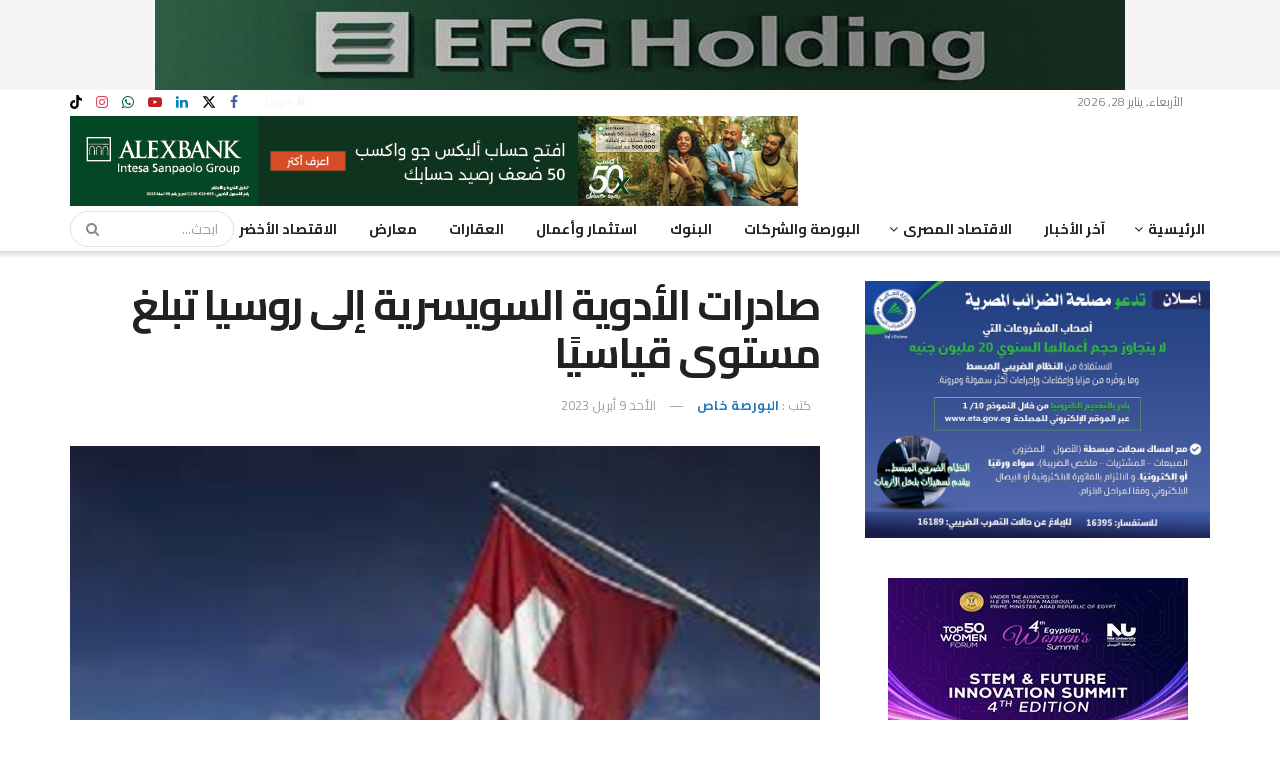

--- FILE ---
content_type: text/html; charset=UTF-8
request_url: https://www.alborsaanews.com/2023/04/09/1654913
body_size: 46060
content:
<!doctype html>
<!--[if lt IE 7]> <html class="no-js lt-ie9 lt-ie8 lt-ie7" dir="rtl" lang="ar"> <![endif]-->
<!--[if IE 7]>    <html class="no-js lt-ie9 lt-ie8" dir="rtl" lang="ar"> <![endif]-->
<!--[if IE 8]>    <html class="no-js lt-ie9" dir="rtl" lang="ar"> <![endif]-->
<!--[if IE 9]>    <html class="no-js lt-ie10" dir="rtl" lang="ar"> <![endif]-->
<!--[if gt IE 8]><!--> <html class="no-js" dir="rtl" lang="ar"> <!--<![endif]-->
<head><meta http-equiv="Content-Type" content="text/html; charset=UTF-8" /><script>if(navigator.userAgent.match(/MSIE|Internet Explorer/i)||navigator.userAgent.match(/Trident\/7\..*?rv:11/i)){var href=document.location.href;if(!href.match(/[?&]nowprocket/)){if(href.indexOf("?")==-1){if(href.indexOf("#")==-1){document.location.href=href+"?nowprocket=1"}else{document.location.href=href.replace("#","?nowprocket=1#")}}else{if(href.indexOf("#")==-1){document.location.href=href+"&nowprocket=1"}else{document.location.href=href.replace("#","&nowprocket=1#")}}}}</script><script>(()=>{class RocketLazyLoadScripts{constructor(){this.v="2.0.4",this.userEvents=["keydown","keyup","mousedown","mouseup","mousemove","mouseover","mouseout","touchmove","touchstart","touchend","touchcancel","wheel","click","dblclick","input"],this.attributeEvents=["onblur","onclick","oncontextmenu","ondblclick","onfocus","onmousedown","onmouseenter","onmouseleave","onmousemove","onmouseout","onmouseover","onmouseup","onmousewheel","onscroll","onsubmit"]}async t(){this.i(),this.o(),/iP(ad|hone)/.test(navigator.userAgent)&&this.h(),this.u(),this.l(this),this.m(),this.k(this),this.p(this),this._(),await Promise.all([this.R(),this.L()]),this.lastBreath=Date.now(),this.S(this),this.P(),this.D(),this.O(),this.M(),await this.C(this.delayedScripts.normal),await this.C(this.delayedScripts.defer),await this.C(this.delayedScripts.async),await this.T(),await this.F(),await this.j(),await this.A(),window.dispatchEvent(new Event("rocket-allScriptsLoaded")),this.everythingLoaded=!0,this.lastTouchEnd&&await new Promise(t=>setTimeout(t,500-Date.now()+this.lastTouchEnd)),this.I(),this.H(),this.U(),this.W()}i(){this.CSPIssue=sessionStorage.getItem("rocketCSPIssue"),document.addEventListener("securitypolicyviolation",t=>{this.CSPIssue||"script-src-elem"!==t.violatedDirective||"data"!==t.blockedURI||(this.CSPIssue=!0,sessionStorage.setItem("rocketCSPIssue",!0))},{isRocket:!0})}o(){window.addEventListener("pageshow",t=>{this.persisted=t.persisted,this.realWindowLoadedFired=!0},{isRocket:!0}),window.addEventListener("pagehide",()=>{this.onFirstUserAction=null},{isRocket:!0})}h(){let t;function e(e){t=e}window.addEventListener("touchstart",e,{isRocket:!0}),window.addEventListener("touchend",function i(o){o.changedTouches[0]&&t.changedTouches[0]&&Math.abs(o.changedTouches[0].pageX-t.changedTouches[0].pageX)<10&&Math.abs(o.changedTouches[0].pageY-t.changedTouches[0].pageY)<10&&o.timeStamp-t.timeStamp<200&&(window.removeEventListener("touchstart",e,{isRocket:!0}),window.removeEventListener("touchend",i,{isRocket:!0}),"INPUT"===o.target.tagName&&"text"===o.target.type||(o.target.dispatchEvent(new TouchEvent("touchend",{target:o.target,bubbles:!0})),o.target.dispatchEvent(new MouseEvent("mouseover",{target:o.target,bubbles:!0})),o.target.dispatchEvent(new PointerEvent("click",{target:o.target,bubbles:!0,cancelable:!0,detail:1,clientX:o.changedTouches[0].clientX,clientY:o.changedTouches[0].clientY})),event.preventDefault()))},{isRocket:!0})}q(t){this.userActionTriggered||("mousemove"!==t.type||this.firstMousemoveIgnored?"keyup"===t.type||"mouseover"===t.type||"mouseout"===t.type||(this.userActionTriggered=!0,this.onFirstUserAction&&this.onFirstUserAction()):this.firstMousemoveIgnored=!0),"click"===t.type&&t.preventDefault(),t.stopPropagation(),t.stopImmediatePropagation(),"touchstart"===this.lastEvent&&"touchend"===t.type&&(this.lastTouchEnd=Date.now()),"click"===t.type&&(this.lastTouchEnd=0),this.lastEvent=t.type,t.composedPath&&t.composedPath()[0].getRootNode()instanceof ShadowRoot&&(t.rocketTarget=t.composedPath()[0]),this.savedUserEvents.push(t)}u(){this.savedUserEvents=[],this.userEventHandler=this.q.bind(this),this.userEvents.forEach(t=>window.addEventListener(t,this.userEventHandler,{passive:!1,isRocket:!0})),document.addEventListener("visibilitychange",this.userEventHandler,{isRocket:!0})}U(){this.userEvents.forEach(t=>window.removeEventListener(t,this.userEventHandler,{passive:!1,isRocket:!0})),document.removeEventListener("visibilitychange",this.userEventHandler,{isRocket:!0}),this.savedUserEvents.forEach(t=>{(t.rocketTarget||t.target).dispatchEvent(new window[t.constructor.name](t.type,t))})}m(){const t="return false",e=Array.from(this.attributeEvents,t=>"data-rocket-"+t),i="["+this.attributeEvents.join("],[")+"]",o="[data-rocket-"+this.attributeEvents.join("],[data-rocket-")+"]",s=(e,i,o)=>{o&&o!==t&&(e.setAttribute("data-rocket-"+i,o),e["rocket"+i]=new Function("event",o),e.setAttribute(i,t))};new MutationObserver(t=>{for(const n of t)"attributes"===n.type&&(n.attributeName.startsWith("data-rocket-")||this.everythingLoaded?n.attributeName.startsWith("data-rocket-")&&this.everythingLoaded&&this.N(n.target,n.attributeName.substring(12)):s(n.target,n.attributeName,n.target.getAttribute(n.attributeName))),"childList"===n.type&&n.addedNodes.forEach(t=>{if(t.nodeType===Node.ELEMENT_NODE)if(this.everythingLoaded)for(const i of[t,...t.querySelectorAll(o)])for(const t of i.getAttributeNames())e.includes(t)&&this.N(i,t.substring(12));else for(const e of[t,...t.querySelectorAll(i)])for(const t of e.getAttributeNames())this.attributeEvents.includes(t)&&s(e,t,e.getAttribute(t))})}).observe(document,{subtree:!0,childList:!0,attributeFilter:[...this.attributeEvents,...e]})}I(){this.attributeEvents.forEach(t=>{document.querySelectorAll("[data-rocket-"+t+"]").forEach(e=>{this.N(e,t)})})}N(t,e){const i=t.getAttribute("data-rocket-"+e);i&&(t.setAttribute(e,i),t.removeAttribute("data-rocket-"+e))}k(t){Object.defineProperty(HTMLElement.prototype,"onclick",{get(){return this.rocketonclick||null},set(e){this.rocketonclick=e,this.setAttribute(t.everythingLoaded?"onclick":"data-rocket-onclick","this.rocketonclick(event)")}})}S(t){function e(e,i){let o=e[i];e[i]=null,Object.defineProperty(e,i,{get:()=>o,set(s){t.everythingLoaded?o=s:e["rocket"+i]=o=s}})}e(document,"onreadystatechange"),e(window,"onload"),e(window,"onpageshow");try{Object.defineProperty(document,"readyState",{get:()=>t.rocketReadyState,set(e){t.rocketReadyState=e},configurable:!0}),document.readyState="loading"}catch(t){console.log("WPRocket DJE readyState conflict, bypassing")}}l(t){this.originalAddEventListener=EventTarget.prototype.addEventListener,this.originalRemoveEventListener=EventTarget.prototype.removeEventListener,this.savedEventListeners=[],EventTarget.prototype.addEventListener=function(e,i,o){o&&o.isRocket||!t.B(e,this)&&!t.userEvents.includes(e)||t.B(e,this)&&!t.userActionTriggered||e.startsWith("rocket-")||t.everythingLoaded?t.originalAddEventListener.call(this,e,i,o):(t.savedEventListeners.push({target:this,remove:!1,type:e,func:i,options:o}),"mouseenter"!==e&&"mouseleave"!==e||t.originalAddEventListener.call(this,e,t.savedUserEvents.push,o))},EventTarget.prototype.removeEventListener=function(e,i,o){o&&o.isRocket||!t.B(e,this)&&!t.userEvents.includes(e)||t.B(e,this)&&!t.userActionTriggered||e.startsWith("rocket-")||t.everythingLoaded?t.originalRemoveEventListener.call(this,e,i,o):t.savedEventListeners.push({target:this,remove:!0,type:e,func:i,options:o})}}J(t,e){this.savedEventListeners=this.savedEventListeners.filter(i=>{let o=i.type,s=i.target||window;return e!==o||t!==s||(this.B(o,s)&&(i.type="rocket-"+o),this.$(i),!1)})}H(){EventTarget.prototype.addEventListener=this.originalAddEventListener,EventTarget.prototype.removeEventListener=this.originalRemoveEventListener,this.savedEventListeners.forEach(t=>this.$(t))}$(t){t.remove?this.originalRemoveEventListener.call(t.target,t.type,t.func,t.options):this.originalAddEventListener.call(t.target,t.type,t.func,t.options)}p(t){let e;function i(e){return t.everythingLoaded?e:e.split(" ").map(t=>"load"===t||t.startsWith("load.")?"rocket-jquery-load":t).join(" ")}function o(o){function s(e){const s=o.fn[e];o.fn[e]=o.fn.init.prototype[e]=function(){return this[0]===window&&t.userActionTriggered&&("string"==typeof arguments[0]||arguments[0]instanceof String?arguments[0]=i(arguments[0]):"object"==typeof arguments[0]&&Object.keys(arguments[0]).forEach(t=>{const e=arguments[0][t];delete arguments[0][t],arguments[0][i(t)]=e})),s.apply(this,arguments),this}}if(o&&o.fn&&!t.allJQueries.includes(o)){const e={DOMContentLoaded:[],"rocket-DOMContentLoaded":[]};for(const t in e)document.addEventListener(t,()=>{e[t].forEach(t=>t())},{isRocket:!0});o.fn.ready=o.fn.init.prototype.ready=function(i){function s(){parseInt(o.fn.jquery)>2?setTimeout(()=>i.bind(document)(o)):i.bind(document)(o)}return"function"==typeof i&&(t.realDomReadyFired?!t.userActionTriggered||t.fauxDomReadyFired?s():e["rocket-DOMContentLoaded"].push(s):e.DOMContentLoaded.push(s)),o([])},s("on"),s("one"),s("off"),t.allJQueries.push(o)}e=o}t.allJQueries=[],o(window.jQuery),Object.defineProperty(window,"jQuery",{get:()=>e,set(t){o(t)}})}P(){const t=new Map;document.write=document.writeln=function(e){const i=document.currentScript,o=document.createRange(),s=i.parentElement;let n=t.get(i);void 0===n&&(n=i.nextSibling,t.set(i,n));const c=document.createDocumentFragment();o.setStart(c,0),c.appendChild(o.createContextualFragment(e)),s.insertBefore(c,n)}}async R(){return new Promise(t=>{this.userActionTriggered?t():this.onFirstUserAction=t})}async L(){return new Promise(t=>{document.addEventListener("DOMContentLoaded",()=>{this.realDomReadyFired=!0,t()},{isRocket:!0})})}async j(){return this.realWindowLoadedFired?Promise.resolve():new Promise(t=>{window.addEventListener("load",t,{isRocket:!0})})}M(){this.pendingScripts=[];this.scriptsMutationObserver=new MutationObserver(t=>{for(const e of t)e.addedNodes.forEach(t=>{"SCRIPT"!==t.tagName||t.noModule||t.isWPRocket||this.pendingScripts.push({script:t,promise:new Promise(e=>{const i=()=>{const i=this.pendingScripts.findIndex(e=>e.script===t);i>=0&&this.pendingScripts.splice(i,1),e()};t.addEventListener("load",i,{isRocket:!0}),t.addEventListener("error",i,{isRocket:!0}),setTimeout(i,1e3)})})})}),this.scriptsMutationObserver.observe(document,{childList:!0,subtree:!0})}async F(){await this.X(),this.pendingScripts.length?(await this.pendingScripts[0].promise,await this.F()):this.scriptsMutationObserver.disconnect()}D(){this.delayedScripts={normal:[],async:[],defer:[]},document.querySelectorAll("script[type$=rocketlazyloadscript]").forEach(t=>{t.hasAttribute("data-rocket-src")?t.hasAttribute("async")&&!1!==t.async?this.delayedScripts.async.push(t):t.hasAttribute("defer")&&!1!==t.defer||"module"===t.getAttribute("data-rocket-type")?this.delayedScripts.defer.push(t):this.delayedScripts.normal.push(t):this.delayedScripts.normal.push(t)})}async _(){await this.L();let t=[];document.querySelectorAll("script[type$=rocketlazyloadscript][data-rocket-src]").forEach(e=>{let i=e.getAttribute("data-rocket-src");if(i&&!i.startsWith("data:")){i.startsWith("//")&&(i=location.protocol+i);try{const o=new URL(i).origin;o!==location.origin&&t.push({src:o,crossOrigin:e.crossOrigin||"module"===e.getAttribute("data-rocket-type")})}catch(t){}}}),t=[...new Map(t.map(t=>[JSON.stringify(t),t])).values()],this.Y(t,"preconnect")}async G(t){if(await this.K(),!0!==t.noModule||!("noModule"in HTMLScriptElement.prototype))return new Promise(e=>{let i;function o(){(i||t).setAttribute("data-rocket-status","executed"),e()}try{if(navigator.userAgent.includes("Firefox/")||""===navigator.vendor||this.CSPIssue)i=document.createElement("script"),[...t.attributes].forEach(t=>{let e=t.nodeName;"type"!==e&&("data-rocket-type"===e&&(e="type"),"data-rocket-src"===e&&(e="src"),i.setAttribute(e,t.nodeValue))}),t.text&&(i.text=t.text),t.nonce&&(i.nonce=t.nonce),i.hasAttribute("src")?(i.addEventListener("load",o,{isRocket:!0}),i.addEventListener("error",()=>{i.setAttribute("data-rocket-status","failed-network"),e()},{isRocket:!0}),setTimeout(()=>{i.isConnected||e()},1)):(i.text=t.text,o()),i.isWPRocket=!0,t.parentNode.replaceChild(i,t);else{const i=t.getAttribute("data-rocket-type"),s=t.getAttribute("data-rocket-src");i?(t.type=i,t.removeAttribute("data-rocket-type")):t.removeAttribute("type"),t.addEventListener("load",o,{isRocket:!0}),t.addEventListener("error",i=>{this.CSPIssue&&i.target.src.startsWith("data:")?(console.log("WPRocket: CSP fallback activated"),t.removeAttribute("src"),this.G(t).then(e)):(t.setAttribute("data-rocket-status","failed-network"),e())},{isRocket:!0}),s?(t.fetchPriority="high",t.removeAttribute("data-rocket-src"),t.src=s):t.src="data:text/javascript;base64,"+window.btoa(unescape(encodeURIComponent(t.text)))}}catch(i){t.setAttribute("data-rocket-status","failed-transform"),e()}});t.setAttribute("data-rocket-status","skipped")}async C(t){const e=t.shift();return e?(e.isConnected&&await this.G(e),this.C(t)):Promise.resolve()}O(){this.Y([...this.delayedScripts.normal,...this.delayedScripts.defer,...this.delayedScripts.async],"preload")}Y(t,e){this.trash=this.trash||[];let i=!0;var o=document.createDocumentFragment();t.forEach(t=>{const s=t.getAttribute&&t.getAttribute("data-rocket-src")||t.src;if(s&&!s.startsWith("data:")){const n=document.createElement("link");n.href=s,n.rel=e,"preconnect"!==e&&(n.as="script",n.fetchPriority=i?"high":"low"),t.getAttribute&&"module"===t.getAttribute("data-rocket-type")&&(n.crossOrigin=!0),t.crossOrigin&&(n.crossOrigin=t.crossOrigin),t.integrity&&(n.integrity=t.integrity),t.nonce&&(n.nonce=t.nonce),o.appendChild(n),this.trash.push(n),i=!1}}),document.head.appendChild(o)}W(){this.trash.forEach(t=>t.remove())}async T(){try{document.readyState="interactive"}catch(t){}this.fauxDomReadyFired=!0;try{await this.K(),this.J(document,"readystatechange"),document.dispatchEvent(new Event("rocket-readystatechange")),await this.K(),document.rocketonreadystatechange&&document.rocketonreadystatechange(),await this.K(),this.J(document,"DOMContentLoaded"),document.dispatchEvent(new Event("rocket-DOMContentLoaded")),await this.K(),this.J(window,"DOMContentLoaded"),window.dispatchEvent(new Event("rocket-DOMContentLoaded"))}catch(t){console.error(t)}}async A(){try{document.readyState="complete"}catch(t){}try{await this.K(),this.J(document,"readystatechange"),document.dispatchEvent(new Event("rocket-readystatechange")),await this.K(),document.rocketonreadystatechange&&document.rocketonreadystatechange(),await this.K(),this.J(window,"load"),window.dispatchEvent(new Event("rocket-load")),await this.K(),window.rocketonload&&window.rocketonload(),await this.K(),this.allJQueries.forEach(t=>t(window).trigger("rocket-jquery-load")),await this.K(),this.J(window,"pageshow");const t=new Event("rocket-pageshow");t.persisted=this.persisted,window.dispatchEvent(t),await this.K(),window.rocketonpageshow&&window.rocketonpageshow({persisted:this.persisted})}catch(t){console.error(t)}}async K(){Date.now()-this.lastBreath>45&&(await this.X(),this.lastBreath=Date.now())}async X(){return document.hidden?new Promise(t=>setTimeout(t)):new Promise(t=>requestAnimationFrame(t))}B(t,e){return e===document&&"readystatechange"===t||(e===document&&"DOMContentLoaded"===t||(e===window&&"DOMContentLoaded"===t||(e===window&&"load"===t||e===window&&"pageshow"===t)))}static run(){(new RocketLazyLoadScripts).t()}}RocketLazyLoadScripts.run()})();</script>
    
    <meta name='viewport' content='width=device-width, initial-scale=1, user-scalable=yes' />
    <link rel="profile" href="http://gmpg.org/xfn/11" />
    <link rel="pingback" href="https://www.alborsaanews.com/xmlrpc.php" />
    <meta name="theme-color" content="#001869">
             <meta name="msapplication-navbutton-color" content="#001869">
             <meta name="apple-mobile-web-app-status-bar-style" content="#001869">
			<script type="rocketlazyloadscript" data-rocket-type="text/javascript">
			  var jnews_ajax_url = '/?ajax-request=jnews'
			</script>
			<script type="rocketlazyloadscript" data-rocket-type="text/javascript">;window.jnews=window.jnews||{},window.jnews.library=window.jnews.library||{},window.jnews.library=function(){"use strict";var e=this;e.win=window,e.doc=document,e.noop=function(){},e.globalBody=e.doc.getElementsByTagName("body")[0],e.globalBody=e.globalBody?e.globalBody:e.doc,e.win.jnewsDataStorage=e.win.jnewsDataStorage||{_storage:new WeakMap,put:function(e,t,n){this._storage.has(e)||this._storage.set(e,new Map),this._storage.get(e).set(t,n)},get:function(e,t){return this._storage.get(e).get(t)},has:function(e,t){return this._storage.has(e)&&this._storage.get(e).has(t)},remove:function(e,t){var n=this._storage.get(e).delete(t);return 0===!this._storage.get(e).size&&this._storage.delete(e),n}},e.windowWidth=function(){return e.win.innerWidth||e.docEl.clientWidth||e.globalBody.clientWidth},e.windowHeight=function(){return e.win.innerHeight||e.docEl.clientHeight||e.globalBody.clientHeight},e.requestAnimationFrame=e.win.requestAnimationFrame||e.win.webkitRequestAnimationFrame||e.win.mozRequestAnimationFrame||e.win.msRequestAnimationFrame||window.oRequestAnimationFrame||function(e){return setTimeout(e,1e3/60)},e.cancelAnimationFrame=e.win.cancelAnimationFrame||e.win.webkitCancelAnimationFrame||e.win.webkitCancelRequestAnimationFrame||e.win.mozCancelAnimationFrame||e.win.msCancelRequestAnimationFrame||e.win.oCancelRequestAnimationFrame||function(e){clearTimeout(e)},e.classListSupport="classList"in document.createElement("_"),e.hasClass=e.classListSupport?function(e,t){return e.classList.contains(t)}:function(e,t){return e.className.indexOf(t)>=0},e.addClass=e.classListSupport?function(t,n){e.hasClass(t,n)||t.classList.add(n)}:function(t,n){e.hasClass(t,n)||(t.className+=" "+n)},e.removeClass=e.classListSupport?function(t,n){e.hasClass(t,n)&&t.classList.remove(n)}:function(t,n){e.hasClass(t,n)&&(t.className=t.className.replace(n,""))},e.objKeys=function(e){var t=[];for(var n in e)Object.prototype.hasOwnProperty.call(e,n)&&t.push(n);return t},e.isObjectSame=function(e,t){var n=!0;return JSON.stringify(e)!==JSON.stringify(t)&&(n=!1),n},e.extend=function(){for(var e,t,n,o=arguments[0]||{},i=1,a=arguments.length;i<a;i++)if(null!==(e=arguments[i]))for(t in e)o!==(n=e[t])&&void 0!==n&&(o[t]=n);return o},e.dataStorage=e.win.jnewsDataStorage,e.isVisible=function(e){return 0!==e.offsetWidth&&0!==e.offsetHeight||e.getBoundingClientRect().length},e.getHeight=function(e){return e.offsetHeight||e.clientHeight||e.getBoundingClientRect().height},e.getWidth=function(e){return e.offsetWidth||e.clientWidth||e.getBoundingClientRect().width},e.supportsPassive=!1;try{var t=Object.defineProperty({},"passive",{get:function(){e.supportsPassive=!0}});"createEvent"in e.doc?e.win.addEventListener("test",null,t):"fireEvent"in e.doc&&e.win.attachEvent("test",null)}catch(e){}e.passiveOption=!!e.supportsPassive&&{passive:!0},e.setStorage=function(e,t){e="jnews-"+e;var n={expired:Math.floor(((new Date).getTime()+432e5)/1e3)};t=Object.assign(n,t);localStorage.setItem(e,JSON.stringify(t))},e.getStorage=function(e){e="jnews-"+e;var t=localStorage.getItem(e);return null!==t&&0<t.length?JSON.parse(localStorage.getItem(e)):{}},e.expiredStorage=function(){var t,n="jnews-";for(var o in localStorage)o.indexOf(n)>-1&&"undefined"!==(t=e.getStorage(o.replace(n,""))).expired&&t.expired<Math.floor((new Date).getTime()/1e3)&&localStorage.removeItem(o)},e.addEvents=function(t,n,o){for(var i in n){var a=["touchstart","touchmove"].indexOf(i)>=0&&!o&&e.passiveOption;"createEvent"in e.doc?t.addEventListener(i,n[i],a):"fireEvent"in e.doc&&t.attachEvent("on"+i,n[i])}},e.removeEvents=function(t,n){for(var o in n)"createEvent"in e.doc?t.removeEventListener(o,n[o]):"fireEvent"in e.doc&&t.detachEvent("on"+o,n[o])},e.triggerEvents=function(t,n,o){var i;o=o||{detail:null};return"createEvent"in e.doc?(!(i=e.doc.createEvent("CustomEvent")||new CustomEvent(n)).initCustomEvent||i.initCustomEvent(n,!0,!1,o),void t.dispatchEvent(i)):"fireEvent"in e.doc?((i=e.doc.createEventObject()).eventType=n,void t.fireEvent("on"+i.eventType,i)):void 0},e.getParents=function(t,n){void 0===n&&(n=e.doc);for(var o=[],i=t.parentNode,a=!1;!a;)if(i){var r=i;r.querySelectorAll(n).length?a=!0:(o.push(r),i=r.parentNode)}else o=[],a=!0;return o},e.forEach=function(e,t,n){for(var o=0,i=e.length;o<i;o++)t.call(n,e[o],o)},e.getText=function(e){return e.innerText||e.textContent},e.setText=function(e,t){var n="object"==typeof t?t.innerText||t.textContent:t;e.innerText&&(e.innerText=n),e.textContent&&(e.textContent=n)},e.httpBuildQuery=function(t){return e.objKeys(t).reduce(function t(n){var o=arguments.length>1&&void 0!==arguments[1]?arguments[1]:null;return function(i,a){var r=n[a];a=encodeURIComponent(a);var s=o?"".concat(o,"[").concat(a,"]"):a;return null==r||"function"==typeof r?(i.push("".concat(s,"=")),i):["number","boolean","string"].includes(typeof r)?(i.push("".concat(s,"=").concat(encodeURIComponent(r))),i):(i.push(e.objKeys(r).reduce(t(r,s),[]).join("&")),i)}}(t),[]).join("&")},e.get=function(t,n,o,i){return o="function"==typeof o?o:e.noop,e.ajax("GET",t,n,o,i)},e.post=function(t,n,o,i){return o="function"==typeof o?o:e.noop,e.ajax("POST",t,n,o,i)},e.ajax=function(t,n,o,i,a){var r=new XMLHttpRequest,s=n,c=e.httpBuildQuery(o);if(t=-1!=["GET","POST"].indexOf(t)?t:"GET",r.open(t,s+("GET"==t?"?"+c:""),!0),"POST"==t&&r.setRequestHeader("Content-type","application/x-www-form-urlencoded"),r.setRequestHeader("X-Requested-With","XMLHttpRequest"),r.onreadystatechange=function(){4===r.readyState&&200<=r.status&&300>r.status&&"function"==typeof i&&i.call(void 0,r.response)},void 0!==a&&!a){return{xhr:r,send:function(){r.send("POST"==t?c:null)}}}return r.send("POST"==t?c:null),{xhr:r}},e.scrollTo=function(t,n,o){function i(e,t,n){this.start=this.position(),this.change=e-this.start,this.currentTime=0,this.increment=20,this.duration=void 0===n?500:n,this.callback=t,this.finish=!1,this.animateScroll()}return Math.easeInOutQuad=function(e,t,n,o){return(e/=o/2)<1?n/2*e*e+t:-n/2*(--e*(e-2)-1)+t},i.prototype.stop=function(){this.finish=!0},i.prototype.move=function(t){e.doc.documentElement.scrollTop=t,e.globalBody.parentNode.scrollTop=t,e.globalBody.scrollTop=t},i.prototype.position=function(){return e.doc.documentElement.scrollTop||e.globalBody.parentNode.scrollTop||e.globalBody.scrollTop},i.prototype.animateScroll=function(){this.currentTime+=this.increment;var t=Math.easeInOutQuad(this.currentTime,this.start,this.change,this.duration);this.move(t),this.currentTime<this.duration&&!this.finish?e.requestAnimationFrame.call(e.win,this.animateScroll.bind(this)):this.callback&&"function"==typeof this.callback&&this.callback()},new i(t,n,o)},e.unwrap=function(t){var n,o=t;e.forEach(t,(function(e,t){n?n+=e:n=e})),o.replaceWith(n)},e.performance={start:function(e){performance.mark(e+"Start")},stop:function(e){performance.mark(e+"End"),performance.measure(e,e+"Start",e+"End")}},e.fps=function(){var t=0,n=0,o=0;!function(){var i=t=0,a=0,r=0,s=document.getElementById("fpsTable"),c=function(t){void 0===document.getElementsByTagName("body")[0]?e.requestAnimationFrame.call(e.win,(function(){c(t)})):document.getElementsByTagName("body")[0].appendChild(t)};null===s&&((s=document.createElement("div")).style.position="fixed",s.style.top="120px",s.style.left="10px",s.style.width="100px",s.style.height="20px",s.style.border="1px solid black",s.style.fontSize="11px",s.style.zIndex="100000",s.style.backgroundColor="white",s.id="fpsTable",c(s));var l=function(){o++,n=Date.now(),(a=(o/(r=(n-t)/1e3)).toPrecision(2))!=i&&(i=a,s.innerHTML=i+"fps"),1<r&&(t=n,o=0),e.requestAnimationFrame.call(e.win,l)};l()}()},e.instr=function(e,t){for(var n=0;n<t.length;n++)if(-1!==e.toLowerCase().indexOf(t[n].toLowerCase()))return!0},e.winLoad=function(t,n){function o(o){if("complete"===e.doc.readyState||"interactive"===e.doc.readyState)return!o||n?setTimeout(t,n||1):t(o),1}o()||e.addEvents(e.win,{load:o})},e.docReady=function(t,n){function o(o){if("complete"===e.doc.readyState||"interactive"===e.doc.readyState)return!o||n?setTimeout(t,n||1):t(o),1}o()||e.addEvents(e.doc,{DOMContentLoaded:o})},e.fireOnce=function(){e.docReady((function(){e.assets=e.assets||[],e.assets.length&&(e.boot(),e.load_assets())}),50)},e.boot=function(){e.length&&e.doc.querySelectorAll("style[media]").forEach((function(e){"not all"==e.getAttribute("media")&&e.removeAttribute("media")}))},e.create_js=function(t,n){var o=e.doc.createElement("script");switch(o.setAttribute("src",t),n){case"defer":o.setAttribute("defer",!0);break;case"async":o.setAttribute("async",!0);break;case"deferasync":o.setAttribute("defer",!0),o.setAttribute("async",!0)}e.globalBody.appendChild(o)},e.load_assets=function(){"object"==typeof e.assets&&e.forEach(e.assets.slice(0),(function(t,n){var o="";t.defer&&(o+="defer"),t.async&&(o+="async"),e.create_js(t.url,o);var i=e.assets.indexOf(t);i>-1&&e.assets.splice(i,1)})),e.assets=jnewsoption.au_scripts=window.jnewsads=[]},e.setCookie=function(e,t,n){var o="";if(n){var i=new Date;i.setTime(i.getTime()+24*n*60*60*1e3),o="; expires="+i.toUTCString()}document.cookie=e+"="+(t||"")+o+"; path=/"},e.getCookie=function(e){for(var t=e+"=",n=document.cookie.split(";"),o=0;o<n.length;o++){for(var i=n[o];" "==i.charAt(0);)i=i.substring(1,i.length);if(0==i.indexOf(t))return i.substring(t.length,i.length)}return null},e.eraseCookie=function(e){document.cookie=e+"=; Path=/; Expires=Thu, 01 Jan 1970 00:00:01 GMT;"},e.docReady((function(){e.globalBody=e.globalBody==e.doc?e.doc.getElementsByTagName("body")[0]:e.globalBody,e.globalBody=e.globalBody?e.globalBody:e.doc})),e.winLoad((function(){e.winLoad((function(){var t=!1;if(void 0!==window.jnewsadmin)if(void 0!==window.file_version_checker){var n=e.objKeys(window.file_version_checker);n.length?n.forEach((function(e){t||"10.0.4"===window.file_version_checker[e]||(t=!0)})):t=!0}else t=!0;t&&(window.jnewsHelper.getMessage(),window.jnewsHelper.getNotice())}),2500)}))},window.jnews.library=new window.jnews.library;</script>
	<!-- This site is optimized with the Yoast SEO plugin v26.8 - https://yoast.com/product/yoast-seo-wordpress/ -->
	<title>صادرات الأدوية السويسرية إلى روسيا تبلغ مستوى قياسيًا - جريدة البورصة</title>
<link data-rocket-preload as="style" href="https://fonts.googleapis.com/css?family=Cairo%3Aregular%2C700&#038;display=swap" rel="preload">
<link href="https://fonts.googleapis.com/css?family=Cairo%3Aregular%2C700&#038;display=swap" media="print" onload="this.media=&#039;all&#039;" rel="stylesheet">
<noscript><link rel="stylesheet" href="https://fonts.googleapis.com/css?family=Cairo%3Aregular%2C700&#038;display=swap"></noscript>
	<meta name="description" content="صادرات الأدوية السويسرية إلى روسيا تبلغ مستوى قياسيًا - جريدة البورصة" />
	<meta property="og:locale" content="ar_AR" />
	<meta property="og:type" content="article" />
	<meta property="og:title" content="صادرات الأدوية السويسرية إلى روسيا تبلغ مستوى قياسيًا - جريدة البورصة" />
	<meta property="og:description" content="صادرات الأدوية السويسرية إلى روسيا تبلغ مستوى قياسيًا - جريدة البورصة" />
	<meta property="og:url" content="https://www.alborsaanews.com/2023/04/09/1654913" />
	<meta property="og:site_name" content="جريدة البورصة" />
	<meta property="article:publisher" content="https://www.facebook.com/Alborsanews/" />
	<meta property="article:published_time" content="2023-04-09T17:03:25+00:00" />
	<meta property="article:modified_time" content="2023-04-09T17:09:09+00:00" />
	<meta property="og:image" content="https://images.alborsaanews.com/2014/03/1461382646_541164_873_25502_1.jpg" />
	<meta property="og:image:width" content="400" />
	<meta property="og:image:height" content="273" />
	<meta property="og:image:type" content="image/jpeg" />
	<meta name="author" content="البورصة خاص" />
	<meta name="twitter:card" content="summary_large_image" />
	<meta name="twitter:creator" content="@alborsanews" />
	<meta name="twitter:site" content="@alborsanews" />
	<script type="application/ld+json" class="yoast-schema-graph">{"@context":"https://schema.org","@graph":[{"@type":"NewsArticle","@id":"https://www.alborsaanews.com/2023/04/09/1654913#article","isPartOf":{"@id":"https://www.alborsaanews.com/2023/04/09/1654913"},"author":[{"@id":"https://www.alborsaanews.com/#/schema/person/b304999e7074e12450be4bff345bebb7"}],"headline":"صادرات الأدوية السويسرية إلى روسيا تبلغ مستوى قياسيًا","datePublished":"2023-04-09T17:03:25+00:00","dateModified":"2023-04-09T17:09:09+00:00","mainEntityOfPage":{"@id":"https://www.alborsaanews.com/2023/04/09/1654913"},"wordCount":1,"publisher":{"@id":"https://www.alborsaanews.com/#organization"},"image":{"@id":"https://www.alborsaanews.com/2023/04/09/1654913#primaryimage"},"thumbnailUrl":"https://images.alborsaanews.com/2014/03/1461382646_541164_873_25502_1.jpg","keywords":["سويسرا"],"articleSection":["الاقتصاد العالمى"],"inLanguage":"ar"},{"@type":"WebPage","@id":"https://www.alborsaanews.com/2023/04/09/1654913","url":"https://www.alborsaanews.com/2023/04/09/1654913","name":"صادرات الأدوية السويسرية إلى روسيا تبلغ مستوى قياسيًا - جريدة البورصة","isPartOf":{"@id":"https://www.alborsaanews.com/#website"},"primaryImageOfPage":{"@id":"https://www.alborsaanews.com/2023/04/09/1654913#primaryimage"},"image":{"@id":"https://www.alborsaanews.com/2023/04/09/1654913#primaryimage"},"thumbnailUrl":"https://images.alborsaanews.com/2014/03/1461382646_541164_873_25502_1.jpg","datePublished":"2023-04-09T17:03:25+00:00","dateModified":"2023-04-09T17:09:09+00:00","description":"صادرات الأدوية السويسرية إلى روسيا تبلغ مستوى قياسيًا - جريدة البورصة","breadcrumb":{"@id":"https://www.alborsaanews.com/2023/04/09/1654913#breadcrumb"},"inLanguage":"ar","potentialAction":[{"@type":"ReadAction","target":["https://www.alborsaanews.com/2023/04/09/1654913"]}]},{"@type":"ImageObject","inLanguage":"ar","@id":"https://www.alborsaanews.com/2023/04/09/1654913#primaryimage","url":"https://images.alborsaanews.com/2014/03/1461382646_541164_873_25502_1.jpg","contentUrl":"https://images.alborsaanews.com/2014/03/1461382646_541164_873_25502_1.jpg","width":400,"height":273},{"@type":"BreadcrumbList","@id":"https://www.alborsaanews.com/2023/04/09/1654913#breadcrumb","itemListElement":[{"@type":"ListItem","position":1,"name":"الرئيسية","item":"https://www.alborsaanews.com/"},{"@type":"ListItem","position":2,"name":"الاقتصاد العالمى","item":"https://www.alborsaanews.com/category/%d8%a7%d9%84%d8%a7%d9%82%d8%aa%d8%b5%d8%a7%d8%af-%d8%a7%d9%84%d8%b9%d8%a7%d9%84%d9%85%d9%89"},{"@type":"ListItem","position":3,"name":"صادرات الأدوية السويسرية إلى روسيا تبلغ مستوى قياسيًا"}]},{"@type":"WebSite","@id":"https://www.alborsaanews.com/#website","url":"https://www.alborsaanews.com/","name":"جريدة البورصة","description":"الجريدة الإقتصادية الأولى في مصر","publisher":{"@id":"https://www.alborsaanews.com/#organization"},"potentialAction":[{"@type":"SearchAction","target":{"@type":"EntryPoint","urlTemplate":"https://www.alborsaanews.com/?s={search_term_string}"},"query-input":{"@type":"PropertyValueSpecification","valueRequired":true,"valueName":"search_term_string"}}],"inLanguage":"ar"},{"@type":"Organization","@id":"https://www.alborsaanews.com/#organization","name":"جريدة البورصة","url":"https://www.alborsaanews.com/","logo":{"@type":"ImageObject","inLanguage":"ar","@id":"https://www.alborsaanews.com/#/schema/logo/image/","url":"https://d2tm09s6lgn3z4.cloudfront.net/2024/08/310395904_5722683664463528_7712109679197676335_n.jpg","contentUrl":"https://d2tm09s6lgn3z4.cloudfront.net/2024/08/310395904_5722683664463528_7712109679197676335_n.jpg","width":960,"height":960,"caption":"جريدة البورصة"},"image":{"@id":"https://www.alborsaanews.com/#/schema/logo/image/"},"sameAs":["https://www.facebook.com/Alborsanews/","https://x.com/alborsanews"]},{"@type":"Person","@id":"https://www.alborsaanews.com/#/schema/person/b304999e7074e12450be4bff345bebb7","name":"البورصة خاص","image":{"@type":"ImageObject","inLanguage":"ar","@id":"https://www.alborsaanews.com/#/schema/person/image/158f4247bbbbe5765645bf7faec26b7e","url":"https://secure.gravatar.com/avatar/bbc2c60857f4f660650034c9c969a578c36a34c200e1eaf37d4b2a612cf2af44?s=96&d=mm&r=g","contentUrl":"https://secure.gravatar.com/avatar/bbc2c60857f4f660650034c9c969a578c36a34c200e1eaf37d4b2a612cf2af44?s=96&d=mm&r=g","caption":"البورصة خاص"},"url":"https://www.alborsaanews.com/author/alaa"}]}</script>
	<!-- / Yoast SEO plugin. -->


<link rel='dns-prefetch' href='//www.alborsaanews.com' />
<link rel='dns-prefetch' href='//fonts.googleapis.com' />
<link rel='preconnect' href='https://fonts.gstatic.com' />
<link rel="alternate" type="application/rss+xml" title="جريدة البورصة &laquo; الخلاصة" href="https://www.alborsaanews.com/feed" />
<link rel="alternate" type="application/rss+xml" title="جريدة البورصة &laquo; خلاصة التعليقات" href="https://www.alborsaanews.com/comments/feed" />
<link rel="alternate" title="oEmbed (JSON)" type="application/json+oembed" href="https://www.alborsaanews.com/wp-json/oembed/1.0/embed?url=https%3A%2F%2Fwww.alborsaanews.com%2F2023%2F04%2F09%2F1654913" />
<link rel="alternate" title="oEmbed (XML)" type="text/xml+oembed" href="https://www.alborsaanews.com/wp-json/oembed/1.0/embed?url=https%3A%2F%2Fwww.alborsaanews.com%2F2023%2F04%2F09%2F1654913&#038;format=xml" />
<style id='wp-img-auto-sizes-contain-inline-css' type='text/css'>
img:is([sizes=auto i],[sizes^="auto," i]){contain-intrinsic-size:3000px 1500px}
/*# sourceURL=wp-img-auto-sizes-contain-inline-css */
</style>
<style id='wp-emoji-styles-inline-css' type='text/css'>

	img.wp-smiley, img.emoji {
		display: inline !important;
		border: none !important;
		box-shadow: none !important;
		height: 1em !important;
		width: 1em !important;
		margin: 0 0.07em !important;
		vertical-align: -0.1em !important;
		background: none !important;
		padding: 0 !important;
	}
/*# sourceURL=wp-emoji-styles-inline-css */
</style>
<link rel='stylesheet' id='wp-block-library-rtl-css' href='https://www.alborsaanews.com/wp-includes/css/dist/block-library/style-rtl.min.css?ver=6.9' type='text/css' media='all' />
<style id='classic-theme-styles-inline-css' type='text/css'>
/*! This file is auto-generated */
.wp-block-button__link{color:#fff;background-color:#32373c;border-radius:9999px;box-shadow:none;text-decoration:none;padding:calc(.667em + 2px) calc(1.333em + 2px);font-size:1.125em}.wp-block-file__button{background:#32373c;color:#fff;text-decoration:none}
/*# sourceURL=/wp-includes/css/classic-themes.min.css */
</style>
<style id='co-authors-plus-coauthors-style-inline-css' type='text/css'>
.wp-block-co-authors-plus-coauthors.is-layout-flow [class*=wp-block-co-authors-plus]{display:inline}

/*# sourceURL=https://www.alborsaanews.com/app/plugins/co-authors-plus/build/blocks/block-coauthors/style-index.css */
</style>
<style id='co-authors-plus-avatar-style-inline-css' type='text/css'>
.wp-block-co-authors-plus-avatar :where(img){height:auto;max-width:100%;vertical-align:bottom}.wp-block-co-authors-plus-coauthors.is-layout-flow .wp-block-co-authors-plus-avatar :where(img){vertical-align:middle}.wp-block-co-authors-plus-avatar:is(.alignleft,.alignright){display:table}.wp-block-co-authors-plus-avatar.aligncenter{display:table;margin-inline:auto}

/*# sourceURL=https://www.alborsaanews.com/app/plugins/co-authors-plus/build/blocks/block-coauthor-avatar/style-index.css */
</style>
<style id='co-authors-plus-image-style-inline-css' type='text/css'>
.wp-block-co-authors-plus-image{margin-bottom:0}.wp-block-co-authors-plus-image :where(img){height:auto;max-width:100%;vertical-align:bottom}.wp-block-co-authors-plus-coauthors.is-layout-flow .wp-block-co-authors-plus-image :where(img){vertical-align:middle}.wp-block-co-authors-plus-image:is(.alignfull,.alignwide) :where(img){width:100%}.wp-block-co-authors-plus-image:is(.alignleft,.alignright){display:table}.wp-block-co-authors-plus-image.aligncenter{display:table;margin-inline:auto}

/*# sourceURL=https://www.alborsaanews.com/app/plugins/co-authors-plus/build/blocks/block-coauthor-image/style-index.css */
</style>
<link data-minify="1" rel='stylesheet' id='jnews-faq-css' href='https://www.alborsaanews.com/app/cache/min/1/app/plugins/jnews-essential/assets/css/faq.css?ver=1769042757' type='text/css' media='all' />
<link data-minify="1" rel='stylesheet' id='etn-blocks-style-css' href='https://www.alborsaanews.com/app/cache/min/1/app/plugins/wp-event-solution/build/css/etn-block-styles.css?ver=1769042757' type='text/css' media='all' />
<style id='global-styles-inline-css' type='text/css'>
:root{--wp--preset--aspect-ratio--square: 1;--wp--preset--aspect-ratio--4-3: 4/3;--wp--preset--aspect-ratio--3-4: 3/4;--wp--preset--aspect-ratio--3-2: 3/2;--wp--preset--aspect-ratio--2-3: 2/3;--wp--preset--aspect-ratio--16-9: 16/9;--wp--preset--aspect-ratio--9-16: 9/16;--wp--preset--color--black: #000000;--wp--preset--color--cyan-bluish-gray: #abb8c3;--wp--preset--color--white: #ffffff;--wp--preset--color--pale-pink: #f78da7;--wp--preset--color--vivid-red: #cf2e2e;--wp--preset--color--luminous-vivid-orange: #ff6900;--wp--preset--color--luminous-vivid-amber: #fcb900;--wp--preset--color--light-green-cyan: #7bdcb5;--wp--preset--color--vivid-green-cyan: #00d084;--wp--preset--color--pale-cyan-blue: #8ed1fc;--wp--preset--color--vivid-cyan-blue: #0693e3;--wp--preset--color--vivid-purple: #9b51e0;--wp--preset--gradient--vivid-cyan-blue-to-vivid-purple: linear-gradient(135deg,rgb(6,147,227) 0%,rgb(155,81,224) 100%);--wp--preset--gradient--light-green-cyan-to-vivid-green-cyan: linear-gradient(135deg,rgb(122,220,180) 0%,rgb(0,208,130) 100%);--wp--preset--gradient--luminous-vivid-amber-to-luminous-vivid-orange: linear-gradient(135deg,rgb(252,185,0) 0%,rgb(255,105,0) 100%);--wp--preset--gradient--luminous-vivid-orange-to-vivid-red: linear-gradient(135deg,rgb(255,105,0) 0%,rgb(207,46,46) 100%);--wp--preset--gradient--very-light-gray-to-cyan-bluish-gray: linear-gradient(135deg,rgb(238,238,238) 0%,rgb(169,184,195) 100%);--wp--preset--gradient--cool-to-warm-spectrum: linear-gradient(135deg,rgb(74,234,220) 0%,rgb(151,120,209) 20%,rgb(207,42,186) 40%,rgb(238,44,130) 60%,rgb(251,105,98) 80%,rgb(254,248,76) 100%);--wp--preset--gradient--blush-light-purple: linear-gradient(135deg,rgb(255,206,236) 0%,rgb(152,150,240) 100%);--wp--preset--gradient--blush-bordeaux: linear-gradient(135deg,rgb(254,205,165) 0%,rgb(254,45,45) 50%,rgb(107,0,62) 100%);--wp--preset--gradient--luminous-dusk: linear-gradient(135deg,rgb(255,203,112) 0%,rgb(199,81,192) 50%,rgb(65,88,208) 100%);--wp--preset--gradient--pale-ocean: linear-gradient(135deg,rgb(255,245,203) 0%,rgb(182,227,212) 50%,rgb(51,167,181) 100%);--wp--preset--gradient--electric-grass: linear-gradient(135deg,rgb(202,248,128) 0%,rgb(113,206,126) 100%);--wp--preset--gradient--midnight: linear-gradient(135deg,rgb(2,3,129) 0%,rgb(40,116,252) 100%);--wp--preset--font-size--small: 13px;--wp--preset--font-size--medium: 20px;--wp--preset--font-size--large: 36px;--wp--preset--font-size--x-large: 42px;--wp--preset--spacing--20: 0.44rem;--wp--preset--spacing--30: 0.67rem;--wp--preset--spacing--40: 1rem;--wp--preset--spacing--50: 1.5rem;--wp--preset--spacing--60: 2.25rem;--wp--preset--spacing--70: 3.38rem;--wp--preset--spacing--80: 5.06rem;--wp--preset--shadow--natural: 6px 6px 9px rgba(0, 0, 0, 0.2);--wp--preset--shadow--deep: 12px 12px 50px rgba(0, 0, 0, 0.4);--wp--preset--shadow--sharp: 6px 6px 0px rgba(0, 0, 0, 0.2);--wp--preset--shadow--outlined: 6px 6px 0px -3px rgb(255, 255, 255), 6px 6px rgb(0, 0, 0);--wp--preset--shadow--crisp: 6px 6px 0px rgb(0, 0, 0);}:where(.is-layout-flex){gap: 0.5em;}:where(.is-layout-grid){gap: 0.5em;}body .is-layout-flex{display: flex;}.is-layout-flex{flex-wrap: wrap;align-items: center;}.is-layout-flex > :is(*, div){margin: 0;}body .is-layout-grid{display: grid;}.is-layout-grid > :is(*, div){margin: 0;}:where(.wp-block-columns.is-layout-flex){gap: 2em;}:where(.wp-block-columns.is-layout-grid){gap: 2em;}:where(.wp-block-post-template.is-layout-flex){gap: 1.25em;}:where(.wp-block-post-template.is-layout-grid){gap: 1.25em;}.has-black-color{color: var(--wp--preset--color--black) !important;}.has-cyan-bluish-gray-color{color: var(--wp--preset--color--cyan-bluish-gray) !important;}.has-white-color{color: var(--wp--preset--color--white) !important;}.has-pale-pink-color{color: var(--wp--preset--color--pale-pink) !important;}.has-vivid-red-color{color: var(--wp--preset--color--vivid-red) !important;}.has-luminous-vivid-orange-color{color: var(--wp--preset--color--luminous-vivid-orange) !important;}.has-luminous-vivid-amber-color{color: var(--wp--preset--color--luminous-vivid-amber) !important;}.has-light-green-cyan-color{color: var(--wp--preset--color--light-green-cyan) !important;}.has-vivid-green-cyan-color{color: var(--wp--preset--color--vivid-green-cyan) !important;}.has-pale-cyan-blue-color{color: var(--wp--preset--color--pale-cyan-blue) !important;}.has-vivid-cyan-blue-color{color: var(--wp--preset--color--vivid-cyan-blue) !important;}.has-vivid-purple-color{color: var(--wp--preset--color--vivid-purple) !important;}.has-black-background-color{background-color: var(--wp--preset--color--black) !important;}.has-cyan-bluish-gray-background-color{background-color: var(--wp--preset--color--cyan-bluish-gray) !important;}.has-white-background-color{background-color: var(--wp--preset--color--white) !important;}.has-pale-pink-background-color{background-color: var(--wp--preset--color--pale-pink) !important;}.has-vivid-red-background-color{background-color: var(--wp--preset--color--vivid-red) !important;}.has-luminous-vivid-orange-background-color{background-color: var(--wp--preset--color--luminous-vivid-orange) !important;}.has-luminous-vivid-amber-background-color{background-color: var(--wp--preset--color--luminous-vivid-amber) !important;}.has-light-green-cyan-background-color{background-color: var(--wp--preset--color--light-green-cyan) !important;}.has-vivid-green-cyan-background-color{background-color: var(--wp--preset--color--vivid-green-cyan) !important;}.has-pale-cyan-blue-background-color{background-color: var(--wp--preset--color--pale-cyan-blue) !important;}.has-vivid-cyan-blue-background-color{background-color: var(--wp--preset--color--vivid-cyan-blue) !important;}.has-vivid-purple-background-color{background-color: var(--wp--preset--color--vivid-purple) !important;}.has-black-border-color{border-color: var(--wp--preset--color--black) !important;}.has-cyan-bluish-gray-border-color{border-color: var(--wp--preset--color--cyan-bluish-gray) !important;}.has-white-border-color{border-color: var(--wp--preset--color--white) !important;}.has-pale-pink-border-color{border-color: var(--wp--preset--color--pale-pink) !important;}.has-vivid-red-border-color{border-color: var(--wp--preset--color--vivid-red) !important;}.has-luminous-vivid-orange-border-color{border-color: var(--wp--preset--color--luminous-vivid-orange) !important;}.has-luminous-vivid-amber-border-color{border-color: var(--wp--preset--color--luminous-vivid-amber) !important;}.has-light-green-cyan-border-color{border-color: var(--wp--preset--color--light-green-cyan) !important;}.has-vivid-green-cyan-border-color{border-color: var(--wp--preset--color--vivid-green-cyan) !important;}.has-pale-cyan-blue-border-color{border-color: var(--wp--preset--color--pale-cyan-blue) !important;}.has-vivid-cyan-blue-border-color{border-color: var(--wp--preset--color--vivid-cyan-blue) !important;}.has-vivid-purple-border-color{border-color: var(--wp--preset--color--vivid-purple) !important;}.has-vivid-cyan-blue-to-vivid-purple-gradient-background{background: var(--wp--preset--gradient--vivid-cyan-blue-to-vivid-purple) !important;}.has-light-green-cyan-to-vivid-green-cyan-gradient-background{background: var(--wp--preset--gradient--light-green-cyan-to-vivid-green-cyan) !important;}.has-luminous-vivid-amber-to-luminous-vivid-orange-gradient-background{background: var(--wp--preset--gradient--luminous-vivid-amber-to-luminous-vivid-orange) !important;}.has-luminous-vivid-orange-to-vivid-red-gradient-background{background: var(--wp--preset--gradient--luminous-vivid-orange-to-vivid-red) !important;}.has-very-light-gray-to-cyan-bluish-gray-gradient-background{background: var(--wp--preset--gradient--very-light-gray-to-cyan-bluish-gray) !important;}.has-cool-to-warm-spectrum-gradient-background{background: var(--wp--preset--gradient--cool-to-warm-spectrum) !important;}.has-blush-light-purple-gradient-background{background: var(--wp--preset--gradient--blush-light-purple) !important;}.has-blush-bordeaux-gradient-background{background: var(--wp--preset--gradient--blush-bordeaux) !important;}.has-luminous-dusk-gradient-background{background: var(--wp--preset--gradient--luminous-dusk) !important;}.has-pale-ocean-gradient-background{background: var(--wp--preset--gradient--pale-ocean) !important;}.has-electric-grass-gradient-background{background: var(--wp--preset--gradient--electric-grass) !important;}.has-midnight-gradient-background{background: var(--wp--preset--gradient--midnight) !important;}.has-small-font-size{font-size: var(--wp--preset--font-size--small) !important;}.has-medium-font-size{font-size: var(--wp--preset--font-size--medium) !important;}.has-large-font-size{font-size: var(--wp--preset--font-size--large) !important;}.has-x-large-font-size{font-size: var(--wp--preset--font-size--x-large) !important;}
:where(.wp-block-post-template.is-layout-flex){gap: 1.25em;}:where(.wp-block-post-template.is-layout-grid){gap: 1.25em;}
:where(.wp-block-term-template.is-layout-flex){gap: 1.25em;}:where(.wp-block-term-template.is-layout-grid){gap: 1.25em;}
:where(.wp-block-columns.is-layout-flex){gap: 2em;}:where(.wp-block-columns.is-layout-grid){gap: 2em;}
:root :where(.wp-block-pullquote){font-size: 1.5em;line-height: 1.6;}
/*# sourceURL=global-styles-inline-css */
</style>
<link data-minify="1" rel='stylesheet' id='jnews-video-css' href='https://www.alborsaanews.com/app/cache/min/1/app/plugins/jnews-video/assets/css/plugin.css?ver=1769042757' type='text/css' media='all' />
<link data-minify="1" rel='stylesheet' id='etn-icon-css' href='https://www.alborsaanews.com/app/cache/min/1/app/plugins/wp-event-solution/assets/css/etn-icon.css?ver=1769042757' type='text/css' media='all' />
<link data-minify="1" rel='stylesheet' id='etn-public-css-css' href='https://www.alborsaanews.com/app/cache/min/1/app/plugins/wp-event-solution/build/css/event-manager-public-styles.css?ver=1769042757' type='text/css' media='all' />
<link data-minify="1" rel='stylesheet' id='etn-sf-pro-font-css' href='https://www.alborsaanews.com/app/cache/min/1/app/plugins/wp-event-solution/assets/css/sf-pro-font.css?ver=1769042757' type='text/css' media='all' />
<link rel='stylesheet' id='jnews-parent-style-css' href='https://www.alborsaanews.com/wp-content/themes/jnews/style.css?ver=6.9' type='text/css' media='all' />
<link rel='stylesheet' id='elementor-frontend-css' href='https://www.alborsaanews.com/app/plugins/elementor/assets/css/frontend.min.css?ver=3.34.2' type='text/css' media='all' />

<link rel='stylesheet' id='mediaelement-css' href='https://www.alborsaanews.com/wp-includes/js/mediaelement/mediaelementplayer-legacy.min.css?ver=4.2.17' type='text/css' media='all' />
<link rel='stylesheet' id='wp-mediaelement-css' href='https://www.alborsaanews.com/wp-includes/js/mediaelement/wp-mediaelement.min.css?ver=6.9' type='text/css' media='all' />
<link data-minify="1" rel='stylesheet' id='font-awesome-css' href='https://www.alborsaanews.com/app/cache/min/1/app/plugins/elementor/assets/lib/font-awesome/css/font-awesome.min.css?ver=1769042758' type='text/css' media='all' />
<link data-minify="1" rel='stylesheet' id='jnews-icon-css' href='https://www.alborsaanews.com/app/cache/min/1/wp-content/themes/jnews/assets/fonts/jegicon/jegicon.css?ver=1769042758' type='text/css' media='all' />
<link data-minify="1" rel='stylesheet' id='jscrollpane-css' href='https://www.alborsaanews.com/app/cache/min/1/wp-content/themes/jnews/assets/css/jquery.jscrollpane.css?ver=1769042758' type='text/css' media='all' />
<link data-minify="1" rel='stylesheet' id='oknav-css' href='https://www.alborsaanews.com/app/cache/min/1/wp-content/themes/jnews/assets/css/okayNav.css?ver=1769042758' type='text/css' media='all' />
<link data-minify="1" rel='stylesheet' id='magnific-popup-css' href='https://www.alborsaanews.com/app/cache/min/1/wp-content/themes/jnews/assets/css/magnific-popup.css?ver=1769042758' type='text/css' media='all' />
<link data-minify="1" rel='stylesheet' id='chosen-css' href='https://www.alborsaanews.com/app/cache/min/1/wp-content/themes/jnews/assets/css/chosen/chosen.css?ver=1769042758' type='text/css' media='all' />
<link data-minify="1" rel='stylesheet' id='jnews-main-css' href='https://www.alborsaanews.com/app/cache/min/1/wp-content/themes/jnews/assets/css/main.css?ver=1769042758' type='text/css' media='all' />
<link data-minify="1" rel='stylesheet' id='jnews-pages-css' href='https://www.alborsaanews.com/app/cache/min/1/wp-content/themes/jnews/assets/css/pages.css?ver=1769042758' type='text/css' media='all' />
<link data-minify="1" rel='stylesheet' id='jnews-single-css' href='https://www.alborsaanews.com/app/cache/min/1/wp-content/themes/jnews/assets/css/single.css?ver=1769042758' type='text/css' media='all' />
<link data-minify="1" rel='stylesheet' id='jnews-responsive-css' href='https://www.alborsaanews.com/app/cache/min/1/wp-content/themes/jnews/assets/css/responsive.css?ver=1769042758' type='text/css' media='all' />
<link data-minify="1" rel='stylesheet' id='jnews-pb-temp-css' href='https://www.alborsaanews.com/app/cache/min/1/wp-content/themes/jnews/assets/css/pb-temp.css?ver=1769042758' type='text/css' media='all' />
<link data-minify="1" rel='stylesheet' id='jnews-elementor-css' href='https://www.alborsaanews.com/app/cache/min/1/wp-content/themes/jnews/assets/css/elementor-frontend.css?ver=1769042758' type='text/css' media='all' />
<link rel='stylesheet' id='jnews-style-css' href='https://www.alborsaanews.com/wp-content/themes/jnews-child/style.css?ver=1.0.0' type='text/css' media='all' />
<link data-minify="1" rel='stylesheet' id='jnews-darkmode-css' href='https://www.alborsaanews.com/app/cache/min/1/wp-content/themes/jnews/assets/css/darkmode.css?ver=1769042758' type='text/css' media='all' />
<link data-minify="1" rel='stylesheet' id='jnews-rtl-css' href='https://www.alborsaanews.com/app/cache/min/1/wp-content/themes/jnews/assets/css/rtl.css?ver=1769042758' type='text/css' media='all' />
<link data-minify="1" rel='stylesheet' id='jnews-video-darkmode-css' href='https://www.alborsaanews.com/app/cache/min/1/app/plugins/jnews-video/assets/css/darkmode.css?ver=1769042758' type='text/css' media='all' />
<style id='rocket-lazyload-inline-css' type='text/css'>
.rll-youtube-player{position:relative;padding-bottom:56.23%;height:0;overflow:hidden;max-width:100%;}.rll-youtube-player:focus-within{outline: 2px solid currentColor;outline-offset: 5px;}.rll-youtube-player iframe{position:absolute;top:0;left:0;width:100%;height:100%;z-index:100;background:0 0}.rll-youtube-player img{bottom:0;display:block;left:0;margin:auto;max-width:100%;width:100%;position:absolute;right:0;top:0;border:none;height:auto;-webkit-transition:.4s all;-moz-transition:.4s all;transition:.4s all}.rll-youtube-player img:hover{-webkit-filter:brightness(75%)}.rll-youtube-player .play{height:100%;width:100%;left:0;top:0;position:absolute;background:url(https://www.alborsaanews.com/app/plugins/wp-rocket/assets/img/youtube.png) no-repeat center;background-color: transparent !important;cursor:pointer;border:none;}.wp-embed-responsive .wp-has-aspect-ratio .rll-youtube-player{position:absolute;padding-bottom:0;width:100%;height:100%;top:0;bottom:0;left:0;right:0}
/*# sourceURL=rocket-lazyload-inline-css */
</style>
<script type="text/javascript" src="https://www.alborsaanews.com/wp-includes/js/jquery/jquery.min.js?ver=3.7.1" id="jquery-core-js" data-rocket-defer defer></script>
<script type="text/javascript" src="https://www.alborsaanews.com/wp-includes/js/jquery/jquery-migrate.min.js?ver=3.4.1" id="jquery-migrate-js" data-rocket-defer defer></script>
<meta name="generator" content="WordPress 6.9" />
<link rel='shortlink' href='https://www.alborsaanews.com/?p=1654913' />
<meta name="generator" content="Elementor 3.34.2; features: additional_custom_breakpoints; settings: css_print_method-external, google_font-enabled, font_display-swap">
			<style>
				.e-con.e-parent:nth-of-type(n+4):not(.e-lazyloaded):not(.e-no-lazyload),
				.e-con.e-parent:nth-of-type(n+4):not(.e-lazyloaded):not(.e-no-lazyload) * {
					background-image: none !important;
				}
				@media screen and (max-height: 1024px) {
					.e-con.e-parent:nth-of-type(n+3):not(.e-lazyloaded):not(.e-no-lazyload),
					.e-con.e-parent:nth-of-type(n+3):not(.e-lazyloaded):not(.e-no-lazyload) * {
						background-image: none !important;
					}
				}
				@media screen and (max-height: 640px) {
					.e-con.e-parent:nth-of-type(n+2):not(.e-lazyloaded):not(.e-no-lazyload),
					.e-con.e-parent:nth-of-type(n+2):not(.e-lazyloaded):not(.e-no-lazyload) * {
						background-image: none !important;
					}
				}
			</style>
			<script type='application/ld+json'>{"@context":"http:\/\/schema.org","@type":"Organization","@id":"https:\/\/www.alborsaanews.com\/#organization","url":"https:\/\/www.alborsaanews.com\/","name":"Business News ","logo":{"@type":"ImageObject","url":"https:\/\/d2tm09s6lgn3z4.cloudfront.net\/2023\/09\/1519913286_312_29285_logo-1.png"},"sameAs":["https:\/\/www.facebook.com\/Alborsanews\/","https:\/\/twitter.com\/Alborsanews","https:\/\/www.linkedin.com\/company\/alboorsa-newspaper\/","https:\/\/www.youtube.com\/channel\/UC0aQY9_00xlKpUMKiY1X5NA","https:\/\/whatsapp.com\/channel\/0029Va6UkJt3GJP0ydG3pE1X","https:\/\/www.instagram.com\/alborsanews\/","https:\/\/www.tiktok.com\/@alborsanews?_t=8mBJDUJlXBV&_r=1"],"contactPoint":{"@type":"ContactPoint","telephone":"+201003847639","contactType":"customer service","areaServed":["Eg","Ca"]}}</script>
<script type='application/ld+json'>{"@context":"http:\/\/schema.org","@type":"WebSite","@id":"https:\/\/www.alborsaanews.com\/#website","url":"https:\/\/www.alborsaanews.com\/","name":"Business News ","potentialAction":{"@type":"SearchAction","target":"https:\/\/www.alborsaanews.com\/?s={search_term_string}","query-input":"required name=search_term_string"}}</script>
<link rel="icon" href="https://images.alborsaanews.com/2023/09/cropped-dv9n8Wja-310395904_5722683664463528_7712109679197676335_n-jpeg-32x32.webp" sizes="32x32" />
<link rel="icon" href="https://images.alborsaanews.com/2023/09/cropped-dv9n8Wja-310395904_5722683664463528_7712109679197676335_n-jpeg-192x192.webp" sizes="192x192" />
<link rel="apple-touch-icon" href="https://images.alborsaanews.com/2023/09/cropped-dv9n8Wja-310395904_5722683664463528_7712109679197676335_n-jpeg-180x180.webp" />
<meta name="msapplication-TileImage" content="https://images.alborsaanews.com/2023/09/cropped-dv9n8Wja-310395904_5722683664463528_7712109679197676335_n-jpeg-270x270.webp" />
<noscript><style id="rocket-lazyload-nojs-css">.rll-youtube-player, [data-lazy-src]{display:none !important;}</style></noscript><meta name="generator" content="WP Rocket 3.19.4" data-wpr-features="wpr_delay_js wpr_defer_js wpr_minify_js wpr_lazyload_images wpr_lazyload_iframes wpr_minify_css wpr_desktop" /></head>
<body class="rtl wp-singular post-template-default single single-post postid-1654913 single-format-standard wp-embed-responsive wp-theme-jnews wp-child-theme-jnews-child jeg_toggle_light jeg_single_tpl_1 jnews jsc_normal elementor-default elementor-kit-1710048">

    
    
    <div data-rocket-location-hash="8fa763ee20935b6aebfbc8ae3c22c68d" class="jeg_ad jeg_ad_top jnews_header_top_ads">
        <div class='ads-wrapper  '><a href='http://www.efghldg.com/' aria-label="Visit advertisement link" target="_blank" rel="nofollow noopener" class='adlink ads_image '>
                                    <img fetchpriority="high" width="970" height="90" src="data:image/svg+xml,%3Csvg%20xmlns='http://www.w3.org/2000/svg'%20viewBox='0%200%20970%2090'%3E%3C/svg%3E" alt='Efghermes' data-pin-no-hover="true" data-lazy-src="https://images.alborsaanews.com/2025/08/1689818557_248_8179_whatsappimage20230719at7.53.48pm-1.jpeg"><noscript><img fetchpriority="high" width="970" height="90" src='https://images.alborsaanews.com/2025/08/1689818557_248_8179_whatsappimage20230719at7.53.48pm-1.jpeg' alt='Efghermes' data-pin-no-hover="true"></noscript>
                                </a><a href='http://www.efghldg.com/' aria-label="Visit advertisement link" target="_blank" rel="nofollow noopener" class='adlink ads_image_tablet '>
                                    <img fetchpriority="high" width="970" height="90" src="data:image/svg+xml,%3Csvg%20xmlns='http://www.w3.org/2000/svg'%20viewBox='0%200%20970%2090'%3E%3C/svg%3E" alt='Efghermes' data-pin-no-hover="true" data-lazy-src="https://images.alborsaanews.com/2025/08/1689818557_248_8179_whatsappimage20230719at7.53.48pm-1.jpeg"><noscript><img fetchpriority="high" width="970" height="90" src='https://images.alborsaanews.com/2025/08/1689818557_248_8179_whatsappimage20230719at7.53.48pm-1.jpeg' alt='Efghermes' data-pin-no-hover="true"></noscript>
                                </a><a href='http://www.efghldg.com/' aria-label="Visit advertisement link" target="_blank" rel="nofollow noopener" class='adlink ads_image_phone '>
                                    <img fetchpriority="high" width="970" height="90" src="data:image/svg+xml,%3Csvg%20xmlns='http://www.w3.org/2000/svg'%20viewBox='0%200%20970%2090'%3E%3C/svg%3E" alt='Efghermes' data-pin-no-hover="true" data-lazy-src="https://images.alborsaanews.com/2025/08/1689818557_248_8179_whatsappimage20230719at7.53.48pm-1.jpeg"><noscript><img fetchpriority="high" width="970" height="90" src='https://images.alborsaanews.com/2025/08/1689818557_248_8179_whatsappimage20230719at7.53.48pm-1.jpeg' alt='Efghermes' data-pin-no-hover="true"></noscript>
                                </a></div>    </div>

    <!-- The Main Wrapper
    ============================================= -->
    <div data-rocket-location-hash="8202376f741a550a4f2e0bf8bbf43558" class="jeg_viewport">

        
        <div data-rocket-location-hash="b432fedeadd0b76c72d555dfe58de05c" class="jeg_header_wrapper">
            <div data-rocket-location-hash="5b0fec5f8d136b6736cdec4976d96f39" class="jeg_header_instagram_wrapper">
    </div>

<!-- HEADER -->
<div data-rocket-location-hash="56ab5a17476a67d799e76c13e7591ac0" class="jeg_header normal">
    <div class="jeg_topbar jeg_container jeg_navbar_wrapper dark">
    <div class="container">
        <div class="jeg_nav_row">
            
                <div class="jeg_nav_col jeg_nav_left  jeg_nav_grow">
                    <div class="item_wrap jeg_nav_alignleft">
                        <div class="jeg_nav_item jnews_header_topbar_weather">
    </div><div class="jeg_nav_item jeg_top_date">
    الأربعاء, يناير 28, 2026</div>                    </div>
                </div>

                
                <div class="jeg_nav_col jeg_nav_center  jeg_nav_normal">
                    <div class="item_wrap jeg_nav_aligncenter">
                                            </div>
                </div>

                
                <div class="jeg_nav_col jeg_nav_right  jeg_nav_grow">
                    <div class="item_wrap jeg_nav_alignright">
                        <div class="jeg_nav_item jeg_nav_account">
    <ul class="jeg_accountlink jeg_menu">
        <li><a href="#jeg_loginform" aria-label="Login popup button" class="jeg_popuplink"><i class="fa fa-lock"></i> Login</a></li>    </ul>
</div>			<div
				class="jeg_nav_item socials_widget jeg_social_icon_block nobg">
				<a href="https://www.facebook.com/Alborsanews/" target='_blank' rel='external noopener nofollow'  aria-label="Find us on Facebook" class="jeg_facebook"><i class="fa fa-facebook"></i> </a><a href="https://twitter.com/Alborsanews" target='_blank' rel='external noopener nofollow'  aria-label="Find us on Twitter" class="jeg_twitter"><i class="fa fa-twitter"><span class="jeg-icon icon-twitter"><svg xmlns="http://www.w3.org/2000/svg" height="1em" viewBox="0 0 512 512"><!--! Font Awesome Free 6.4.2 by @fontawesome - https://fontawesome.com License - https://fontawesome.com/license (Commercial License) Copyright 2023 Fonticons, Inc. --><path d="M389.2 48h70.6L305.6 224.2 487 464H345L233.7 318.6 106.5 464H35.8L200.7 275.5 26.8 48H172.4L272.9 180.9 389.2 48zM364.4 421.8h39.1L151.1 88h-42L364.4 421.8z"/></svg></span></i> </a><a href="https://www.linkedin.com/company/alboorsa-newspaper/" target='_blank' rel='external noopener nofollow'  aria-label="Find us on LinkedIn" class="jeg_linkedin"><i class="fa fa-linkedin"></i> </a><a href="https://www.youtube.com/channel/UC0aQY9_00xlKpUMKiY1X5NA" target='_blank' rel='external noopener nofollow'  aria-label="Find us on Youtube" class="jeg_youtube"><i class="fa fa-youtube-play"></i> </a><a href="https://whatsapp.com/channel/0029Va6UkJt3GJP0ydG3pE1X" target='_blank' rel='external noopener nofollow'  aria-label="Find us on Whatsapp" class="jeg_whatsapp"><i class="fa fa-whatsapp"></i> </a><a href="https://www.instagram.com/alborsanews/" target='_blank' rel='external noopener nofollow'  aria-label="Find us on Instagram" class="jeg_instagram"><i class="fa fa-instagram"></i> </a><a href="https://www.tiktok.com/@alborsanews?_t=8mBJDUJlXBV&_r=1" target='_blank' rel='external noopener nofollow'  aria-label="Find us on TikTok" class="jeg_tiktok"><span class="jeg-icon icon-tiktok"><svg xmlns="http://www.w3.org/2000/svg" height="1em" viewBox="0 0 448 512"><!--! Font Awesome Free 6.4.2 by @fontawesome - https://fontawesome.com License - https://fontawesome.com/license (Commercial License) Copyright 2023 Fonticons, Inc. --><path d="M448,209.91a210.06,210.06,0,0,1-122.77-39.25V349.38A162.55,162.55,0,1,1,185,188.31V278.2a74.62,74.62,0,1,0,52.23,71.18V0l88,0a121.18,121.18,0,0,0,1.86,22.17h0A122.18,122.18,0,0,0,381,102.39a121.43,121.43,0,0,0,67,20.14Z"/></svg></span> </a>			</div>
			                    </div>
                </div>

                        </div>
    </div>
</div><!-- /.jeg_container --><div class="jeg_midbar jeg_container jeg_navbar_wrapper normal">
    <div class="container">
        <div class="jeg_nav_row">
            
                <div class="jeg_nav_col jeg_nav_left jeg_nav_normal">
                    <div class="item_wrap jeg_nav_alignleft">
                        <div class="jeg_nav_item jeg_logo jeg_desktop_logo">
			<div class="site-title">
			<a href="https://www.alborsaanews.com/" aria-label="Visit Homepage" style="padding: 1px 10px 1px 0px;">
				<img class='jeg_logo_img' src="data:image/svg+xml,%3Csvg%20xmlns='http://www.w3.org/2000/svg'%20viewBox='0%200%20300%20100'%3E%3C/svg%3E" data-lazy-srcset="https://images.alborsaanews.com/2024/11/gGPLuAEA-200.png 1x, https://images.alborsaanews.com/2024/11/gGPLuAEA-200.png 2x" alt="جريدة البورصة"data-light-src="https://images.alborsaanews.com/2024/11/gGPLuAEA-200.png" data-light-srcset="https://images.alborsaanews.com/2024/11/gGPLuAEA-200.png 1x, https://images.alborsaanews.com/2024/11/gGPLuAEA-200.png 2x" data-dark-src="https://images.alborsaanews.com/2024/11/gGPLuAEA-200.png" data-dark-srcset="https://images.alborsaanews.com/2024/11/gGPLuAEA-200.png 1x, https://images.alborsaanews.com/2024/11/gGPLuAEA-200.png 2x"width="300" height="100" data-lazy-src="https://images.alborsaanews.com/2024/11/gGPLuAEA-200.png"><noscript><img class='jeg_logo_img' src="https://images.alborsaanews.com/2024/11/gGPLuAEA-200.png" srcset="https://images.alborsaanews.com/2024/11/gGPLuAEA-200.png 1x, https://images.alborsaanews.com/2024/11/gGPLuAEA-200.png 2x" alt="جريدة البورصة"data-light-src="https://images.alborsaanews.com/2024/11/gGPLuAEA-200.png" data-light-srcset="https://images.alborsaanews.com/2024/11/gGPLuAEA-200.png 1x, https://images.alborsaanews.com/2024/11/gGPLuAEA-200.png 2x" data-dark-src="https://images.alborsaanews.com/2024/11/gGPLuAEA-200.png" data-dark-srcset="https://images.alborsaanews.com/2024/11/gGPLuAEA-200.png 1x, https://images.alborsaanews.com/2024/11/gGPLuAEA-200.png 2x"width="300" height="100"></noscript>			</a>
		</div>
	</div>
                    </div>
                </div>

                
                <div class="jeg_nav_col jeg_nav_center jeg_nav_normal">
                    <div class="item_wrap jeg_nav_aligncenter">
                                            </div>
                </div>

                
                <div class="jeg_nav_col jeg_nav_right jeg_nav_grow">
                    <div class="item_wrap jeg_nav_alignright">
                        <div class="jeg_nav_item jeg_ad jeg_ad_top jnews_header_ads">
    <div class='ads-wrapper  '><a href='https://www.alexbank.com/retail/accounts/alexgo.html' aria-label="Visit advertisement link" target="_blank" rel="nofollow noopener" class='adlink ads_image '>
                                    <img width="728" height="90" src="data:image/svg+xml,%3Csvg%20xmlns='http://www.w3.org/2000/svg'%20viewBox='0%200%20728%2090'%3E%3C/svg%3E" alt='' data-pin-no-hover="true" data-lazy-src="https://images.alborsaanews.com/2025/12/728-W-X-90-H.png"><noscript><img width="728" height="90" src='https://images.alborsaanews.com/2025/12/728-W-X-90-H.png' alt='' data-pin-no-hover="true"></noscript>
                                </a></div></div>                    </div>
                </div>

                        </div>
    </div>
</div><div class="jeg_bottombar jeg_navbar jeg_container jeg_navbar_wrapper  jeg_navbar_shadow jeg_navbar_fitwidth jeg_navbar_normal">
    <div class="container">
        <div class="jeg_nav_row">
            
                <div class="jeg_nav_col jeg_nav_left jeg_nav_grow">
                    <div class="item_wrap jeg_nav_alignleft">
                        <div class="jeg_nav_item jeg_main_menu_wrapper">
<link data-minify="1" rel='stylesheet' id='tiny-slider-css' href='https://www.alborsaanews.com/app/cache/min/1/wp-content/themes/jnews/assets/js/tiny-slider/tiny-slider.css?ver=1769042758' type='text/css' media='all' />
<link data-minify="1" rel='stylesheet' id='jnews-global-slider-css' href='https://www.alborsaanews.com/app/cache/min/1/wp-content/themes/jnews/assets/css/slider/jnewsglobalslider.css?ver=1769042758' type='text/css' media='all' />
<script type="rocketlazyloadscript" data-minify="1" data-rocket-type="text/javascript" data-rocket-src="https://www.alborsaanews.com/app/cache/min/1/wp-content/themes/jnews/assets/js/tiny-slider/tiny-slider.js?ver=1769042709" id="tiny-slider-js" data-rocket-defer defer></script>
<script type="rocketlazyloadscript" data-minify="1" data-rocket-type="text/javascript" data-rocket-src="https://www.alborsaanews.com/app/cache/min/1/wp-content/themes/jnews/assets/js/tiny-slider/tiny-slider-noconflict.js?ver=1769042709" id="tiny-slider-noconflict-js" data-rocket-defer defer></script>
<div class="jeg_mainmenu_wrap"><ul class="jeg_menu jeg_main_menu jeg_menu_style_1" data-animation="animate"><li id="menu-item-1736382" class="menu-item menu-item-type-post_type menu-item-object-page menu-item-home menu-item-has-children menu-item-1736382 bgnav" data-item-row="default" ><a href="https://www.alborsaanews.com/">الرئيسية</a>
<ul class="sub-menu">
	<li id="menu-item-1742081" class="menu-item menu-item-type-taxonomy menu-item-object-category menu-item-1742081 bgnav" data-item-row="default" ><a href="https://www.alborsaanews.com/category/%d8%a7%d9%84%d8%a8%d9%88%d8%b1%d8%b5%d8%a9-%d9%88%d8%a7%d9%84%d8%b4%d8%b1%d9%83%d8%a7%d8%aa">البورصة والشركات</a></li>
	<li id="menu-item-1742080" class="menu-item menu-item-type-taxonomy menu-item-object-category menu-item-1742080 bgnav" data-item-row="default" ><a href="https://www.alborsaanews.com/category/%d8%a7%d9%84%d8%a8%d9%86%d9%88%d9%83">البنوك</a></li>
	<li id="menu-item-1742077" class="menu-item menu-item-type-taxonomy menu-item-object-category menu-item-1742077 bgnav" data-item-row="default" ><a href="https://www.alborsaanews.com/category/%d8%a7%d9%84%d8%b9%d9%82%d8%a7%d8%b1%d8%a7%d8%aa">العقارات</a></li>
	<li id="menu-item-1742074" class="menu-item menu-item-type-taxonomy menu-item-object-category menu-item-1742074 bgnav" data-item-row="default" ><a href="https://www.alborsaanews.com/category/%d8%a7%d9%84%d8%a7%d9%82%d8%aa%d8%b5%d8%a7%d8%af-%d8%a7%d9%84%d9%85%d8%b5%d8%b1%d9%89">الاقتصاد المصرى</a></li>
	<li id="menu-item-1742069" class="menu-item menu-item-type-taxonomy menu-item-object-category menu-item-1742069 bgnav" data-item-row="default" ><a href="https://www.alborsaanews.com/category/%d8%a3%d8%b3%d9%88%d8%a7%d9%82">أسواق</a></li>
	<li id="menu-item-1742071" class="menu-item menu-item-type-taxonomy menu-item-object-category menu-item-1742071 bgnav" data-item-row="default" ><a href="https://www.alborsaanews.com/category/%d8%a7%d9%84%d8%a7%d8%b3%d8%aa%d8%ab%d9%85%d8%a7%d8%b1">استثمار وأعمال</a></li>
	<li id="menu-item-1742075" class="menu-item menu-item-type-taxonomy menu-item-object-category menu-item-1742075 bgnav" data-item-row="default" ><a href="https://www.alborsaanews.com/category/%d8%a7%d9%84%d8%b3%d9%8a%d8%a7%d8%b1%d8%a7%d8%aa">السيارات</a></li>
	<li id="menu-item-1742070" class="menu-item menu-item-type-taxonomy menu-item-object-category menu-item-1742070 bgnav" data-item-row="default" ><a href="https://www.alborsaanews.com/category/%d8%a7%d9%84%d8%a7%d8%aa%d8%b5%d8%a7%d9%84%d8%a7%d8%aa-%d9%88%d8%a7%d9%84%d8%aa%d9%83%d9%86%d9%88%d9%84%d9%88%d8%ac%d9%8a%d8%a7">الاتصالات والتكنولوجيا</a></li>
	<li id="menu-item-1742076" class="menu-item menu-item-type-taxonomy menu-item-object-category menu-item-1742076 bgnav" data-item-row="default" ><a href="https://www.alborsaanews.com/category/%d8%a7%d9%84%d8%b7%d8%a7%d9%82%d8%a9">الطاقة</a></li>
	<li id="menu-item-1742072" class="menu-item menu-item-type-taxonomy menu-item-object-category menu-item-1742072 bgnav" data-item-row="default" ><a href="https://www.alborsaanews.com/category/%d8%a7%d9%84%d8%a7%d9%82%d8%aa%d8%b5%d8%a7%d8%af-%d8%a7%d9%84%d8%a3%d8%ae%d8%b6%d8%b1">الاقتصاد الأخضر</a></li>
	<li id="menu-item-1742079" class="menu-item menu-item-type-taxonomy menu-item-object-category menu-item-1742079 bgnav" data-item-row="default" ><a href="https://www.alborsaanews.com/category/%d8%a7%d9%84%d9%86%d9%82%d9%84-%d9%88%d8%a7%d9%84%d9%85%d9%84%d8%a7%d8%ad%d8%a9">النقل والملاحة</a></li>
	<li id="menu-item-1742073" class="menu-item menu-item-type-taxonomy menu-item-object-category current-post-ancestor current-menu-parent current-post-parent menu-item-1742073 bgnav" data-item-row="default" ><a href="https://www.alborsaanews.com/category/%d8%a7%d9%84%d8%a7%d9%82%d8%aa%d8%b5%d8%a7%d8%af-%d8%a7%d9%84%d8%b9%d8%a7%d9%84%d9%85%d9%89">الاقتصاد العالمى</a></li>
	<li id="menu-item-1742078" class="menu-item menu-item-type-taxonomy menu-item-object-category menu-item-1742078 bgnav" data-item-row="default" ><a href="https://www.alborsaanews.com/category/%d8%a7%d9%84%d9%85%d8%b3%d8%a4%d9%88%d9%84%d9%8a%d8%a9-%d8%a7%d9%84%d9%85%d8%ac%d8%aa%d9%85%d8%b9%d9%8a%d8%a9">المسؤولية المجتمعية</a></li>
	<li id="menu-item-1742083" class="menu-item menu-item-type-taxonomy menu-item-object-category menu-item-1742083 bgnav" data-item-row="default" ><a href="https://www.alborsaanews.com/category/%d9%85%d9%82%d8%a7%d9%84%d8%a7%d8%aa-%d8%a7%d9%84%d8%b1%d8%a3%d9%89">مقالات الرأى</a></li>
	<li id="menu-item-1742068" class="menu-item menu-item-type-taxonomy menu-item-object-category menu-item-1742068 bgnav" data-item-row="default" ><a href="https://www.alborsaanews.com/category/%d9%85%d9%86%d9%88%d8%b9%d8%a7%d8%aa">منوعات</a></li>
	<li id="menu-item-1742082" class="menu-item menu-item-type-taxonomy menu-item-object-category menu-item-1742082 bgnav" data-item-row="default" ><a href="https://www.alborsaanews.com/category/%d9%85%d8%a7%d9%84%d8%aa%d9%8a%d9%85%d9%8a%d8%af%d9%8a%d8%a7">مالتيميديا</a></li>
</ul>
</li>
<li id="menu-item-1736625" class="menu-item menu-item-type-post_type menu-item-object-page menu-item-1736625 bgnav" data-item-row="default" ><a href="https://www.alborsaanews.com/latestnews">آخر الأخبار</a></li>
<li id="menu-item-1741224" class="menu-item menu-item-type-taxonomy menu-item-object-category menu-item-1741224 bgnav jeg_megamenu category_1" data-number="4"  data-item-row="default" ><a href="https://www.alborsaanews.com/category/%d8%a7%d9%84%d8%a7%d9%82%d8%aa%d8%b5%d8%a7%d8%af-%d8%a7%d9%84%d9%85%d8%b5%d8%b1%d9%89">الاقتصاد المصرى</a><div class="sub-menu">
                    <div class="jeg_newsfeed clearfix">
                <div class="jeg_newsfeed_list">
                    <div data-cat-id="69018" data-load-status="loaded" class="jeg_newsfeed_container no_subcat">
                        <div class="newsfeed_carousel">
                            <div class="jeg_newsfeed_item ">
                    <div class="jeg_thumb">
                        
                        <a href="https://www.alborsaanews.com/2026/01/27/1945801"><div class="thumbnail-container size-500 "><img width="360" height="180" src="[data-uri]" class="owl-lazy lazyload wp-post-image" alt="القمة السنوية التاسعة لأسواق المال" decoding="async" data-src="https://images.alborsaanews.com/2026/01/received_1466116045140092-360x180.jpeg" /></div></a>
                    </div>
                    <h3 class="jeg_post_title"><a href="https://www.alborsaanews.com/2026/01/27/1945801">3 فبراير.. انطلاق فعاليات القمة السنوية لأسواق المال تحت رعاية وزارة المالية</a></h3>
                </div><div class="jeg_newsfeed_item ">
                    <div class="jeg_thumb">
                        
                        <a href="https://www.alborsaanews.com/2026/01/27/1945806"><div class="thumbnail-container size-500 "><img  width="360" height="180" src="[data-uri]" class="owl-lazy lazyload wp-post-image" alt="الاقتصاد المصري" decoding="async" data-src="https://images.alborsaanews.com/2025/10/الاقتصاد-المصري-360x180.png" /></div></a>
                    </div>
                    <h3 class="jeg_post_title"><a href="https://www.alborsaanews.com/2026/01/27/1945806">&#8220;فيتش سوليوشنز&#8221; تتوقع ارتفاع احتياطيات مصر إلى 52.6 مليار دولار بنهاية يونيو المقبل</a></h3>
                </div><div class="jeg_newsfeed_item ">
                    <div class="jeg_thumb">
                        
                        <a href="https://www.alborsaanews.com/2026/01/27/1945899"><div class="thumbnail-container size-500 "><img  width="360" height="180" src="[data-uri]" class="owl-lazy lazyload wp-post-image" alt="القطاع المصرفي" decoding="async" data-src="https://images.alborsaanews.com/2025/04/القطاع-المصرفي-360x180.jpeg" /></div></a>
                    </div>
                    <h3 class="jeg_post_title"><a href="https://www.alborsaanews.com/2026/01/27/1945899">&#8220;المالية&#8221;: 382.8 مليار جنيه فائضًا أوليًا بالموازنة خلال النصف الأول من 2026/2025</a></h3>
                </div><div class="jeg_newsfeed_item ">
                    <div class="jeg_thumb">
                        
                        <a href="https://www.alborsaanews.com/2026/01/26/1945481"><div class="thumbnail-container size-500 "><img  width="360" height="180" src="[data-uri]" class="owl-lazy lazyload wp-post-image" alt="وزير المالية: توسيع القاعدة الضريبية دون إضافة أعباء على المستثمرين" decoding="async" data-src="https://images.alborsaanews.com/2026/01/618083483_1462208425949573_6402063635590168370_n-360x180.jpg" /></div></a>
                    </div>
                    <h3 class="jeg_post_title"><a href="https://www.alborsaanews.com/2026/01/26/1945481">وزير المالية: توسيع القاعدة الضريبية دون إضافة أعباء على المستثمرين</a></h3>
                </div>
                        </div>
                    </div>
                    <div class="newsfeed_overlay">
                    <div class="preloader_type preloader_circle">
                        <div class="newsfeed_preloader jeg_preloader dot">
                            <span></span><span></span><span></span>
                        </div>
                        <div class="newsfeed_preloader jeg_preloader circle">
                            <div class="jnews_preloader_circle_outer">
                                <div class="jnews_preloader_circle_inner"></div>
                            </div>
                        </div>
                        <div class="newsfeed_preloader jeg_preloader square">
                            <div class="jeg_square"><div class="jeg_square_inner"></div></div>
                        </div>
                    </div>
                </div>
                </div></div>
                </div></li>
<li id="menu-item-1737192" class="menu-item menu-item-type-taxonomy menu-item-object-category menu-item-1737192 bgnav" data-item-row="default" ><a href="https://www.alborsaanews.com/category/%d8%a7%d9%84%d8%a8%d9%88%d8%b1%d8%b5%d8%a9-%d9%88%d8%a7%d9%84%d8%b4%d8%b1%d9%83%d8%a7%d8%aa">البورصة والشركات</a></li>
<li id="menu-item-1737194" class="menu-item menu-item-type-taxonomy menu-item-object-category menu-item-1737194 bgnav" data-item-row="default" ><a href="https://www.alborsaanews.com/category/%d8%a7%d9%84%d8%a8%d9%86%d9%88%d9%83">البنوك</a></li>
<li id="menu-item-1737193" class="menu-item menu-item-type-taxonomy menu-item-object-category menu-item-1737193 bgnav" data-item-row="default" ><a href="https://www.alborsaanews.com/category/%d8%a7%d9%84%d8%a7%d8%b3%d8%aa%d8%ab%d9%85%d8%a7%d8%b1">استثمار وأعمال</a></li>
<li id="menu-item-1713571" class="menu-item menu-item-type-taxonomy menu-item-object-category menu-item-1713571 bgnav" data-item-row="default" ><a href="https://www.alborsaanews.com/category/%d8%a7%d9%84%d8%b9%d9%82%d8%a7%d8%b1%d8%a7%d8%aa">العقارات</a></li>
<li id="menu-item-1901475" class="menu-item menu-item-type-post_type menu-item-object-page menu-item-1901475 bgnav" data-item-row="default" ><a href="https://www.alborsaanews.com/event-coverage">معارض</a></li>
<li id="menu-item-1741225" class="menu-item menu-item-type-taxonomy menu-item-object-category menu-item-1741225 bgnav" data-item-row="default" ><a href="https://www.alborsaanews.com/category/%d8%a7%d9%84%d8%a7%d9%82%d8%aa%d8%b5%d8%a7%d8%af-%d8%a7%d9%84%d8%a3%d8%ae%d8%b6%d8%b1">الاقتصاد الأخضر</a></li>
</ul></div></div>
                    </div>
                </div>

                
                <div class="jeg_nav_col jeg_nav_center jeg_nav_normal">
                    <div class="item_wrap jeg_nav_aligncenter">
                                            </div>
                </div>

                
                <div class="jeg_nav_col jeg_nav_right jeg_nav_normal">
                    <div class="item_wrap jeg_nav_alignright">
                        <!-- Search Form -->
<div class="jeg_nav_item jeg_nav_search">
	<div class="jeg_search_wrapper jeg_search_no_expand round">
	    <a href="#" class="jeg_search_toggle"><i class="fa fa-search"></i></a>
	    <form action="https://www.alborsaanews.com/" method="get" class="jeg_search_form" target="_top">
    <input name="s" class="jeg_search_input" placeholder="ابحث..." type="text" value="" autocomplete="off">
	<button aria-label="Search Button" type="submit" class="jeg_search_button btn"><i class="fa fa-search"></i></button>
</form>
<!-- jeg_search_hide with_result no_result -->
<div class="jeg_search_result jeg_search_hide with_result">
    <div class="search-result-wrapper">
    </div>
    <div class="search-link search-noresult">
        لا يوجد نتائج    </div>
    <div class="search-link search-all-button">
        <i class="fa fa-search"></i> اظهار كل النتائج    </div>
</div>	</div>
</div>                    </div>
                </div>

                        </div>
    </div>
</div></div><!-- /.jeg_header -->        </div>

        <div data-rocket-location-hash="a05fdcf82348fffba87884454ac2e40d" class="jeg_header_sticky">
            <div data-rocket-location-hash="522651de9aceaec321c67ec011ebdbb6" class="sticky_blankspace"></div>
<div data-rocket-location-hash="1fdc600395672ea255681ae75a03a9a5" class="jeg_header normal">
    <div class="jeg_container">
        <div data-mode="scroll" class="jeg_stickybar jeg_navbar jeg_navbar_wrapper jeg_navbar_normal jeg_navbar_dark">
            <div class="container">
    <div class="jeg_nav_row">
        
            <div class="jeg_nav_col jeg_nav_left jeg_nav_grow">
                <div class="item_wrap jeg_nav_alignleft">
                    <div class="jeg_nav_item jeg_main_menu_wrapper">
<div class="jeg_mainmenu_wrap"><ul class="jeg_menu jeg_main_menu jeg_menu_style_1" data-animation="animate"><li id="menu-item-1736382" class="menu-item menu-item-type-post_type menu-item-object-page menu-item-home menu-item-has-children menu-item-1736382 bgnav" data-item-row="default" ><a href="https://www.alborsaanews.com/">الرئيسية</a>
<ul class="sub-menu">
	<li id="menu-item-1742081" class="menu-item menu-item-type-taxonomy menu-item-object-category menu-item-1742081 bgnav" data-item-row="default" ><a href="https://www.alborsaanews.com/category/%d8%a7%d9%84%d8%a8%d9%88%d8%b1%d8%b5%d8%a9-%d9%88%d8%a7%d9%84%d8%b4%d8%b1%d9%83%d8%a7%d8%aa">البورصة والشركات</a></li>
	<li id="menu-item-1742080" class="menu-item menu-item-type-taxonomy menu-item-object-category menu-item-1742080 bgnav" data-item-row="default" ><a href="https://www.alborsaanews.com/category/%d8%a7%d9%84%d8%a8%d9%86%d9%88%d9%83">البنوك</a></li>
	<li id="menu-item-1742077" class="menu-item menu-item-type-taxonomy menu-item-object-category menu-item-1742077 bgnav" data-item-row="default" ><a href="https://www.alborsaanews.com/category/%d8%a7%d9%84%d8%b9%d9%82%d8%a7%d8%b1%d8%a7%d8%aa">العقارات</a></li>
	<li id="menu-item-1742074" class="menu-item menu-item-type-taxonomy menu-item-object-category menu-item-1742074 bgnav" data-item-row="default" ><a href="https://www.alborsaanews.com/category/%d8%a7%d9%84%d8%a7%d9%82%d8%aa%d8%b5%d8%a7%d8%af-%d8%a7%d9%84%d9%85%d8%b5%d8%b1%d9%89">الاقتصاد المصرى</a></li>
	<li id="menu-item-1742069" class="menu-item menu-item-type-taxonomy menu-item-object-category menu-item-1742069 bgnav" data-item-row="default" ><a href="https://www.alborsaanews.com/category/%d8%a3%d8%b3%d9%88%d8%a7%d9%82">أسواق</a></li>
	<li id="menu-item-1742071" class="menu-item menu-item-type-taxonomy menu-item-object-category menu-item-1742071 bgnav" data-item-row="default" ><a href="https://www.alborsaanews.com/category/%d8%a7%d9%84%d8%a7%d8%b3%d8%aa%d8%ab%d9%85%d8%a7%d8%b1">استثمار وأعمال</a></li>
	<li id="menu-item-1742075" class="menu-item menu-item-type-taxonomy menu-item-object-category menu-item-1742075 bgnav" data-item-row="default" ><a href="https://www.alborsaanews.com/category/%d8%a7%d9%84%d8%b3%d9%8a%d8%a7%d8%b1%d8%a7%d8%aa">السيارات</a></li>
	<li id="menu-item-1742070" class="menu-item menu-item-type-taxonomy menu-item-object-category menu-item-1742070 bgnav" data-item-row="default" ><a href="https://www.alborsaanews.com/category/%d8%a7%d9%84%d8%a7%d8%aa%d8%b5%d8%a7%d9%84%d8%a7%d8%aa-%d9%88%d8%a7%d9%84%d8%aa%d9%83%d9%86%d9%88%d9%84%d9%88%d8%ac%d9%8a%d8%a7">الاتصالات والتكنولوجيا</a></li>
	<li id="menu-item-1742076" class="menu-item menu-item-type-taxonomy menu-item-object-category menu-item-1742076 bgnav" data-item-row="default" ><a href="https://www.alborsaanews.com/category/%d8%a7%d9%84%d8%b7%d8%a7%d9%82%d8%a9">الطاقة</a></li>
	<li id="menu-item-1742072" class="menu-item menu-item-type-taxonomy menu-item-object-category menu-item-1742072 bgnav" data-item-row="default" ><a href="https://www.alborsaanews.com/category/%d8%a7%d9%84%d8%a7%d9%82%d8%aa%d8%b5%d8%a7%d8%af-%d8%a7%d9%84%d8%a3%d8%ae%d8%b6%d8%b1">الاقتصاد الأخضر</a></li>
	<li id="menu-item-1742079" class="menu-item menu-item-type-taxonomy menu-item-object-category menu-item-1742079 bgnav" data-item-row="default" ><a href="https://www.alborsaanews.com/category/%d8%a7%d9%84%d9%86%d9%82%d9%84-%d9%88%d8%a7%d9%84%d9%85%d9%84%d8%a7%d8%ad%d8%a9">النقل والملاحة</a></li>
	<li id="menu-item-1742073" class="menu-item menu-item-type-taxonomy menu-item-object-category current-post-ancestor current-menu-parent current-post-parent menu-item-1742073 bgnav" data-item-row="default" ><a href="https://www.alborsaanews.com/category/%d8%a7%d9%84%d8%a7%d9%82%d8%aa%d8%b5%d8%a7%d8%af-%d8%a7%d9%84%d8%b9%d8%a7%d9%84%d9%85%d9%89">الاقتصاد العالمى</a></li>
	<li id="menu-item-1742078" class="menu-item menu-item-type-taxonomy menu-item-object-category menu-item-1742078 bgnav" data-item-row="default" ><a href="https://www.alborsaanews.com/category/%d8%a7%d9%84%d9%85%d8%b3%d8%a4%d9%88%d9%84%d9%8a%d8%a9-%d8%a7%d9%84%d9%85%d8%ac%d8%aa%d9%85%d8%b9%d9%8a%d8%a9">المسؤولية المجتمعية</a></li>
	<li id="menu-item-1742083" class="menu-item menu-item-type-taxonomy menu-item-object-category menu-item-1742083 bgnav" data-item-row="default" ><a href="https://www.alborsaanews.com/category/%d9%85%d9%82%d8%a7%d9%84%d8%a7%d8%aa-%d8%a7%d9%84%d8%b1%d8%a3%d9%89">مقالات الرأى</a></li>
	<li id="menu-item-1742068" class="menu-item menu-item-type-taxonomy menu-item-object-category menu-item-1742068 bgnav" data-item-row="default" ><a href="https://www.alborsaanews.com/category/%d9%85%d9%86%d9%88%d8%b9%d8%a7%d8%aa">منوعات</a></li>
	<li id="menu-item-1742082" class="menu-item menu-item-type-taxonomy menu-item-object-category menu-item-1742082 bgnav" data-item-row="default" ><a href="https://www.alborsaanews.com/category/%d9%85%d8%a7%d9%84%d8%aa%d9%8a%d9%85%d9%8a%d8%af%d9%8a%d8%a7">مالتيميديا</a></li>
</ul>
</li>
<li id="menu-item-1736625" class="menu-item menu-item-type-post_type menu-item-object-page menu-item-1736625 bgnav" data-item-row="default" ><a href="https://www.alborsaanews.com/latestnews">آخر الأخبار</a></li>
<li id="menu-item-1741224" class="menu-item menu-item-type-taxonomy menu-item-object-category menu-item-1741224 bgnav jeg_megamenu category_1" data-number="4"  data-item-row="default" ><a href="https://www.alborsaanews.com/category/%d8%a7%d9%84%d8%a7%d9%82%d8%aa%d8%b5%d8%a7%d8%af-%d8%a7%d9%84%d9%85%d8%b5%d8%b1%d9%89">الاقتصاد المصرى</a><div class="sub-menu">
                    <div class="jeg_newsfeed clearfix">
                <div class="jeg_newsfeed_list">
                    <div data-cat-id="69018" data-load-status="loaded" class="jeg_newsfeed_container no_subcat">
                        <div class="newsfeed_carousel">
                            <div class="jeg_newsfeed_item ">
                    <div class="jeg_thumb">
                        
                        <a href="https://www.alborsaanews.com/2026/01/27/1945801"><div class="thumbnail-container size-500 "><img width="360" height="180" src="[data-uri]" class="owl-lazy lazyload wp-post-image" alt="القمة السنوية التاسعة لأسواق المال" decoding="async" data-src="https://images.alborsaanews.com/2026/01/received_1466116045140092-360x180.jpeg" /></div></a>
                    </div>
                    <h3 class="jeg_post_title"><a href="https://www.alborsaanews.com/2026/01/27/1945801">3 فبراير.. انطلاق فعاليات القمة السنوية لأسواق المال تحت رعاية وزارة المالية</a></h3>
                </div><div class="jeg_newsfeed_item ">
                    <div class="jeg_thumb">
                        
                        <a href="https://www.alborsaanews.com/2026/01/27/1945806"><div class="thumbnail-container size-500 "><img  width="360" height="180" src="[data-uri]" class="owl-lazy lazyload wp-post-image" alt="الاقتصاد المصري" decoding="async" data-src="https://images.alborsaanews.com/2025/10/الاقتصاد-المصري-360x180.png" /></div></a>
                    </div>
                    <h3 class="jeg_post_title"><a href="https://www.alborsaanews.com/2026/01/27/1945806">&#8220;فيتش سوليوشنز&#8221; تتوقع ارتفاع احتياطيات مصر إلى 52.6 مليار دولار بنهاية يونيو المقبل</a></h3>
                </div><div class="jeg_newsfeed_item ">
                    <div class="jeg_thumb">
                        
                        <a href="https://www.alborsaanews.com/2026/01/27/1945899"><div class="thumbnail-container size-500 "><img  width="360" height="180" src="[data-uri]" class="owl-lazy lazyload wp-post-image" alt="القطاع المصرفي" decoding="async" data-src="https://images.alborsaanews.com/2025/04/القطاع-المصرفي-360x180.jpeg" /></div></a>
                    </div>
                    <h3 class="jeg_post_title"><a href="https://www.alborsaanews.com/2026/01/27/1945899">&#8220;المالية&#8221;: 382.8 مليار جنيه فائضًا أوليًا بالموازنة خلال النصف الأول من 2026/2025</a></h3>
                </div><div class="jeg_newsfeed_item ">
                    <div class="jeg_thumb">
                        
                        <a href="https://www.alborsaanews.com/2026/01/26/1945481"><div class="thumbnail-container size-500 "><img  width="360" height="180" src="[data-uri]" class="owl-lazy lazyload wp-post-image" alt="وزير المالية: توسيع القاعدة الضريبية دون إضافة أعباء على المستثمرين" decoding="async" data-src="https://images.alborsaanews.com/2026/01/618083483_1462208425949573_6402063635590168370_n-360x180.jpg" /></div></a>
                    </div>
                    <h3 class="jeg_post_title"><a href="https://www.alborsaanews.com/2026/01/26/1945481">وزير المالية: توسيع القاعدة الضريبية دون إضافة أعباء على المستثمرين</a></h3>
                </div>
                        </div>
                    </div>
                    <div class="newsfeed_overlay">
                    <div class="preloader_type preloader_circle">
                        <div class="newsfeed_preloader jeg_preloader dot">
                            <span></span><span></span><span></span>
                        </div>
                        <div class="newsfeed_preloader jeg_preloader circle">
                            <div class="jnews_preloader_circle_outer">
                                <div class="jnews_preloader_circle_inner"></div>
                            </div>
                        </div>
                        <div class="newsfeed_preloader jeg_preloader square">
                            <div class="jeg_square"><div class="jeg_square_inner"></div></div>
                        </div>
                    </div>
                </div>
                </div></div>
                </div></li>
<li id="menu-item-1737192" class="menu-item menu-item-type-taxonomy menu-item-object-category menu-item-1737192 bgnav" data-item-row="default" ><a href="https://www.alborsaanews.com/category/%d8%a7%d9%84%d8%a8%d9%88%d8%b1%d8%b5%d8%a9-%d9%88%d8%a7%d9%84%d8%b4%d8%b1%d9%83%d8%a7%d8%aa">البورصة والشركات</a></li>
<li id="menu-item-1737194" class="menu-item menu-item-type-taxonomy menu-item-object-category menu-item-1737194 bgnav" data-item-row="default" ><a href="https://www.alborsaanews.com/category/%d8%a7%d9%84%d8%a8%d9%86%d9%88%d9%83">البنوك</a></li>
<li id="menu-item-1737193" class="menu-item menu-item-type-taxonomy menu-item-object-category menu-item-1737193 bgnav" data-item-row="default" ><a href="https://www.alborsaanews.com/category/%d8%a7%d9%84%d8%a7%d8%b3%d8%aa%d8%ab%d9%85%d8%a7%d8%b1">استثمار وأعمال</a></li>
<li id="menu-item-1713571" class="menu-item menu-item-type-taxonomy menu-item-object-category menu-item-1713571 bgnav" data-item-row="default" ><a href="https://www.alborsaanews.com/category/%d8%a7%d9%84%d8%b9%d9%82%d8%a7%d8%b1%d8%a7%d8%aa">العقارات</a></li>
<li id="menu-item-1901475" class="menu-item menu-item-type-post_type menu-item-object-page menu-item-1901475 bgnav" data-item-row="default" ><a href="https://www.alborsaanews.com/event-coverage">معارض</a></li>
<li id="menu-item-1741225" class="menu-item menu-item-type-taxonomy menu-item-object-category menu-item-1741225 bgnav" data-item-row="default" ><a href="https://www.alborsaanews.com/category/%d8%a7%d9%84%d8%a7%d9%82%d8%aa%d8%b5%d8%a7%d8%af-%d8%a7%d9%84%d8%a3%d8%ae%d8%b6%d8%b1">الاقتصاد الأخضر</a></li>
</ul></div></div>
                </div>
            </div>

            
            <div class="jeg_nav_col jeg_nav_center jeg_nav_normal">
                <div class="item_wrap jeg_nav_aligncenter">
                                    </div>
            </div>

            
            <div class="jeg_nav_col jeg_nav_right jeg_nav_normal">
                <div class="item_wrap jeg_nav_alignright">
                    <!-- Search Icon -->
<div class="jeg_nav_item jeg_search_wrapper search_icon jeg_search_popup_expand">
    <a href="#" class="jeg_search_toggle" aria-label="Search Button"><i class="fa fa-search"></i></a>
    <form action="https://www.alborsaanews.com/" method="get" class="jeg_search_form" target="_top">
    <input name="s" class="jeg_search_input" placeholder="ابحث..." type="text" value="" autocomplete="off">
	<button aria-label="Search Button" type="submit" class="jeg_search_button btn"><i class="fa fa-search"></i></button>
</form>
<!-- jeg_search_hide with_result no_result -->
<div class="jeg_search_result jeg_search_hide with_result">
    <div class="search-result-wrapper">
    </div>
    <div class="search-link search-noresult">
        لا يوجد نتائج    </div>
    <div class="search-link search-all-button">
        <i class="fa fa-search"></i> اظهار كل النتائج    </div>
</div></div>                </div>
            </div>

                </div>
</div>        </div>
    </div>
</div>
        </div>

        <div data-rocket-location-hash="d5ce315825440ee468a32912909d2441" class="jeg_navbar_mobile_wrapper">
            <div data-rocket-location-hash="8f63fdb142efbfafdaf8c9f4fa1babd6" class="jeg_navbar_mobile" data-mode="scroll">
    <div class="jeg_mobile_bottombar jeg_mobile_midbar jeg_container normal">
    <div class="container">
        <div class="jeg_nav_row">
            
                <div class="jeg_nav_col jeg_nav_left jeg_nav_normal">
                    <div class="item_wrap jeg_nav_alignleft">
                        <div class="jeg_nav_item jeg_mobile_logo">
			<div class="site-title">
			<a href="https://www.alborsaanews.com/" aria-label="Visit Homepage">
				<img class='jeg_logo_img' src="data:image/svg+xml,%3Csvg%20xmlns='http://www.w3.org/2000/svg'%20viewBox='0%200%20300%20100'%3E%3C/svg%3E" data-lazy-srcset="https://images.alborsaanews.com/2024/11/gGPLuAEA-200.png 1x, https://images.alborsaanews.com/2024/11/gGPLuAEA-200.png 2x" alt="جريدة البورصة"data-light-src="https://images.alborsaanews.com/2024/11/gGPLuAEA-200.png" data-light-srcset="https://images.alborsaanews.com/2024/11/gGPLuAEA-200.png 1x, https://images.alborsaanews.com/2024/11/gGPLuAEA-200.png 2x" data-dark-src="https://images.alborsaanews.com/2024/11/gGPLuAEA-200.png" data-dark-srcset="https://images.alborsaanews.com/2024/11/gGPLuAEA-200.png 1x, https://images.alborsaanews.com/2024/11/gGPLuAEA-200.png 2x"width="300" height="100" data-lazy-src="https://images.alborsaanews.com/2024/11/gGPLuAEA-200.png"><noscript><img class='jeg_logo_img' src="https://images.alborsaanews.com/2024/11/gGPLuAEA-200.png" srcset="https://images.alborsaanews.com/2024/11/gGPLuAEA-200.png 1x, https://images.alborsaanews.com/2024/11/gGPLuAEA-200.png 2x" alt="جريدة البورصة"data-light-src="https://images.alborsaanews.com/2024/11/gGPLuAEA-200.png" data-light-srcset="https://images.alborsaanews.com/2024/11/gGPLuAEA-200.png 1x, https://images.alborsaanews.com/2024/11/gGPLuAEA-200.png 2x" data-dark-src="https://images.alborsaanews.com/2024/11/gGPLuAEA-200.png" data-dark-srcset="https://images.alborsaanews.com/2024/11/gGPLuAEA-200.png 1x, https://images.alborsaanews.com/2024/11/gGPLuAEA-200.png 2x"width="300" height="100"></noscript>			</a>
		</div>
	</div>                    </div>
                </div>

                
                <div class="jeg_nav_col jeg_nav_center jeg_nav_grow">
                    <div class="item_wrap jeg_nav_aligncenter">
                                            </div>
                </div>

                
                <div class="jeg_nav_col jeg_nav_right jeg_nav_normal">
                    <div class="item_wrap jeg_nav_alignright">
                        <div class="jeg_nav_item">
    <a href="#" aria-label="Show Menu" class="toggle_btn jeg_mobile_toggle"><i class="fa fa-bars"></i></a>
</div><div class="jeg_nav_item jeg_search_wrapper jeg_search_popup_expand">
    <a href="#" aria-label="Search Button" class="jeg_search_toggle"><i class="fa fa-search"></i></a>
	<form action="https://www.alborsaanews.com/" method="get" class="jeg_search_form" target="_top">
    <input name="s" class="jeg_search_input" placeholder="ابحث..." type="text" value="" autocomplete="off">
	<button aria-label="Search Button" type="submit" class="jeg_search_button btn"><i class="fa fa-search"></i></button>
</form>
<!-- jeg_search_hide with_result no_result -->
<div class="jeg_search_result jeg_search_hide with_result">
    <div class="search-result-wrapper">
    </div>
    <div class="search-link search-noresult">
        لا يوجد نتائج    </div>
    <div class="search-link search-all-button">
        <i class="fa fa-search"></i> اظهار كل النتائج    </div>
</div></div>                    </div>
                </div>

                        </div>
    </div>
</div></div>
<div data-rocket-location-hash="bf13e133d6c62231bf92a3e73fd0b25a" class="sticky_blankspace" style="height: 60px;"></div>        </div>

        <div data-rocket-location-hash="53f1c41da5b6448b06f54d5999f8ea3e" class="jeg_ad jeg_ad_top jnews_header_bottom_ads">
            <div class='ads-wrapper  '></div>        </div>

            <div data-rocket-location-hash="bfdf449f3d8e437f427e68dc8c579be3" class="post-wrapper">

        <div class="post-wrap" >

            
            <div class="jeg_main jeg_sidebar_left">
                <div class="jeg_container">
                    <div class="jeg_content jeg_singlepage">

	<div class="container">

		<div class="jeg_ad jeg_article jnews_article_top_ads">
			<div class='ads-wrapper  '></div>		</div>

		<div class="row">
			<div class="jeg_main_content col-md-8">
				<div class="jeg_inner_content">
					
						
						<div class="entry-header">
							
							<h1 class="jeg_post_title">صادرات الأدوية السويسرية إلى روسيا تبلغ مستوى قياسيًا</h1>

							
							<div class="jeg_meta_container"><div class="jeg_post_meta jeg_post_meta_1">

	<div class="meta_left">
									<div class="jeg_meta_author coauthor">
					<span class="meta_text ">كتب : </span><a href="https://www.alborsaanews.com/author/alaa">البورصة خاص</a>				</div>
					
					<div class="jeg_meta_date">
				<a href="https://www.alborsaanews.com/2023/04/09/1654913">الأحد  9  أبريل 2023</a>
			</div>
		
		
			</div>

	<div class="meta_right">
					</div>
</div>
</div>
						</div>

						<div  class="jeg_featured featured_image "><a href="https://images.alborsaanews.com/2014/03/1461382646_541164_873_25502_1.jpg"><div class="thumbnail-container" style="padding-bottom:68.25%"><img width="400" height="273" src="data:image/svg+xml,%3Csvg%20xmlns='http://www.w3.org/2000/svg'%20viewBox='0%200%20400%20273'%3E%3C/svg%3E" class=" wp-post-image" alt="" decoding="async" data-lazy-src="https://images.alborsaanews.com/2014/03/1461382646_541164_873_25502_1.jpg" /><noscript><img loading="lazy" width="400" height="273" src="https://images.alborsaanews.com/2014/03/1461382646_541164_873_25502_1.jpg" class=" wp-post-image" alt="" decoding="async" /></noscript></div></a></div>
						
						<div class="jeg_ad jeg_article jnews_content_top_ads "><div class='ads-wrapper  '></div></div>
						<div class="entry-content no-share">
							<div class="jeg_share_button share-float jeg_sticky_share clearfix share-monocrhome">
															</div>

							<div class="content-inner ">
								<p>تراجع إجمالي الصادرات السويسرية إلى روسيا بشكل طفيف فقط رغم العقوبات التي فرضتها برن، فيما ارتفعت صادرات الأدوية إلى مستويات قياسية، وفق ما أوضح تقرير نشر الأحد.</p>
<p>فرضت سويسرا عقوبات على روسيا في إطار الحزم العشر المشددة التي فرضها عليها الاتحاد الأوروبي منذ بدء غزوها أوكرانيا في فبراير 2022.</p><div class='jnews_inline_related_post_wrapper left half'>
                        <div class='jnews_inline_related_post'>
                <div  class="jeg_postblock_29 jeg_postblock jeg_module_hook jeg_pagination_nextprev jeg_col_1o3 jnews_module_1654913_0_697a1d8d4a4cf   " data-unique="jnews_module_1654913_0_697a1d8d4a4cf">
					<div class="jeg_block_heading jeg_block_heading_6 jeg_subcat_right">
                     <h3 class="jeg_block_title"><span>موضوعات <strong>متعلقة</strong></span></h3>
                     
                 </div>
					<div class="jeg_block_container">
                    
                    <div class="jeg_posts ">
                    <div class="jeg_postsmall jeg_load_more_flag">
                        <article class="jeg_post jeg_pl_xs format-standard">
                    <div class="jeg_postblock_content">
                        <h3 class="jeg_post_title">
                            <a href="https://www.alborsaanews.com/2026/01/28/1946093">الارتفاع القياسي للذهب والفضة يثير مخاوف تنظيمية في الصين</a>
                        </h3>
                        
                    </div>
                </article><article class="jeg_post jeg_pl_xs format-standard">
                    <div class="jeg_postblock_content">
                        <h3 class="jeg_post_title">
                            <a href="https://www.alborsaanews.com/2026/01/28/1946091">تراجع سهم دويتشه بنك بعد تقرير عن مداهمة مكاتبه في ألمانيا</a>
                        </h3>
                        
                    </div>
                </article><article class="jeg_post jeg_pl_xs format-standard">
                    <div class="jeg_postblock_content">
                        <h3 class="jeg_post_title">
                            <a href="https://www.alborsaanews.com/2026/01/28/1946086">ارتفاع مبيعات ستاربكس الفصلية بفضل انتعاش الطلب في أمريكا</a>
                        </h3>
                        
                    </div>
                </article>
                    </div>
                </div>
                    <div class='module-overlay'>
				    <div class='preloader_type preloader_dot'>
				        <div class="module-preloader jeg_preloader dot">
				            <span></span><span></span><span></span>
				        </div>
				        <div class="module-preloader jeg_preloader circle">
				            <div class="jnews_preloader_circle_outer">
				                <div class="jnews_preloader_circle_inner"></div>
				            </div>
				        </div>
				        <div class="module-preloader jeg_preloader square">
				            <div class="jeg_square">
				                <div class="jeg_square_inner"></div>
				            </div>
				        </div>
				    </div>
				</div>
                </div>
                <div class="jeg_block_navigation">
                    <div class='navigation_overlay'><div class='module-preloader jeg_preloader'><span></span><span></span><span></span></div></div>
                    <div class="jeg_block_nav ">
                    <a href="#" aria-label="View previous page posts" class="prev disabled" title="السابق"><i class="fa fa-angle-left"></i></a>
                    <a href="#" aria-label="View next page posts" class="next " title="التالى"><i class="fa fa-angle-right"></i></a>
                </div>
                    
                </div>
					
					<script type="rocketlazyloadscript">var jnews_module_1654913_0_697a1d8d4a4cf = {"header_icon":"","first_title":"\u0645\u0648\u0636\u0648\u0639\u0627\u062a ","second_title":"\u0645\u062a\u0639\u0644\u0642\u0629","url":"","header_type":"heading_6","header_background":"","header_secondary_background":"","header_text_color":"","header_line_color":"","header_accent_color":"","header_filter_category":"","header_filter_author":"","header_filter_tag":"","header_filter_cpt_book-category":"","header_filter_cpt_book-genre":"","header_filter_cpt_movie-category":"","header_filter_cpt_movie-genre":"","header_filter_cpt_etn_category":"","header_filter_cpt_etn_tags":"","header_filter_text":"All","sticky_post":false,"post_type":"post","content_type":"all","sponsor":false,"number_post":3,"post_offset":0,"unique_content":"disable","include_post":"","included_only":false,"exclude_post":1654913,"include_category":"69022","exclude_category":"","include_author":"","include_tag":"","exclude_tag":"","exclude_visited_post":false,"book-category":"","book-genre":"","movie-category":"","movie-genre":"","etn_category":"","etn_tags":"","sort_by":"latest","show_date":"","date_format":"default","date_format_custom":"Y\/m\/d","pagination_mode":"nextprev","pagination_nextprev_showtext":"","pagination_number_post":3,"pagination_scroll_limit":0,"ads_type":"disable","ads_position":1,"ads_random":"","ads_image":"","ads_image_tablet":"","ads_image_phone":"","ads_image_link":"","ads_image_alt":"","ads_image_new_tab":"","google_publisher_id":"","google_slot_id":"","google_desktop":"auto","google_tab":"auto","google_phone":"auto","content":"","ads_bottom_text":"","show_border":"","el_id":"","el_class":"","scheme":"","column_width":"auto","title_color":"","accent_color":"","alt_color":"","excerpt_color":"","css":"","paged":1,"column_class":"jeg_col_1o3","class":"jnews_block_29"};</script>
				</div>
            </div>
                    </div>
<p>وقالت صحيفة &#8220;نيو زيورخ تسايتونغ أم تسونتاغ&#8221; بعد تحليل الأرقام الصادرة عن المكتب الفدرالي للجمارك وأمن الحدود، إنه رغم توقف التجارة السويسرية مع روسيا في العديد من القطاعات الرئيسية، لا سيما الآلات والساعات، إلا أن صادرات الأدوية سجلت ارتفاعا قياسيا.</p>
<p>تعتبر الأدوية سلعا إنسانية وهي معفاة من العقوبات.</p>
<p>صدّرت سويسرا إلى روسيا بضائع بقيمة 2.9 مليار فرنك سويسري (3.2 مليار دولار) بين مارس 2022 فبراير 2023.</p>
<p>وأضافت الصحيفة أن قيمة الصادرات تراجعت من 3.5 مليار فرنك سويسري التي سجلت في الأشهر الاثني عشر السابقة، لكن قيمة الصادرات تجاوزت عتبة 2.9 مليار فرنك ثلاث مرات فقط في السنوات الأخيرة.</p>
<p>وتابعت الصحيفة &#8220;بالنظر إلى القائمة الطويلة للبضائع التي لم يعد من الممكن شحنها إلى الدولة التي تخوض حربا، يبدو التأثير ضئيلًا للغاية&#8221;.</p>
<p>ارتفعت صادرات الأدوية بنحو 40%، من حوالى 1.4 مليار فرنك سويسري إلى حوالى ملياري فرنك منذ الغزو &#8211; وتشكل الآن نحو ثلث إجمالي الصادرات السويسرية إلى روسيا.</p>
<p>سويسرا هي مقر العديد من شركات الأدوية الكبيرة ومن بينها نوفارتيس وروش.</p>
<p>ونقلت الصحيفة عن شركة نوفارتيس قولها &#8220;كانت المبيعات في روسيا مدفوعة بعدد من العوامل، من بينها تدفق المرضى الذين أجّلوا تلقي العلاج الطبي بسبب الوباء&#8221;.</p>
<p>وأضافت الشركة بخصوص الحرب أن &#8220;أحد العوامل كان لجوء المرضى والمستشفيات الى تشكيل مخزونات تحسباً لصعوبات محتملة في الحصول على الأدوية&#8221;.</p>
<p>رغم احترام عقوبات الاتحاد الأوروبي المفروضة على روسيا، فإن الموقف العسكري لسويسرا غير الساحلية هو الحياد.</p>
<p>لكن القضيّة محلّ نقاش ساخن منذ عودة الحرب الشاملة إلى أوروبا.</p>
<p>ورغم ضغوط كييف وحلفائها، رفضت سويسرا حتى الآن السماح للدول التي تمتلك أسلحة سويسرية الصنع بإعادة تصديرها إلى أوكرانيا.</p>
								
								
																	<div class="jeg_post_tags"><span>الوسوم:</span> <a href="https://www.alborsaanews.com/tag/%d8%b3%d9%88%d9%8a%d8%b3%d8%b1%d8%a7" rel="tag">سويسرا</a></div>
															</div>


						</div>
						
						
						<div class="jeg_ad jeg_article jnews_content_bottom_ads "><div class='ads-wrapper  '><div class='ads_code'><p style="text-align: right;">
  <a href="https://whatsapp.com/channel/0029Va6UkJt3GJP0ydG3pE1X" style="color: blue; text-decoration: underline;">
    لمتابعة أخر الأخبار والتحليلات من جريدة البورصة عبر واتس اب اضغط هنا 
  </a>
</p>
<p style="text-align: right;">
  <a href="https://t.me/Alborsanews" style="color: Red; text-decoration: underline;">
    لمتابعة أخر الأخبار والتحليلات من جريدة البورصة عبر التليجرام اضغط هنا 
  </a>
</p></div></div></div><div class="jnews_prev_next_container"><div class="jeg_prevnext_post">
            <a href="https://www.alborsaanews.com/2023/04/09/1654932" class="post prev-post">
            <span class="caption">المقال السابق</span>
            <h3 class="post-title">انخفاض مؤشر البورصة الأردنية بنسبة 0.76% فى ختام الجلسة</h3>
        </a>
    
            <a href="https://www.alborsaanews.com/2023/04/09/1654894" class="post next-post">
            <span class="caption">المقال التالى</span>
            <h3 class="post-title">&#8220;السكر والصناعات التكاملية&#8221;: سداد 6 مليارات جنيه من مستحقات مزارعى القصب منذ بدء التوريد</h3>
        </a>
    </div></div><div class="jnews_author_box_container "></div><div class="jnews_related_post_container"><div  class="jeg_postblock_22 jeg_postblock jeg_module_hook jeg_pagination_disable jeg_col_2o3 jnews_module_1654913_1_697a1d8d7f6f4   " data-unique="jnews_module_1654913_1_697a1d8d7f6f4">
					<div class="jeg_block_heading jeg_block_heading_6 jeg_subcat_right">
                     <h3 class="jeg_block_title"><span> موضوعات<strong> متعلقة </strong></span></h3>
                     
                 </div>
					<div class="jeg_block_container">
                    
                    <div class="jeg_posts_wrap">
                    <div class="jeg_posts jeg_load_more_flag"> 
                        <article class="jeg_post jeg_pl_md_5 format-standard">
                    <div class="jeg_thumb">
                        
                        <a href="https://www.alborsaanews.com/2026/01/28/1946093" aria-label="Read article: الارتفاع القياسي للذهب والفضة يثير مخاوف تنظيمية في الصين"><div class="thumbnail-container animate-lazy custom-size size-715 "><img  width="1249" height="703" src="[data-uri]" class="lazyload wp-post-image" alt="الذهب" decoding="async" data-src="https://images.alborsaanews.com/2025/09/mN74geOO-الذهب.jpg" data-sizes="auto" data-expand="700" /></div></a>
                        <div class="jeg_post_category">
                            <span><a href="https://www.alborsaanews.com/category/%d8%a7%d9%84%d8%a7%d9%82%d8%aa%d8%b5%d8%a7%d8%af-%d8%a7%d9%84%d8%b9%d8%a7%d9%84%d9%85%d9%89" class="category-%d8%a7%d9%84%d8%a7%d9%82%d8%aa%d8%b5%d8%a7%d8%af-%d8%a7%d9%84%d8%b9%d8%a7%d9%84%d9%85%d9%89">الاقتصاد العالمى</a></span>
                        </div>
                    </div>
                    <div class="jeg_postblock_content">
                        <h3 class="jeg_post_title">
                            <a href="https://www.alborsaanews.com/2026/01/28/1946093">الارتفاع القياسي للذهب والفضة يثير مخاوف تنظيمية في الصين</a>
                        </h3>
                        <div class="jeg_post_meta"><div class="jeg_meta_date"><a href="https://www.alborsaanews.com/2026/01/28/1946093" ><i class="fa fa-clock-o"></i> الأربعاء  28  يناير 2026</a></div></div>
                    </div>
                </article><article class="jeg_post jeg_pl_md_5 format-standard">
                    <div class="jeg_thumb">
                        
                        <a href="https://www.alborsaanews.com/2026/01/28/1946091" aria-label="Read article: تراجع سهم دويتشه بنك بعد تقرير عن مداهمة مكاتبه في ألمانيا"><div class="thumbnail-container animate-lazy custom-size size-715 "><img  width="980" height="654" src="[data-uri]" class="lazyload wp-post-image" alt="دويتشه بنك" decoding="async" data-src="https://images.alborsaanews.com/2025/04/CeCERZL1-دويتشه-بنك.jpg" data-sizes="auto" data-expand="700" /></div></a>
                        <div class="jeg_post_category">
                            <span><a href="https://www.alborsaanews.com/category/%d8%a7%d9%84%d8%a7%d9%82%d8%aa%d8%b5%d8%a7%d8%af-%d8%a7%d9%84%d8%b9%d8%a7%d9%84%d9%85%d9%89" class="category-%d8%a7%d9%84%d8%a7%d9%82%d8%aa%d8%b5%d8%a7%d8%af-%d8%a7%d9%84%d8%b9%d8%a7%d9%84%d9%85%d9%89">الاقتصاد العالمى</a></span>
                        </div>
                    </div>
                    <div class="jeg_postblock_content">
                        <h3 class="jeg_post_title">
                            <a href="https://www.alborsaanews.com/2026/01/28/1946091">تراجع سهم دويتشه بنك بعد تقرير عن مداهمة مكاتبه في ألمانيا</a>
                        </h3>
                        <div class="jeg_post_meta"><div class="jeg_meta_date"><a href="https://www.alborsaanews.com/2026/01/28/1946091" ><i class="fa fa-clock-o"></i> الأربعاء  28  يناير 2026</a></div></div>
                    </div>
                </article><article class="jeg_post jeg_pl_md_5 format-standard">
                    <div class="jeg_thumb">
                        
                        <a href="https://www.alborsaanews.com/2026/01/28/1946086" aria-label="Read article: ارتفاع مبيعات ستاربكس الفصلية بفضل انتعاش الطلب في أمريكا"><div class="thumbnail-container animate-lazy custom-size size-715 "><img  width="1024" height="769" src="[data-uri]" class="lazyload wp-post-image" alt="ستاربكس" decoding="async" data-src="https://images.alborsaanews.com/2025/09/ستاربكس.png" data-sizes="auto" data-expand="700" /></div></a>
                        <div class="jeg_post_category">
                            <span><a href="https://www.alborsaanews.com/category/%d8%a7%d9%84%d8%a7%d9%82%d8%aa%d8%b5%d8%a7%d8%af-%d8%a7%d9%84%d8%b9%d8%a7%d9%84%d9%85%d9%89" class="category-%d8%a7%d9%84%d8%a7%d9%82%d8%aa%d8%b5%d8%a7%d8%af-%d8%a7%d9%84%d8%b9%d8%a7%d9%84%d9%85%d9%89">الاقتصاد العالمى</a></span>
                        </div>
                    </div>
                    <div class="jeg_postblock_content">
                        <h3 class="jeg_post_title">
                            <a href="https://www.alborsaanews.com/2026/01/28/1946086">ارتفاع مبيعات ستاربكس الفصلية بفضل انتعاش الطلب في أمريكا</a>
                        </h3>
                        <div class="jeg_post_meta"><div class="jeg_meta_date"><a href="https://www.alborsaanews.com/2026/01/28/1946086" ><i class="fa fa-clock-o"></i> الأربعاء  28  يناير 2026</a></div></div>
                    </div>
                </article>
                    </div>
                </div>
                    <div class='module-overlay'>
				    <div class='preloader_type preloader_dot'>
				        <div class="module-preloader jeg_preloader dot">
				            <span></span><span></span><span></span>
				        </div>
				        <div class="module-preloader jeg_preloader circle">
				            <div class="jnews_preloader_circle_outer">
				                <div class="jnews_preloader_circle_inner"></div>
				            </div>
				        </div>
				        <div class="module-preloader jeg_preloader square">
				            <div class="jeg_square">
				                <div class="jeg_square_inner"></div>
				            </div>
				        </div>
				    </div>
				</div>
                </div>
                <div class="jeg_block_navigation">
                    <div class='navigation_overlay'><div class='module-preloader jeg_preloader'><span></span><span></span><span></span></div></div>
                    
                    
                </div>
					
					<script type="rocketlazyloadscript">var jnews_module_1654913_1_697a1d8d7f6f4 = {"header_icon":"","first_title":" \u0645\u0648\u0636\u0648\u0639\u0627\u062a","second_title":" \u0645\u062a\u0639\u0644\u0642\u0629 ","url":"","header_type":"heading_6","header_background":"","header_secondary_background":"","header_text_color":"","header_line_color":"","header_accent_color":"","header_filter_category":"","header_filter_author":"","header_filter_tag":"","header_filter_cpt_book-category":"","header_filter_cpt_book-genre":"","header_filter_cpt_movie-category":"","header_filter_cpt_movie-genre":"","header_filter_cpt_etn_category":"","header_filter_cpt_etn_tags":"","header_filter_text":"All","sticky_post":false,"post_type":"post","content_type":"all","sponsor":false,"number_post":"3","post_offset":0,"unique_content":"unique1","include_post":"","included_only":false,"exclude_post":"1654913","include_category":"69022","exclude_category":"","include_author":"","include_tag":"","exclude_tag":"","exclude_visited_post":false,"book-category":"","book-genre":"","movie-category":"","movie-genre":"","etn_category":"","etn_tags":"","sort_by":"latest","date_format":"default","date_format_custom":"Y\/m\/d","force_normal_image_load":"","main_custom_image_size":"default","pagination_mode":"disable","pagination_nextprev_showtext":"","pagination_number_post":"3","pagination_scroll_limit":"1","boxed":"","boxed_shadow":"","el_id":"","el_class":"","scheme":"","column_width":"auto","title_color":"","accent_color":"","alt_color":"","excerpt_color":"","css":"","excerpt_length":20,"paged":1,"column_class":"jeg_col_2o3","class":"jnews_block_22"};</script>
				</div></div><div class="jnews_popup_post_container">    <section class="jeg_popup_post">
        <span class="caption">المقال التالى</span>

                    <div class="jeg_popup_content">
                <div class="jeg_thumb">
                                        <a href="https://www.alborsaanews.com/2023/04/09/1654894">
                        <div class="thumbnail-container animate-lazy custom-size size-1000 "><img  width="600" height="338" src="[data-uri]" class="lazyload wp-post-image" alt="130 مليون جنيه حصيلة رسوم ألفى طلب تقنين أراضٍ بـ&#8221;المنيا&#8221;" decoding="async" data-src="https://images.alborsaanews.com/2021/01/1535465623_772_60885_121.jpg" data-sizes="auto" data-expand="700" /></div>                    </a>
                </div>
                <h3 class="post-title">
                    <a href="https://www.alborsaanews.com/2023/04/09/1654894">
                        "السكر والصناعات التكاملية": سداد 6 مليارات جنيه من مستحقات مزارعى القصب منذ بدء التوريد                    </a>
                </h3>
            </div>
                
        <a href="#" class="jeg_popup_close"><i class="fa fa-close"></i></a>
    </section>
</div><div class="jnews_comment_container"></div>
									</div>
			</div>
			
<div class="jeg_sidebar  jeg_sticky_sidebar col-md-4">
    <div class="jegStickyHolder"><div class="theiaStickySidebar"><div class="widget widget_jnews_module_element_ads" id="jnews_module_element_ads-59"><div  class='jeg_ad jeg_ad_module jnews_module_1654913_2_697a1d8dc3d1e   '><div class='ads-wrapper'><a href='www.eta.gov.eg' aria-label="Visit advertisement link" target='_blank' rel="nofollow noopener" class='adlink ads_image '>
								<img  width="1600" height="1194" src='[data-uri]' class='lazyload' data-src='https://images.alborsaanews.com/2025/11/WhatsApp-Image-2025-11-24-at-11.23.12-PM.jpeg' alt='' data-pin-no-hover="true">
							</a><a href='www.eta.gov.eg' aria-label="Visit advertisement link" target='_blank' rel="nofollow noopener" class='adlink ads_image_tablet '>
								<img  width="1600" height="1194" src='[data-uri]' class='lazyload' data-src='https://images.alborsaanews.com/2025/11/WhatsApp-Image-2025-11-24-at-11.23.12-PM.jpeg' alt='' data-pin-no-hover="true">
							</a><a href='www.eta.gov.eg' aria-label="Visit advertisement link" target='_blank' rel="nofollow noopener" class='adlink ads_image_phone '>
								<img  width="1600" height="1194" src='[data-uri]' class='lazyload' data-src='https://images.alborsaanews.com/2025/11/WhatsApp-Image-2025-11-24-at-11.23.12-PM.jpeg' alt='' data-pin-no-hover="true">
							</a></div></div></div><div class="widget widget_jnews_module_element_ads" id="jnews_module_element_ads-61"><div  class='jeg_ad jeg_ad_module jnews_module_1654913_3_697a1d8dc41c7   '><div class='ads-wrapper'><a href='https://top50women.com/ews2025/' aria-label="Visit advertisement link" target='_blank' rel="nofollow noopener" class='adlink ads_image '>
								<img  width="300" height="250" src='[data-uri]' class='lazyload' data-src='https://images.alborsaanews.com/2025/12/WhatsApp-Image-2025-12-04-at-7.20.15-PM.jpeg' alt='' data-pin-no-hover="true">
							</a><a href='https://top50women.com/ews2025/' aria-label="Visit advertisement link" target='_blank' rel="nofollow noopener" class='adlink ads_image_tablet '>
								<img  width="300" height="250" src='[data-uri]' class='lazyload' data-src='https://images.alborsaanews.com/2025/12/WhatsApp-Image-2025-12-04-at-7.20.15-PM.jpeg' alt='' data-pin-no-hover="true">
							</a><a href='https://top50women.com/ews2025/' aria-label="Visit advertisement link" target='_blank' rel="nofollow noopener" class='adlink ads_image_phone '>
								<img  width="300" height="250" src='[data-uri]' class='lazyload' data-src='https://images.alborsaanews.com/2025/12/WhatsApp-Image-2025-12-04-at-7.20.15-PM.jpeg' alt='' data-pin-no-hover="true">
							</a></div></div></div></div></div></div>		</div>

		<div class="jeg_ad jeg_article jnews_article_bottom_ads">
			<div class='ads-wrapper  '></div>		</div>

	</div>
</div>
                </div>
            </div>

            <div id="post-body-class" class="rtl wp-singular post-template-default single single-post postid-1654913 single-format-standard wp-embed-responsive wp-theme-jnews wp-child-theme-jnews-child jeg_toggle_light jeg_single_tpl_1 jnews jsc_normal elementor-default elementor-kit-1710048"></div>

            
        </div>

        <div data-rocket-location-hash="9519ae5dea48072e32c92dccb7b37908" class="post-ajax-overlay">
    <div class="preloader_type preloader_dot">
        <div class="newsfeed_preloader jeg_preloader dot">
            <span></span><span></span><span></span>
        </div>
        <div class="newsfeed_preloader jeg_preloader circle">
            <div class="jnews_preloader_circle_outer">
                <div class="jnews_preloader_circle_inner"></div>
            </div>
        </div>
        <div class="newsfeed_preloader jeg_preloader square">
            <div class="jeg_square"><div class="jeg_square_inner"></div></div>
        </div>
    </div>
</div>
    </div>
		<div data-rocket-location-hash="48c382dba4428eb5d6cb736e1fd0e7cc" class="footer-holder" id="footer" data-id="footer">
			<div data-rocket-location-hash="f64fd930554547152a7568e52fc5749c" class="jeg_footer jeg_footer_sidecontent normal">
    <div class="jeg_footer_container jeg_container">
        <div class="jeg_footer_content">
            <div class="container">
                <div class="row">
                    <div class="jeg_footer_primary clearfix">
                        <div class="col-md-2 footer_column">
                            <div class="footer_widget widget_about">
                                <div class="jeg_about">
                                    <a href="https://www.alborsaanews.com/" class="footer_logo">
                                        <img class='jeg_logo_img' src="data:image/svg+xml,%3Csvg%20xmlns='http://www.w3.org/2000/svg'%20viewBox='0%200%20300%20100'%3E%3C/svg%3E" data-lazy-srcset="https://images.alborsaanews.com/2023/11/200.png 1x, https://images.alborsaanews.com/2025/06/200.png 2x" alt="جريدة البورصة"data-light-src="https://images.alborsaanews.com/2023/11/200.png" data-light-srcset="https://images.alborsaanews.com/2023/11/200.png 1x, https://images.alborsaanews.com/2025/06/200.png 2x" data-dark-src="https://images.alborsaanews.com/2025/06/200.png" data-dark-srcset="https://images.alborsaanews.com/2025/06/200.png 1x, https://images.alborsaanews.com/2025/06/200.png 2x"width="300" height="100" data-lazy-src="https://images.alborsaanews.com/2023/11/200.png"><noscript><img class='jeg_logo_img' src="https://images.alborsaanews.com/2023/11/200.png" srcset="https://images.alborsaanews.com/2023/11/200.png 1x, https://images.alborsaanews.com/2025/06/200.png 2x" alt="جريدة البورصة"data-light-src="https://images.alborsaanews.com/2023/11/200.png" data-light-srcset="https://images.alborsaanews.com/2023/11/200.png 1x, https://images.alborsaanews.com/2025/06/200.png 2x" data-dark-src="https://images.alborsaanews.com/2025/06/200.png" data-dark-srcset="https://images.alborsaanews.com/2025/06/200.png 1x, https://images.alborsaanews.com/2025/06/200.png 2x"width="300" height="100"></noscript>                                    </a>
                                    <p class="copyright"> © 2023 <a href=""></a> - الجريدة الاقتصادية الأولى في مصر </p>
                                </div>
                            </div>
                        </div>
                        <div class="col-md-7 col-sm-8 footer_column">
                            <div class="footer_widget widget_nav_menu">
                                <div class="jeg_footer_heading jeg_footer_heading_2">
                                    <h3 class="jeg_footer_title menu-title"><span>تصفح</span></h3>
                                </div>
                                <ul class="jeg_menu_footer"><li id="menu-item-1716065" class="menu-item menu-item-type-post_type menu-item-object-page menu-item-home menu-item-1716065"><a href="https://www.alborsaanews.com/">الصفحة الرئيسية</a></li>
<li id="menu-item-1814791" class="menu-item menu-item-type-post_type menu-item-object-page menu-item-1814791"><a href="https://www.alborsaanews.com/subscription-with-us">إشترك معنا</a></li>
<li id="menu-item-1716067" class="menu-item menu-item-type-post_type menu-item-object-page menu-item-1716067"><a href="https://www.alborsaanews.com/%d9%81%d8%b1%d9%8a%d9%82-%d8%a7%d9%84%d8%b9%d9%85%d9%84">فريق العمل</a></li>
<li id="menu-item-1716069" class="menu-item menu-item-type-post_type menu-item-object-page menu-item-1716069"><a href="https://www.alborsaanews.com/%d8%a7%d8%ae%d9%84%d8%a7%d8%a1-%d8%a7%d9%84%d9%85%d8%b3%d8%a4%d9%84%d9%8a%d9%87">إخلاء المسئولية</a></li>
<li id="menu-item-1716070" class="menu-item menu-item-type-post_type menu-item-object-page menu-item-1716070"><a href="https://www.alborsaanews.com/%d8%a7%d8%aa%d8%b5%d9%84-%d8%a8%d9%86%d8%a7">اتصل بنا</a></li>
</ul>                            </div>
                        </div>
                        <div class="col-md-3 col-sm-4 footer_column">
                            <div class="jeg_footer_heading jeg_footer_heading_2">
                                    <h3 class="jeg_footer_title social-title"><span>تابعونا</span></h3>
                            </div>

                            			<div class="socials_widget nobg">
				<a href="https://www.facebook.com/Alborsanews/" target='_blank' rel='external noopener nofollow'  aria-label="Find us on Facebook" class="jeg_facebook"><i class="fa fa-facebook"></i> </a><a href="https://twitter.com/Alborsanews" target='_blank' rel='external noopener nofollow'  aria-label="Find us on Twitter" class="jeg_twitter"><i class="fa fa-twitter"><span class="jeg-icon icon-twitter"><svg xmlns="http://www.w3.org/2000/svg" height="1em" viewBox="0 0 512 512"><!--! Font Awesome Free 6.4.2 by @fontawesome - https://fontawesome.com License - https://fontawesome.com/license (Commercial License) Copyright 2023 Fonticons, Inc. --><path d="M389.2 48h70.6L305.6 224.2 487 464H345L233.7 318.6 106.5 464H35.8L200.7 275.5 26.8 48H172.4L272.9 180.9 389.2 48zM364.4 421.8h39.1L151.1 88h-42L364.4 421.8z"/></svg></span></i> </a><a href="https://www.linkedin.com/company/alboorsa-newspaper/" target='_blank' rel='external noopener nofollow'  aria-label="Find us on LinkedIn" class="jeg_linkedin"><i class="fa fa-linkedin"></i> </a><a href="https://www.youtube.com/channel/UC0aQY9_00xlKpUMKiY1X5NA" target='_blank' rel='external noopener nofollow'  aria-label="Find us on Youtube" class="jeg_youtube"><i class="fa fa-youtube-play"></i> </a><a href="https://whatsapp.com/channel/0029Va6UkJt3GJP0ydG3pE1X" target='_blank' rel='external noopener nofollow'  aria-label="Find us on Whatsapp" class="jeg_whatsapp"><i class="fa fa-whatsapp"></i> </a><a href="https://www.instagram.com/alborsanews/" target='_blank' rel='external noopener nofollow'  aria-label="Find us on Instagram" class="jeg_instagram"><i class="fa fa-instagram"></i> </a><a href="https://www.tiktok.com/@alborsanews?_t=8mBJDUJlXBV&_r=1" target='_blank' rel='external noopener nofollow'  aria-label="Find us on TikTok" class="jeg_tiktok"><span class="jeg-icon icon-tiktok"><svg xmlns="http://www.w3.org/2000/svg" height="1em" viewBox="0 0 448 512"><!--! Font Awesome Free 6.4.2 by @fontawesome - https://fontawesome.com License - https://fontawesome.com/license (Commercial License) Copyright 2023 Fonticons, Inc. --><path d="M448,209.91a210.06,210.06,0,0,1-122.77-39.25V349.38A162.55,162.55,0,1,1,185,188.31V278.2a74.62,74.62,0,1,0,52.23,71.18V0l88,0a121.18,121.18,0,0,0,1.86,22.17h0A122.18,122.18,0,0,0,381,102.39a121.43,121.43,0,0,0,67,20.14Z"/></svg></span> </a>			</div>
			                        </div>
                    </div>
                </div>
            </div>
        </div>
    </div>
</div><!-- /.footer -->
		</div>
					<div data-rocket-location-hash="1046a9f1a9175bd8221b9615b666f136" class="jscroll-to-top desktop">
				<a href="#back-to-top" class="jscroll-to-top_link"><i class="fa fa-angle-up"></i></a>
			</div>
			</div>

	<!-- Login Popup Content -->
<div data-rocket-location-hash="d14afc43f24548210e1084bac542ed99" id="jeg_loginform" class="jeg_popup mfp-with-anim mfp-hide">
    <div data-rocket-location-hash="65c6de188c579b481809e94c96011885" class="jeg_popupform jeg_popup_account">
        <form action="#" data-type="login" method="post" accept-charset="utf-8">
							<h3>Welcome Back!</h3>				<p>Login to your account below</p>

				<!-- Form Messages -->
				<div class="form-message"></div>
				<p class="input_field">
						<input type="text" name="username" placeholder="Username" value="">
				</p>
				<p class="input_field">
						<input type="password" name="password" placeholder="Password" value="">
				</p>
				<p class="input_field remember_me">
					<input type="checkbox" id="remember_me" name="remember_me" value="true">
						<label for="remember_me">Remember Me</label>
				</p>
										<p class="submit">
					<input type="hidden" name="action" value="login_handler">
						<input type="hidden" name="jnews_nonce" value="36f87043c4">
						<input type="submit" name="jeg_login_button" class="button" value="Log In" data-process="Processing . . ." data-string="Log In">
				</p>
				<div class="bottom_links clearfix">
						<a href="#jeg_forgotform" class="jeg_popuplink forgot">Forgotten Password?</a>
										</div>
			        </form>
    </div>
</div>


<!-- Forgot Password Popup Content -->
<div data-rocket-location-hash="e9485f38b874ce7c64a51ca8c4339c78" id="jeg_forgotform" class="jeg_popup mfp-with-anim mfp-hide">
    <div data-rocket-location-hash="2622332c7d4f58f673e88d7f246f698d" class="jeg_popupform jeg_popup_account">
        <form action="#" data-type="forgot" method="post" accept-charset="utf-8">
            <h3>Retrieve your password</h3>
            <p>Please enter your username or email address to reset your password.</p>

            <!-- Form Messages -->
            <div class="form-message"></div>

            <p class="input_field">
                <input type="text" name="user_login" placeholder="Your email or username" value="">
            </p>
			<div class="g-recaptcha" data-sitekey="" data-theme="light"></div>
            <p class="submit">
                <input type="hidden" name="action" value="forget_password_handler">
                <input type="hidden" name="jnews_nonce" value="36f87043c4">
                <input type="submit" name="jeg_login_button" class="button" value="Reset Password" data-process="Processing . . ." data-string="Reset Password">
            </p>
            <div class="bottom_links clearfix">
                <a href="#jeg_loginform" aria-label="" class="jeg_popuplink"><i class="fa fa-lock"></i> Log In</a>
            </div>
        </form>
    </div>
</div>
<script type="rocketlazyloadscript" data-rocket-type="text/javascript">var jfla = []</script><script type="speculationrules">
{"prefetch":[{"source":"document","where":{"and":[{"href_matches":"/*"},{"not":{"href_matches":["/wp-*.php","/wp-admin/*","/app/uploads/*","/app/*","/app/plugins/*","/wp-content/themes/jnews-child/*","/wp-content/themes/jnews/*","/*\\?(.+)"]}},{"not":{"selector_matches":"a[rel~=\"nofollow\"]"}},{"not":{"selector_matches":".no-prefetch, .no-prefetch a"}}]},"eagerness":"conservative"}]}
</script>
<div data-rocket-location-hash="292e933221a3d47aa9960590577df95d" id="jeg_playlist" class="jeg_popup create_playlist mfp-with-anim mfp-hide">
	<div data-rocket-location-hash="a075d58fa4ef7cb576cc7e0e59eba40c" class="jeg_popupform jeg_popupform_playlist">
		<form action="#" method="post" accept-charset="utf-8">
			<h3>Add New Playlist</h3>

			<!-- Form Messages -->
			<div class="form-message"></div>

			<div class="form-group">
				<p class="input_field">
					<input type="text" name="title"
						   placeholder="Playlist Name"
						   value="">
				</p>
				<p class="input_field">
					<select name='visibility'><option disabled selected='selected' value=''>- Select Visibility -</option><option value='public' >Public</option><option value='private' >Private</option></select>				</p>
				<!-- submit button -->
				<div class="submit">
					<input type="hidden" name="type" value="create_playlist">
					<input type="hidden" name="action" value="playlist_handler">
					<input type="hidden" name="post_id" value="">
					<input type="hidden" name="jnews-playlist-nonce"
						   value="de03f9d52c">
					<input type="submit" name="jeg_save_button" class="button"
						   value="Save"
						   data-process="Processing . . ."
						   data-string="Save">
				</div>
			</div>


		</form>
	</div>
</div>

<div data-rocket-location-hash="cff20f09f6859e82a64d91a9bc2a5708" id="notification_action_renderer" class="jeg_popup_container">
	<div data-rocket-location-hash="cd3903a3e7054d130d83391fd35a907b" id="paper_toast">
		<span id="label"></span>
	</div>
</div>
<!-- Mobile Navigation
    ============================================= -->
<div id="jeg_off_canvas" class="normal">
    <a href="#" class="jeg_menu_close"><i class="jegicon-cross"></i></a>
    <div class="jeg_bg_overlay"></div>
    <div class="jeg_mobile_wrapper">
        <div class="nav_wrap">
    <div class="item_main">
        <!-- Search Form -->
<div class="jeg_aside_item jeg_search_wrapper jeg_search_no_expand round">
    <a href="#" aria-label="Search Button" class="jeg_search_toggle"><i class="fa fa-search"></i></a>
    <form action="https://www.alborsaanews.com/" method="get" class="jeg_search_form" target="_top">
    <input name="s" class="jeg_search_input" placeholder="ابحث..." type="text" value="" autocomplete="off">
	<button aria-label="Search Button" type="submit" class="jeg_search_button btn"><i class="fa fa-search"></i></button>
</form>
<!-- jeg_search_hide with_result no_result -->
<div class="jeg_search_result jeg_search_hide with_result">
    <div class="search-result-wrapper">
    </div>
    <div class="search-link search-noresult">
        لا يوجد نتائج    </div>
    <div class="search-link search-all-button">
        <i class="fa fa-search"></i> اظهار كل النتائج    </div>
</div></div><div class="jeg_aside_item">
    <ul class="jeg_mobile_menu sf-js-hover"><li class="menu-item menu-item-type-post_type menu-item-object-page menu-item-home menu-item-has-children menu-item-1736382"><a href="https://www.alborsaanews.com/">الرئيسية</a>
<ul class="sub-menu">
	<li class="menu-item menu-item-type-taxonomy menu-item-object-category menu-item-1742081"><a href="https://www.alborsaanews.com/category/%d8%a7%d9%84%d8%a8%d9%88%d8%b1%d8%b5%d8%a9-%d9%88%d8%a7%d9%84%d8%b4%d8%b1%d9%83%d8%a7%d8%aa">البورصة والشركات</a></li>
	<li class="menu-item menu-item-type-taxonomy menu-item-object-category menu-item-1742080"><a href="https://www.alborsaanews.com/category/%d8%a7%d9%84%d8%a8%d9%86%d9%88%d9%83">البنوك</a></li>
	<li class="menu-item menu-item-type-taxonomy menu-item-object-category menu-item-1742077"><a href="https://www.alborsaanews.com/category/%d8%a7%d9%84%d8%b9%d9%82%d8%a7%d8%b1%d8%a7%d8%aa">العقارات</a></li>
	<li class="menu-item menu-item-type-taxonomy menu-item-object-category menu-item-1742074"><a href="https://www.alborsaanews.com/category/%d8%a7%d9%84%d8%a7%d9%82%d8%aa%d8%b5%d8%a7%d8%af-%d8%a7%d9%84%d9%85%d8%b5%d8%b1%d9%89">الاقتصاد المصرى</a></li>
	<li class="menu-item menu-item-type-taxonomy menu-item-object-category menu-item-1742069"><a href="https://www.alborsaanews.com/category/%d8%a3%d8%b3%d9%88%d8%a7%d9%82">أسواق</a></li>
	<li class="menu-item menu-item-type-taxonomy menu-item-object-category menu-item-1742071"><a href="https://www.alborsaanews.com/category/%d8%a7%d9%84%d8%a7%d8%b3%d8%aa%d8%ab%d9%85%d8%a7%d8%b1">استثمار وأعمال</a></li>
	<li class="menu-item menu-item-type-taxonomy menu-item-object-category menu-item-1742075"><a href="https://www.alborsaanews.com/category/%d8%a7%d9%84%d8%b3%d9%8a%d8%a7%d8%b1%d8%a7%d8%aa">السيارات</a></li>
	<li class="menu-item menu-item-type-taxonomy menu-item-object-category menu-item-1742070"><a href="https://www.alborsaanews.com/category/%d8%a7%d9%84%d8%a7%d8%aa%d8%b5%d8%a7%d9%84%d8%a7%d8%aa-%d9%88%d8%a7%d9%84%d8%aa%d9%83%d9%86%d9%88%d9%84%d9%88%d8%ac%d9%8a%d8%a7">الاتصالات والتكنولوجيا</a></li>
	<li class="menu-item menu-item-type-taxonomy menu-item-object-category menu-item-1742076"><a href="https://www.alborsaanews.com/category/%d8%a7%d9%84%d8%b7%d8%a7%d9%82%d8%a9">الطاقة</a></li>
	<li class="menu-item menu-item-type-taxonomy menu-item-object-category menu-item-1742072"><a href="https://www.alborsaanews.com/category/%d8%a7%d9%84%d8%a7%d9%82%d8%aa%d8%b5%d8%a7%d8%af-%d8%a7%d9%84%d8%a3%d8%ae%d8%b6%d8%b1">الاقتصاد الأخضر</a></li>
	<li class="menu-item menu-item-type-taxonomy menu-item-object-category menu-item-1742079"><a href="https://www.alborsaanews.com/category/%d8%a7%d9%84%d9%86%d9%82%d9%84-%d9%88%d8%a7%d9%84%d9%85%d9%84%d8%a7%d8%ad%d8%a9">النقل والملاحة</a></li>
	<li class="menu-item menu-item-type-taxonomy menu-item-object-category current-post-ancestor current-menu-parent current-post-parent menu-item-1742073"><a href="https://www.alborsaanews.com/category/%d8%a7%d9%84%d8%a7%d9%82%d8%aa%d8%b5%d8%a7%d8%af-%d8%a7%d9%84%d8%b9%d8%a7%d9%84%d9%85%d9%89">الاقتصاد العالمى</a></li>
	<li class="menu-item menu-item-type-taxonomy menu-item-object-category menu-item-1742078"><a href="https://www.alborsaanews.com/category/%d8%a7%d9%84%d9%85%d8%b3%d8%a4%d9%88%d9%84%d9%8a%d8%a9-%d8%a7%d9%84%d9%85%d8%ac%d8%aa%d9%85%d8%b9%d9%8a%d8%a9">المسؤولية المجتمعية</a></li>
	<li class="menu-item menu-item-type-taxonomy menu-item-object-category menu-item-1742083"><a href="https://www.alborsaanews.com/category/%d9%85%d9%82%d8%a7%d9%84%d8%a7%d8%aa-%d8%a7%d9%84%d8%b1%d8%a3%d9%89">مقالات الرأى</a></li>
	<li class="menu-item menu-item-type-taxonomy menu-item-object-category menu-item-1742068"><a href="https://www.alborsaanews.com/category/%d9%85%d9%86%d9%88%d8%b9%d8%a7%d8%aa">منوعات</a></li>
	<li class="menu-item menu-item-type-taxonomy menu-item-object-category menu-item-1742082"><a href="https://www.alborsaanews.com/category/%d9%85%d8%a7%d9%84%d8%aa%d9%8a%d9%85%d9%8a%d8%af%d9%8a%d8%a7">مالتيميديا</a></li>
</ul>
</li>
<li class="menu-item menu-item-type-post_type menu-item-object-page menu-item-1736625"><a href="https://www.alborsaanews.com/latestnews">آخر الأخبار</a></li>
<li class="menu-item menu-item-type-taxonomy menu-item-object-category menu-item-1741224"><a href="https://www.alborsaanews.com/category/%d8%a7%d9%84%d8%a7%d9%82%d8%aa%d8%b5%d8%a7%d8%af-%d8%a7%d9%84%d9%85%d8%b5%d8%b1%d9%89">الاقتصاد المصرى</a></li>
<li class="menu-item menu-item-type-taxonomy menu-item-object-category menu-item-1737192"><a href="https://www.alborsaanews.com/category/%d8%a7%d9%84%d8%a8%d9%88%d8%b1%d8%b5%d8%a9-%d9%88%d8%a7%d9%84%d8%b4%d8%b1%d9%83%d8%a7%d8%aa">البورصة والشركات</a></li>
<li class="menu-item menu-item-type-taxonomy menu-item-object-category menu-item-1737194"><a href="https://www.alborsaanews.com/category/%d8%a7%d9%84%d8%a8%d9%86%d9%88%d9%83">البنوك</a></li>
<li class="menu-item menu-item-type-taxonomy menu-item-object-category menu-item-1737193"><a href="https://www.alborsaanews.com/category/%d8%a7%d9%84%d8%a7%d8%b3%d8%aa%d8%ab%d9%85%d8%a7%d8%b1">استثمار وأعمال</a></li>
<li class="menu-item menu-item-type-taxonomy menu-item-object-category menu-item-1713571"><a href="https://www.alborsaanews.com/category/%d8%a7%d9%84%d8%b9%d9%82%d8%a7%d8%b1%d8%a7%d8%aa">العقارات</a></li>
<li class="menu-item menu-item-type-post_type menu-item-object-page menu-item-1901475"><a href="https://www.alborsaanews.com/event-coverage">معارض</a></li>
<li class="menu-item menu-item-type-taxonomy menu-item-object-category menu-item-1741225"><a href="https://www.alborsaanews.com/category/%d8%a7%d9%84%d8%a7%d9%82%d8%aa%d8%b5%d8%a7%d8%af-%d8%a7%d9%84%d8%a3%d8%ae%d8%b6%d8%b1">الاقتصاد الأخضر</a></li>
</ul></div>    </div>
    <div class="item_bottom">
        <div class="jeg_aside_item socials_widget nobg">
    <a href="https://www.facebook.com/Alborsanews/" target='_blank' rel='external noopener nofollow'  aria-label="Find us on Facebook" class="jeg_facebook"><i class="fa fa-facebook"></i> </a><a href="https://twitter.com/Alborsanews" target='_blank' rel='external noopener nofollow'  aria-label="Find us on Twitter" class="jeg_twitter"><i class="fa fa-twitter"><span class="jeg-icon icon-twitter"><svg xmlns="http://www.w3.org/2000/svg" height="1em" viewBox="0 0 512 512"><!--! Font Awesome Free 6.4.2 by @fontawesome - https://fontawesome.com License - https://fontawesome.com/license (Commercial License) Copyright 2023 Fonticons, Inc. --><path d="M389.2 48h70.6L305.6 224.2 487 464H345L233.7 318.6 106.5 464H35.8L200.7 275.5 26.8 48H172.4L272.9 180.9 389.2 48zM364.4 421.8h39.1L151.1 88h-42L364.4 421.8z"/></svg></span></i> </a><a href="https://www.linkedin.com/company/alboorsa-newspaper/" target='_blank' rel='external noopener nofollow'  aria-label="Find us on LinkedIn" class="jeg_linkedin"><i class="fa fa-linkedin"></i> </a><a href="https://www.youtube.com/channel/UC0aQY9_00xlKpUMKiY1X5NA" target='_blank' rel='external noopener nofollow'  aria-label="Find us on Youtube" class="jeg_youtube"><i class="fa fa-youtube-play"></i> </a><a href="https://whatsapp.com/channel/0029Va6UkJt3GJP0ydG3pE1X" target='_blank' rel='external noopener nofollow'  aria-label="Find us on Whatsapp" class="jeg_whatsapp"><i class="fa fa-whatsapp"></i> </a><a href="https://www.instagram.com/alborsanews/" target='_blank' rel='external noopener nofollow'  aria-label="Find us on Instagram" class="jeg_instagram"><i class="fa fa-instagram"></i> </a><a href="https://www.tiktok.com/@alborsanews?_t=8mBJDUJlXBV&_r=1" target='_blank' rel='external noopener nofollow'  aria-label="Find us on TikTok" class="jeg_tiktok"><span class="jeg-icon icon-tiktok"><svg xmlns="http://www.w3.org/2000/svg" height="1em" viewBox="0 0 448 512"><!--! Font Awesome Free 6.4.2 by @fontawesome - https://fontawesome.com License - https://fontawesome.com/license (Commercial License) Copyright 2023 Fonticons, Inc. --><path d="M448,209.91a210.06,210.06,0,0,1-122.77-39.25V349.38A162.55,162.55,0,1,1,185,188.31V278.2a74.62,74.62,0,1,0,52.23,71.18V0l88,0a121.18,121.18,0,0,0,1.86,22.17h0A122.18,122.18,0,0,0,381,102.39a121.43,121.43,0,0,0,67,20.14Z"/></svg></span> </a></div><div class="jeg_aside_item jeg_aside_copyright">
	<p>© 2023 <a href=""></a> - الجريدة الاقتصادية الأولى في مصر</p>
</div>    </div>
</div>    </div>
</div><div data-rocket-location-hash="36423ffb22a90b1eb6b7ea8e0dc41b16" class="jnews-cookie-law-policy">This website uses cookies. By continuing to use this website you are giving consent to cookies being used. Visit our <a href="#">Privacy and Cookie Policy</a>. <button data-expire="7" class="btn btn-cookie">I Agree</button></div><div data-rocket-location-hash="cd0b24f876007484e3a003a4a6306fa7" class="jeg_read_progress_wrapper"></div>			<script type="rocketlazyloadscript">
				const lazyloadRunObserver = () => {
					const lazyloadBackgrounds = document.querySelectorAll( `.e-con.e-parent:not(.e-lazyloaded)` );
					const lazyloadBackgroundObserver = new IntersectionObserver( ( entries ) => {
						entries.forEach( ( entry ) => {
							if ( entry.isIntersecting ) {
								let lazyloadBackground = entry.target;
								if( lazyloadBackground ) {
									lazyloadBackground.classList.add( 'e-lazyloaded' );
								}
								lazyloadBackgroundObserver.unobserve( entry.target );
							}
						});
					}, { rootMargin: '200px 0px 200px 0px' } );
					lazyloadBackgrounds.forEach( ( lazyloadBackground ) => {
						lazyloadBackgroundObserver.observe( lazyloadBackground );
					} );
				};
				const events = [
					'DOMContentLoaded',
					'elementor/lazyload/observe',
				];
				events.forEach( ( event ) => {
					document.addEventListener( event, lazyloadRunObserver );
				} );
			</script>
			<style id='etn-custom-css-inline-css' type='text/css'>

        .etn-event-single-content-wrap .etn-event-meta .etn-event-category span,
        .etn-event-item .etn-event-footer .etn-atend-btn .etn-btn-border,
        .etn-btn.etn-btn-border, .attr-btn-primary.etn-btn-border,
        .etn-attendee-form .etn-btn.etn-btn-border,
        .etn-ticket-widget .etn-btn.etn-btn-border,
        .etn-settings-dashboard .button-primary.etn-btn-border,
        .etn-single-speaker-item .etn-speaker-content a:hover,
        .etn-event-style2 .etn-event-date,
        .etn-event-style3 .etn-event-content .etn-title a:hover,
        .event-tab-wrapper ul li a.etn-tab-a,
        .etn-speaker-item.style-3:hover .etn-speaker-content .etn-title a,
		.etn-variable-ticket-widget .ticket-header,
		.events_calendar_list .calendar-event-details:hover .calendar-event-title,
        .etn-event-item:hover .etn-title a,
		.etn-recurring-widget .etn-date-text,
		
		.etn-event-header ul li i {
            color: #0095ff;
        }
        .etn-event-item .etn-event-category span,
        .etn-btn, .attr-btn-primary,
        .etn-attendee-form .etn-btn,
        .etn-ticket-widget .etn-btn,
        .schedule-list-1 .schedule-header,
        .speaker-style4 .etn-speaker-content .etn-title a,
        .etn-speaker-details3 .speaker-title-info,
        .etn-event-slider .swiper-pagination-bullet, .etn-speaker-slider .swiper-pagination-bullet,
        .etn-event-slider .swiper-button-next, .etn-event-slider .swiper-button-prev,
        .etn-speaker-slider .swiper-button-next, .etn-speaker-slider .swiper-button-prev,
        .etn-single-speaker-item .etn-speaker-thumb .etn-speakers-social a,
        .etn-event-header .etn-event-countdown-wrap .etn-count-item,
        .schedule-tab-1 .etn-nav li a.etn-active,
        .schedule-list-wrapper .schedule-listing.multi-schedule-list .schedule-slot-time,
        .etn-speaker-item.style-3 .etn-speaker-content .etn-speakers-social a,
        .event-tab-wrapper ul li a.etn-tab-a.etn-active,
        .etn-btn, button.etn-btn.etn-btn-primary,
        .etn-schedule-style-3 ul li:before,
        .etn-zoom-btn,
        .cat-radio-btn-list [type=radio]:checked+label:after,
        .cat-radio-btn-list [type=radio]:not(:checked)+label:after,
        .etn-default-calendar-style .fc-button:hover,
        .etn-default-calendar-style .fc-state-highlight,
		.etn-calender-list a:hover,
        .events_calendar_standard .cat-dropdown-list select,
		.etn-event-banner-wrap,
		.events_calendar_list .calendar-event-details .calendar-event-content .calendar-event-category-wrap .etn-event-category,
		.etn-variable-ticket-widget .etn-add-to-cart-block,
		.etn-recurring-event-wrapper #seeMore,
		.more-event-tag,
        .etn-settings-dashboard .button-primary{
            background-color: #0095ff;
        }

        .etn-event-item .etn-event-footer .etn-atend-btn .etn-btn-border,
        .etn-btn.etn-btn-border, .attr-btn-primary.etn-btn-border,
        .etn-attendee-form .etn-btn.etn-btn-border,
        .etn-ticket-widget .etn-btn.etn-btn-border,
        .event-tab-wrapper ul li a.etn-tab-a,
        .event-tab-wrapper ul li a.etn-tab-a.etn-active,
        .etn-schedule-style-3 ul li:after,
        .etn-default-calendar-style .fc-ltr .fc-basic-view .fc-day-top.fc-today .fc-day-number,
        .etn-default-calendar-style .fc-button:hover,
		.etn-variable-ticket-widget .etn-variable-total-price,
        .etn-settings-dashboard .button-primary.etn-btn-border{
            border-color: #0095ff;
        }
        .schedule-tab-wrapper .etn-nav li a.etn-active,
        .etn-speaker-item.style-3 .etn-speaker-content{
            border-bottom-color: #0095ff;
        }
        .schedule-tab-wrapper .etn-nav li a:after,
        .etn-event-list2 .etn-event-content,
        .schedule-tab-1 .etn-nav li a.etn-active:after{
            border-color: #0095ff transparent transparent transparent;
        }

        .etn-default-calendar-style .fc .fc-daygrid-bg-harness:first-of-type:before{
            background-color: #0095ff2A;
        }
		 .sidebar .etn-default-calendar-style .fc .fc-daygrid-bg-harness:nth-of-type(1)::before,
		 .left-sidebar .etn-default-calendar-style .fc .fc-daygrid-bg-harness:nth-of-type(1)::before,
		 .right-sidebar .etn-default-calendar-style .fc .fc-daygrid-bg-harness:nth-of-type(1)::before,
		  .widget .etn-default-calendar-style .fc .fc-daygrid-bg-harness:nth-of-type(1)::before,
		   .widgets .etn-default-calendar-style .fc .fc-daygrid-bg-harness:nth-of-type(1)::before,
		   .main-sidebar .etn-default-calendar-style .fc .fc-daygrid-bg-harness:nth-of-type(1)::before,
		    #sidebar .etn-default-calendar-style .fc .fc-daygrid-bg-harness:nth-of-type(1)::before{
				background-color: #0095ff;
		 }


        .etn-event-item .etn-event-location,
        .etn-event-tag-list a:hover,
        .etn-schedule-wrap .etn-schedule-info .etn-schedule-time{
            color: #00bbff;
        }
        .etn-event-tag-list a:hover{
            border-color: #00bbff;
        }
        .etn-btn:hover, .attr-btn-primary:hover,
        .etn-attendee-form .etn-btn:hover,
        .etn-ticket-widget .etn-btn:hover,
        .speaker-style4 .etn-speaker-content p,
        .etn-btn, button.etn-btn.etn-btn-primary:hover,
        .etn-zoom-btn,
		.events_calendar_list .calendar-event-details .event-calendar-action .etn-btn, .events_calendar_list .calendar-event-details .event-calendar-action .etn-price.event-calendar-details-btn,
        .etn-speaker-item.style-3 .etn-speaker-content .etn-speakers-social a:hover,
        .etn-single-speaker-item .etn-speaker-thumb .etn-speakers-social a:hover,
		.etn-recurring-event-wrapper #seeMore:hover, .etn-recurring-event-wrapper #seeMore:focus,
        .etn-settings-dashboard .button-primary:hover{
            background-color: #00bbff;
        }
		.events_calendar_list .calendar-event-details .event-calendar-action .etn-btn {
			max-width: 120px;
			display: block;
			text-align: center;
			margin-left: auto;
		}
/*# sourceURL=etn-custom-css-inline-css */
</style>
<link data-minify="1" rel='stylesheet' id='jnews-scheme-css' href='https://www.alborsaanews.com/app/cache/min/1/app/uploads/jnews/scheme.css?ver=1769042758' type='text/css' media='all' />
<script type="rocketlazyloadscript" data-rocket-type="text/javascript" data-rocket-src="https://www.alborsaanews.com/wp-includes/js/dist/hooks.min.js?ver=dd5603f07f9220ed27f1" id="wp-hooks-js"></script>
<script type="rocketlazyloadscript" data-rocket-type="text/javascript" data-rocket-src="https://www.alborsaanews.com/wp-includes/js/dist/i18n.min.js?ver=c26c3dc7bed366793375" id="wp-i18n-js"></script>
<script type="rocketlazyloadscript" data-rocket-type="text/javascript" id="wp-i18n-js-after">
/* <![CDATA[ */
wp.i18n.setLocaleData( { 'text direction\u0004ltr': [ 'rtl' ] } );
//# sourceURL=wp-i18n-js-after
/* ]]> */
</script>
<script type="rocketlazyloadscript" data-minify="1" data-rocket-type="text/javascript" data-rocket-src="https://www.alborsaanews.com/app/cache/min/1/app/plugins/wp-event-solution/build/js/i18n-loader.js?ver=1769042709" id="eventin-i18n-js" data-rocket-defer defer></script>
<script type="text/javascript" id="etn-public-js-extra">
/* <![CDATA[ */
var localized_data_obj = {"empty":"Please fill the field","invalid":"Invalid input","only_number":"Only number allowed","text":"Please fill the field","number":"Please input a number","date":"Please fill the field","radio":"Please check the field","expired":"Expired","scanner_common_msg":"Something went wrong! Please try again.","ajax_url":"https://www.alborsaanews.com/wp-admin/admin-ajax.php","site_url":"https://www.alborsaanews.com","admin_url":"https://www.alborsaanews.com/wp-admin/","admin_email":"temp@alborsanews.com","assets_url":"https://www.alborsaanews.com/app/plugins/wp-event-solution/assets","evnetin_pro_active":"","locale_name":"ar","start_of_week":"6","author_id":"0","ticket_scanner_link":"https://www.alborsaanews.com/wp-admin/edit.php?post_type=etn-attendee","post_id":"1654913","zoom_connection_check_nonce":"de720e8f49","ticket_status_nonce":"6668fc24c0","zoom_module":"yes","attendee_module":"yes","currency_list":[{"name":"AED","symbol":"&#x62f;.&#x625;","country":"United Arab Emirates dirham"},{"name":"AFN","symbol":"&#x60b;","country":"Afghan afghani"},{"name":"ALL","symbol":"L","country":"Albanian lek"},{"name":"AMD","symbol":"AMD","country":"Armenian dram"},{"name":"ANG","symbol":"&fnof;","country":"Netherlands Antillean guilder"},{"name":"AOA","symbol":"Kz","country":"Angolan kwanza"},{"name":"ARS","symbol":"&#36;","country":"Argentine peso"},{"name":"AUD","symbol":"&#36;","country":"Australian dollar"},{"name":"AWG","symbol":"Afl.","country":"Aruban florin"},{"name":"AZN","symbol":"AZN","country":"Azerbaijani manat"},{"name":"BAM","symbol":"KM","country":"Bosnia and Herzegovina convertible mark"},{"name":"BBD","symbol":"&#36;","country":"Barbadian dollar"},{"name":"BDT","symbol":"&#2547;&nbsp;","country":"Bangladeshi taka"},{"name":"BGN","symbol":"&#1083;&#1074;.","country":"Bulgarian lev"},{"name":"BHD","symbol":".&#x62f;.&#x628;","country":"Bahraini dinar"},{"name":"BIF","symbol":"Fr","country":"Burundian franc"},{"name":"BMD","symbol":"&#36;","country":"Bermudian dollar"},{"name":"BND","symbol":"&#36;","country":"Brunei dollar"},{"name":"BOB","symbol":"Bs.","country":"Bolivian boliviano"},{"name":"BRL","symbol":"&#82;&#36;","country":"Brazilian real"},{"name":"BSD","symbol":"&#36;","country":"Bahamian dollar"},{"name":"BTC","symbol":"&#3647;","country":"Bitcoin"},{"name":"BTN","symbol":"Nu.","country":"Bhutanese ngultrum"},{"name":"BWP","symbol":"P","country":"Botswana pula"},{"name":"BYR","symbol":"Br","country":"Belarusian ruble (old)"},{"name":"BYN","symbol":"Br","country":"Belarusian ruble"},{"name":"BZD","symbol":"&#36;","country":"Belize dollar"},{"name":"CAD","symbol":"&#36;","country":"Canadian dollar"},{"name":"CDF","symbol":"Fr","country":"Congolese franc"},{"name":"CHF","symbol":"&#67;&#72;&#70;","country":"Swiss franc"},{"name":"CLP","symbol":"&#36;","country":"Chilean peso"},{"name":"CNY","symbol":"&yen;","country":"Chinese yuan"},{"name":"COP","symbol":"&#36;","country":"Colombian peso"},{"name":"CRC","symbol":"&#x20a1;","country":"Costa Rican col&oacute;n"},{"name":"CUC","symbol":"&#36;","country":"Cuban convertible peso"},{"name":"CUP","symbol":"&#36;","country":"Cuban peso"},{"name":"CVE","symbol":"&#36;","country":"Cape Verdean escudo"},{"name":"CZK","symbol":"&#75;&#269;","country":"Czech koruna"},{"name":"DJF","symbol":"Fr","country":"Djiboutian franc"},{"name":"DKK","symbol":"kr.","country":"Danish krone"},{"name":"DOP","symbol":"RD&#36;","country":"Dominican peso"},{"name":"DZD","symbol":"&#x62f;.&#x62c;","country":"Algerian dinar"},{"name":"EGP","symbol":"EGP","country":"Egyptian pound"},{"name":"ERN","symbol":"Nfk","country":"Eritrean nakfa"},{"name":"ETB","symbol":"Br","country":"Ethiopian birr"},{"name":"EUR","symbol":"&euro;","country":"Euro"},{"name":"FJD","symbol":"&#36;","country":"Fijian dollar"},{"name":"FKP","symbol":"&pound;","country":"Falkland Islands pound"},{"name":"GBP","symbol":"&pound;","country":"Pound sterling"},{"name":"GEL","symbol":"&#x20be;","country":"Georgian lari"},{"name":"GGP","symbol":"&pound;","country":"Guernsey pound"},{"name":"GHS","symbol":"&#x20b5;","country":"Ghana cedi"},{"name":"GIP","symbol":"&pound;","country":"Gibraltar pound"},{"name":"GMD","symbol":"D","country":"Gambian dalasi"},{"name":"GNF","symbol":"Fr","country":"Guinean franc"},{"name":"GTQ","symbol":"Q","country":"Guatemalan quetzal"},{"name":"GYD","symbol":"&#36;","country":"Guyanese dollar"},{"name":"HKD","symbol":"&#36;","country":"Hong Kong dollar"},{"name":"HNL","symbol":"L","country":"Honduran lempira"},{"name":"HRK","symbol":"kn","country":"Croatian kuna"},{"name":"HTG","symbol":"G","country":"Haitian gourde"},{"name":"HUF","symbol":"&#70;&#116;","country":"Hungarian forint"},{"name":"IDR","symbol":"Rp","country":"Indonesian rupiah"},{"name":"ILS","symbol":"&#8362;","country":"Israeli new shekel"},{"name":"IMP","symbol":"&pound;","country":"Manx pound"},{"name":"INR","symbol":"&#8377;","country":"Indian rupee"},{"name":"IQD","symbol":"&#x62f;.&#x639;","country":"Iraqi dinar"},{"name":"IRR","symbol":"&#xfdfc;","country":"Iranian rial"},{"name":"IRT","symbol":"&#x062A;&#x0648;&#x0645;&#x0627;&#x0646;","country":"Iranian toman"},{"name":"ISK","symbol":"kr.","country":"Icelandic kr&oacute;na"},{"name":"JEP","symbol":"&pound;","country":"Jersey pound"},{"name":"JMD","symbol":"&#36;","country":"Jamaican dollar"},{"name":"JOD","symbol":"&#x62f;.&#x627;","country":"Jordanian dinar"},{"name":"JPY","symbol":"&yen;","country":"Japanese yen"},{"name":"KES","symbol":"KSh","country":"Kenyan shilling"},{"name":"KGS","symbol":"&#x441;&#x43e;&#x43c;","country":"Kyrgyzstani som"},{"name":"KHR","symbol":"&#x17db;","country":"Cambodian riel"},{"name":"KMF","symbol":"Fr","country":"Comorian franc"},{"name":"KPW","symbol":"&#x20a9;","country":"North Korean won"},{"name":"KRW","symbol":"&#8361;","country":"South Korean won"},{"name":"KWD","symbol":"&#x62f;.&#x643;","country":"Kuwaiti dinar"},{"name":"KYD","symbol":"&#36;","country":"Cayman Islands dollar"},{"name":"KZT","symbol":"&#8376;","country":"Kazakhstani tenge"},{"name":"LAK","symbol":"&#8365;","country":"Lao kip"},{"name":"LBP","symbol":"&#x644;.&#x644;","country":"Lebanese pound"},{"name":"LKR","symbol":"&#xdbb;&#xdd4;","country":"Sri Lankan rupee"},{"name":"LRD","symbol":"&#36;","country":"Liberian dollar"},{"name":"LSL","symbol":"L","country":"Lesotho loti"},{"name":"LYD","symbol":"&#x644;.&#x62f;","country":"Libyan dinar"},{"name":"MAD","symbol":"&#x62f;.&#x645;.","country":"Moroccan dirham"},{"name":"MDL","symbol":"MDL","country":"Moldovan leu"},{"name":"MGA","symbol":"Ar","country":"Malagasy ariary"},{"name":"MKD","symbol":"&#x434;&#x435;&#x43d;","country":"Macedonian denar"},{"name":"MMK","symbol":"Ks","country":"Burmese kyat"},{"name":"MNT","symbol":"&#x20ae;","country":"Mongolian t&ouml;gr&ouml;g"},{"name":"MOP","symbol":"P","country":"Macanese pataca"},{"name":"MRU","symbol":"UM","country":"Mauritanian ouguiya"},{"name":"MUR","symbol":"&#x20a8;","country":"Mauritian rupee"},{"name":"MVR","symbol":".&#x783;","country":"Maldivian rufiyaa"},{"name":"MWK","symbol":"MK","country":"Malawian kwacha"},{"name":"MXN","symbol":"&#36;","country":"Mexican peso"},{"name":"MYR","symbol":"&#82;&#77;","country":"Malaysian ringgit"},{"name":"MZN","symbol":"MT","country":"Mozambican metical"},{"name":"NAD","symbol":"N&#36;","country":"Namibian dollar"},{"name":"NGN","symbol":"&#8358;","country":"Nigerian naira"},{"name":"NIO","symbol":"C&#36;","country":"Nicaraguan c&oacute;rdoba"},{"name":"NOK","symbol":"&#107;&#114;","country":"Norwegian krone"},{"name":"NPR","symbol":"&#8360;","country":"Nepalese rupee"},{"name":"NZD","symbol":"&#36;","country":"New Zealand dollar"},{"name":"OMR","symbol":"&#x631;.&#x639;.","country":"Omani rial"},{"name":"PAB","symbol":"B/.","country":"Panamanian balboa"},{"name":"PEN","symbol":"S/","country":"Sol"},{"name":"PGK","symbol":"K","country":"Papua New Guinean kina"},{"name":"PHP","symbol":"&#8369;","country":"Philippine peso"},{"name":"PKR","symbol":"&#8360;","country":"Pakistani rupee"},{"name":"PLN","symbol":"&#122;&#322;","country":"Polish z&#x142;oty"},{"name":"PRB","symbol":"&#x440;.","country":"Transnistrian ruble"},{"name":"PYG","symbol":"&#8370;","country":"Paraguayan guaran&iacute;"},{"name":"QAR","symbol":"&#x631;.&#x642;","country":"Qatari riyal"},{"name":"RMB","symbol":"&yen;","country":"Chinese renminbi"},{"name":"RON","symbol":"lei","country":"Romanian leu"},{"name":"RSD","symbol":"&#1088;&#1089;&#1076;","country":"Serbian dinar"},{"name":"RUB","symbol":"&#8381;","country":"Russian ruble"},{"name":"RWF","symbol":"Fr","country":"Rwandan franc"},{"name":"SAR","symbol":"&#x631;.&#x633;","country":"Saudi riyal"},{"name":"SBD","symbol":"&#36;","country":"Solomon Islands dollar"},{"name":"SCR","symbol":"&#x20a8;","country":"Seychellois rupee"},{"name":"SDG","symbol":"&#x62c;.&#x633;.","country":"Sudanese pound"},{"name":"SEK","symbol":"&#107;&#114;","country":"Swedish krona"},{"name":"SGD","symbol":"&#36;","country":"Singapore dollar"},{"name":"SHP","symbol":"&pound;","country":"Saint Helena pound"},{"name":"SLL","symbol":"Le","country":"Sierra Leonean leone"},{"name":"SOS","symbol":"Sh","country":"Somali shilling"},{"name":"SRD","symbol":"&#36;","country":"Surinamese dollar"},{"name":"SSP","symbol":"&pound;","country":"South Sudanese pound"},{"name":"STN","symbol":"Db","country":"S&atilde;o Tom&eacute; and Pr&iacute;ncipe dobra"},{"name":"SYP","symbol":"&#x644;.&#x633;","country":"Syrian pound"},{"name":"SZL","symbol":"E","country":"Swazi lilangeni"},{"name":"THB","symbol":"&#3647;","country":"Thai baht"},{"name":"TJS","symbol":"&#x405;&#x41c;","country":"Tajikistani somoni"},{"name":"TMT","symbol":"m","country":"Turkmenistan manat"},{"name":"TND","symbol":"&#x62f;.&#x62a;","country":"Tunisian dinar"},{"name":"TOP","symbol":"T&#36;","country":"Tongan pa&#x2bb;anga"},{"name":"TRY","symbol":"&#8378;","country":"Turkish lira"},{"name":"TTD","symbol":"&#36;","country":"Trinidad and Tobago dollar"},{"name":"TWD","symbol":"&#78;&#84;&#36;","country":"New Taiwan dollar"},{"name":"TZS","symbol":"Sh","country":"Tanzanian shilling"},{"name":"UAH","symbol":"&#8372;","country":"Ukrainian hryvnia"},{"name":"UGX","symbol":"UGX","country":"Ugandan shilling"},{"name":"USD","symbol":"&#36;","country":"United States (US) dollar"},{"name":"UYU","symbol":"&#36;","country":"Uruguayan peso"},{"name":"UZS","symbol":"UZS","country":"Uzbekistani som"},{"name":"VEF","symbol":"Bs F","country":"Venezuelan bol&iacute;var"},{"name":"VES","symbol":"Bs.S","country":"Bol&iacute;var soberano"},{"name":"VND","symbol":"&#8363;","country":"Vietnamese &#x111;&#x1ed3;ng"},{"name":"VUV","symbol":"Vt","country":"Vanuatu vatu"},{"name":"WST","symbol":"T","country":"Samoan t&#x101;l&#x101;"},{"name":"XAF","symbol":"CFA","country":"Central African CFA franc"},{"name":"XCD","symbol":"&#36;","country":"East Caribbean dollar"},{"name":"XOF","symbol":"CFA","country":"West African CFA franc"},{"name":"XPF","symbol":"Fr","country":"CFP franc"},{"name":"YER","symbol":"&#xfdfc;","country":"Yemeni rial"},{"name":"ZAR","symbol":"&#82;","country":"South African rand"},{"name":"ZMW","symbol":"ZK","country":"Zambian kwacha"}],"date_format":"l  j  F Y","date_format_string":"\u0627\u0644\u0623\u0631\u0628\u0639\u0627\u0621  28  \u064a\u0646\u0627\u064a\u0631 2026","time_format":"g:i a","time_format_string":"4:30 \u0645","timezone_list":["UTC-12","UTC-12:30","UTC-11","UTC-11:30","UTC-10","UTC-10:30","UTC-9","UTC-9:30","UTC-8","UTC-8:30","UTC-7","UTC-7:30","UTC-6","UTC-6:30","UTC-5","UTC-5:30","UTC-4","UTC-4:30","UTC-3","UTC-3:30","UTC-2","UTC-2:30","UTC-1","UTC-1:30","UTC+0","UTC+0:30","UTC-0:30","UTC+1","UTC+1:30","UTC+2","UTC+2:30","UTC+3","UTC+3:30","UTC+4","UTC+4:30","UTC+5","UTC+5:30","UTC+5:45","UTC+6","UTC+6:30","UTC+7","UTC+7:30","UTC+8","UTC+8:30","UTC+8:45","UTC+9","UTC+9:30","UTC+10","UTC+10:30","UTC+11","UTC+11:30","UTC+12","UTC+12:30","UTC+12:45","UTC+13","UTC+13:30","UTC+13:45","UTC+14","UTC+14:30","Africa/Abidjan","Africa/Accra","Africa/Addis_Ababa","Africa/Algiers","Africa/Asmara","Africa/Bamako","Africa/Bangui","Africa/Banjul","Africa/Bissau","Africa/Blantyre","Africa/Brazzaville","Africa/Bujumbura","Africa/Cairo","Africa/Casablanca","Africa/Ceuta","Africa/Conakry","Africa/Dakar","Africa/Dar_es_Salaam","Africa/Djibouti","Africa/Douala","Africa/El_Aaiun","Africa/Freetown","Africa/Gaborone","Africa/Harare","Africa/Johannesburg","Africa/Juba","Africa/Kampala","Africa/Khartoum","Africa/Kigali","Africa/Kinshasa","Africa/Lagos","Africa/Libreville","Africa/Lome","Africa/Luanda","Africa/Lubumbashi","Africa/Lusaka","Africa/Malabo","Africa/Maputo","Africa/Maseru","Africa/Mbabane","Africa/Mogadishu","Africa/Monrovia","Africa/Nairobi","Africa/Ndjamena","Africa/Niamey","Africa/Nouakchott","Africa/Ouagadougou","Africa/Porto-Novo","Africa/Sao_Tome","Africa/Tripoli","Africa/Tunis","Africa/Windhoek","America/Adak","America/Anchorage","America/Anguilla","America/Antigua","America/Araguaina","America/Argentina/Buenos_Aires","America/Argentina/Catamarca","America/Argentina/Cordoba","America/Argentina/Jujuy","America/Argentina/La_Rioja","America/Argentina/Mendoza","America/Argentina/Rio_Gallegos","America/Argentina/Salta","America/Argentina/San_Juan","America/Argentina/San_Luis","America/Argentina/Tucuman","America/Argentina/Ushuaia","America/Aruba","America/Asuncion","America/Atikokan","America/Bahia","America/Bahia_Banderas","America/Barbados","America/Belem","America/Belize","America/Blanc-Sablon","America/Boa_Vista","America/Bogota","America/Boise","America/Cambridge_Bay","America/Campo_Grande","America/Cancun","America/Caracas","America/Cayenne","America/Cayman","America/Chicago","America/Chihuahua","America/Ciudad_Juarez","America/Costa_Rica","America/Coyhaique","America/Creston","America/Cuiaba","America/Curacao","America/Danmarkshavn","America/Dawson","America/Dawson_Creek","America/Denver","America/Detroit","America/Dominica","America/Edmonton","America/Eirunepe","America/El_Salvador","America/Fort_Nelson","America/Fortaleza","America/Glace_Bay","America/Goose_Bay","America/Grand_Turk","America/Grenada","America/Guadeloupe","America/Guatemala","America/Guayaquil","America/Guyana","America/Halifax","America/Havana","America/Hermosillo","America/Indiana/Indianapolis","America/Indiana/Knox","America/Indiana/Marengo","America/Indiana/Petersburg","America/Indiana/Tell_City","America/Indiana/Vevay","America/Indiana/Vincennes","America/Indiana/Winamac","America/Inuvik","America/Iqaluit","America/Jamaica","America/Juneau","America/Kentucky/Louisville","America/Kentucky/Monticello","America/Kralendijk","America/La_Paz","America/Lima","America/Los_Angeles","America/Lower_Princes","America/Maceio","America/Managua","America/Manaus","America/Marigot","America/Martinique","America/Matamoros","America/Mazatlan","America/Menominee","America/Merida","America/Metlakatla","America/Mexico_City","America/Miquelon","America/Moncton","America/Monterrey","America/Montevideo","America/Montserrat","America/Nassau","America/New_York","America/Nome","America/Noronha","America/North_Dakota/Beulah","America/North_Dakota/Center","America/North_Dakota/New_Salem","America/Nuuk","America/Ojinaga","America/Panama","America/Paramaribo","America/Phoenix","America/Port-au-Prince","America/Port_of_Spain","America/Porto_Velho","America/Puerto_Rico","America/Punta_Arenas","America/Rankin_Inlet","America/Recife","America/Regina","America/Resolute","America/Rio_Branco","America/Santarem","America/Santiago","America/Santo_Domingo","America/Sao_Paulo","America/Scoresbysund","America/Sitka","America/St_Barthelemy","America/St_Johns","America/St_Kitts","America/St_Lucia","America/St_Thomas","America/St_Vincent","America/Swift_Current","America/Tegucigalpa","America/Thule","America/Tijuana","America/Toronto","America/Tortola","America/Vancouver","America/Whitehorse","America/Winnipeg","America/Yakutat","Antarctica/Casey","Antarctica/Davis","Antarctica/DumontDUrville","Antarctica/Macquarie","Antarctica/Mawson","Antarctica/McMurdo","Antarctica/Palmer","Antarctica/Rothera","Antarctica/Syowa","Antarctica/Troll","Antarctica/Vostok","Arctic/Longyearbyen","Asia/Aden","Asia/Almaty","Asia/Amman","Asia/Anadyr","Asia/Aqtau","Asia/Aqtobe","Asia/Ashgabat","Asia/Atyrau","Asia/Baghdad","Asia/Bahrain","Asia/Baku","Asia/Bangkok","Asia/Barnaul","Asia/Beirut","Asia/Bishkek","Asia/Brunei","Asia/Chita","Asia/Colombo","Asia/Damascus","Asia/Dhaka","Asia/Dili","Asia/Dubai","Asia/Dushanbe","Asia/Famagusta","Asia/Gaza","Asia/Hebron","Asia/Ho_Chi_Minh","Asia/Hong_Kong","Asia/Hovd","Asia/Irkutsk","Asia/Jakarta","Asia/Jayapura","Asia/Jerusalem","Asia/Kabul","Asia/Kamchatka","Asia/Karachi","Asia/Kathmandu","Asia/Khandyga","Asia/Kolkata","Asia/Krasnoyarsk","Asia/Kuala_Lumpur","Asia/Kuching","Asia/Kuwait","Asia/Macau","Asia/Magadan","Asia/Makassar","Asia/Manila","Asia/Muscat","Asia/Nicosia","Asia/Novokuznetsk","Asia/Novosibirsk","Asia/Omsk","Asia/Oral","Asia/Phnom_Penh","Asia/Pontianak","Asia/Pyongyang","Asia/Qatar","Asia/Qostanay","Asia/Qyzylorda","Asia/Riyadh","Asia/Sakhalin","Asia/Samarkand","Asia/Seoul","Asia/Shanghai","Asia/Singapore","Asia/Srednekolymsk","Asia/Taipei","Asia/Tashkent","Asia/Tbilisi","Asia/Tehran","Asia/Thimphu","Asia/Tokyo","Asia/Tomsk","Asia/Ulaanbaatar","Asia/Urumqi","Asia/Ust-Nera","Asia/Vientiane","Asia/Vladivostok","Asia/Yakutsk","Asia/Yangon","Asia/Yekaterinburg","Asia/Yerevan","Atlantic/Azores","Atlantic/Bermuda","Atlantic/Canary","Atlantic/Cape_Verde","Atlantic/Faroe","Atlantic/Madeira","Atlantic/Reykjavik","Atlantic/South_Georgia","Atlantic/St_Helena","Atlantic/Stanley","Australia/Adelaide","Australia/Brisbane","Australia/Broken_Hill","Australia/Darwin","Australia/Eucla","Australia/Hobart","Australia/Lindeman","Australia/Lord_Howe","Australia/Melbourne","Australia/Perth","Australia/Sydney","Europe/Amsterdam","Europe/Andorra","Europe/Astrakhan","Europe/Athens","Europe/Belgrade","Europe/Berlin","Europe/Bratislava","Europe/Brussels","Europe/Bucharest","Europe/Budapest","Europe/Busingen","Europe/Chisinau","Europe/Copenhagen","Europe/Dublin","Europe/Gibraltar","Europe/Guernsey","Europe/Helsinki","Europe/Isle_of_Man","Europe/Istanbul","Europe/Jersey","Europe/Kaliningrad","Europe/Kirov","Europe/Kyiv","Europe/Lisbon","Europe/Ljubljana","Europe/London","Europe/Luxembourg","Europe/Madrid","Europe/Malta","Europe/Mariehamn","Europe/Minsk","Europe/Monaco","Europe/Moscow","Europe/Oslo","Europe/Paris","Europe/Podgorica","Europe/Prague","Europe/Riga","Europe/Rome","Europe/Samara","Europe/San_Marino","Europe/Sarajevo","Europe/Saratov","Europe/Simferopol","Europe/Skopje","Europe/Sofia","Europe/Stockholm","Europe/Tallinn","Europe/Tirane","Europe/Ulyanovsk","Europe/Vaduz","Europe/Vatican","Europe/Vienna","Europe/Vilnius","Europe/Volgograd","Europe/Warsaw","Europe/Zagreb","Europe/Zurich","Indian/Antananarivo","Indian/Chagos","Indian/Christmas","Indian/Cocos","Indian/Comoro","Indian/Kerguelen","Indian/Mahe","Indian/Maldives","Indian/Mauritius","Indian/Mayotte","Indian/Reunion","Pacific/Apia","Pacific/Auckland","Pacific/Bougainville","Pacific/Chatham","Pacific/Chuuk","Pacific/Easter","Pacific/Efate","Pacific/Fakaofo","Pacific/Fiji","Pacific/Funafuti","Pacific/Galapagos","Pacific/Gambier","Pacific/Guadalcanal","Pacific/Guam","Pacific/Honolulu","Pacific/Kanton","Pacific/Kiritimati","Pacific/Kosrae","Pacific/Kwajalein","Pacific/Majuro","Pacific/Marquesas","Pacific/Midway","Pacific/Nauru","Pacific/Niue","Pacific/Norfolk","Pacific/Noumea","Pacific/Pago_Pago","Pacific/Palau","Pacific/Pitcairn","Pacific/Pohnpei","Pacific/Port_Moresby","Pacific/Rarotonga","Pacific/Saipan","Pacific/Tahiti","Pacific/Tarawa","Pacific/Tongatapu","Pacific/Wake","Pacific/Wallis","UTC"],"version":"4.1.1","payment_option_woo":"","payment_option_stripe":"","payment_option_paypal":"","payment_option_surecart":"","currency_symbol":"$","nonce":"13772438ea","timetics_pro_active":"","etn_purchase_login_required":"","etn_hide_seats_from_details":"","etn_primary_color":"#0095ff","etn_secondary_color":"#00bbff","decimal_separator":"comma_dot","thousand_separator":",","decimals":"0","price_format":"%1$s%2$s","currency_position":"left","elementor_supported":"","selected_template_builder":"","is_dokan_enabled":""};
//# sourceURL=etn-public-js-extra
/* ]]> */
</script>
<script type="rocketlazyloadscript" data-minify="1" data-rocket-type="text/javascript" data-rocket-src="https://www.alborsaanews.com/app/cache/min/1/app/plugins/wp-event-solution/build/js/event-manager-public.js?ver=1769042709" id="etn-public-js" data-rocket-defer defer></script>
<script type="rocketlazyloadscript" data-rocket-type="text/javascript" data-rocket-src="https://www.alborsaanews.com/wp-includes/js/comment-reply.min.js?ver=6.9" id="comment-reply-js" async="async" data-wp-strategy="async" fetchpriority="low"></script>
<script type="rocketlazyloadscript" data-rocket-type="text/javascript" id="mediaelement-core-js-before">
/* <![CDATA[ */
var mejsL10n = {"language":"ar","strings":{"mejs.download-file":"\u062a\u062d\u0645\u064a\u0644 \u0627\u0644\u0645\u0644\u0641","mejs.install-flash":"\u0623\u0646\u062a \u062a\u0633\u062a\u062e\u062f\u0645 \u0645\u062a\u0635\u0641\u062d \u0644\u0627 \u064a\u062d\u062a\u0648\u064a \u0639\u0644\u0649 \u0645\u0634\u063a\u0644 \u0641\u0644\u0627\u0634 \u0645\u0641\u0639\u0651\u0644 \u0623\u0648 \u0645\u0646\u0635\u0651\u0628 \u0645\u0633\u0628\u0642\u0627\u064b. \u0627\u0644\u0631\u062c\u0627\u0621 \u0642\u0645 \u0628\u062a\u0641\u0639\u064a\u0644 \u0625\u0636\u0627\u0641\u0629 \u0645\u0634\u063a\u0644 \u0627\u0644\u0641\u0644\u0627\u0634 (Flash player plugin) \u0639\u0644\u0649 \u0645\u062a\u0635\u0641\u062d\u0643 \u0623\u0648 \u0642\u0645 \u0628\u062a\u0646\u0632\u064a\u0644 \u0622\u062e\u0631 \u0625\u0635\u062f\u0627\u0631 \u0645\u0646 https://get.adobe.com/flashplayer/","mejs.fullscreen":"\u0634\u0627\u0634\u0629 \u0643\u0627\u0645\u0644\u0629","mejs.play":"\u062a\u0634\u063a\u064a\u0644","mejs.pause":"\u0625\u064a\u0642\u0627\u0641 \u0645\u0624\u0642\u062a","mejs.time-slider":"\u0634\u0631\u064a\u0637 \u062a\u0645\u0631\u064a\u0631 \u0627\u0644\u0648\u0642\u062a","mejs.time-help-text":"\u0627\u0633\u062a\u062e\u062f\u0645 \u0645\u0641\u0627\u062a\u064a\u062d \u0627\u0644\u0623\u0633\u0647\u0645 \u064a\u0633\u0627\u0631/\u064a\u0645\u064a\u0646 \u0644\u0644\u062a\u0642\u062f\u0645 \u062b\u0627\u0646\u064a\u0629 \u0648\u0627\u062d\u062f\u0629\u060c \u0623\u0633\u0647\u0645 \u0623\u0639\u0644\u0649/\u0623\u0633\u0641\u0644 \u0644\u0644\u062a\u0642\u062f\u0645 \u0639\u0634\u0631 \u062b\u0648\u0627\u0646\u064a.","mejs.live-broadcast":"\u0628\u062b \u0645\u0628\u0627\u0634\u0631","mejs.volume-help-text":"\u0627\u0633\u062a\u062e\u062f\u0645 \u0645\u0641\u0627\u062a\u064a\u062d \u0627\u0644\u0623\u0633\u0647\u0645 \u0623\u0639\u0644\u0649/\u0623\u0633\u0641\u0644 \u0644\u0632\u064a\u0627\u062f\u0629 \u0623\u0648 \u062e\u0641\u0636 \u0645\u0633\u062a\u0648\u0649 \u0627\u0644\u0635\u0648\u062a.","mejs.unmute":"\u0625\u0644\u063a\u0627\u0621 \u0643\u062a\u0645 \u0627\u0644\u0635\u0648\u062a","mejs.mute":"\u0635\u0627\u0645\u062a","mejs.volume-slider":"\u0634\u0631\u064a\u0637 \u062a\u0645\u0631\u064a\u0631 \u0645\u0633\u062a\u0648\u0649 \u0627\u0644\u0635\u0648\u062a","mejs.video-player":"\u0645\u0634\u063a\u0644 \u0627\u0644\u0641\u064a\u062f\u064a\u0648","mejs.audio-player":"\u0645\u0634\u063a\u0644 \u0627\u0644\u0635\u0648\u062a","mejs.captions-subtitles":"\u0643\u0644\u0645\u0627\u062a \u062a\u0648\u0636\u064a\u062d\u064a\u0629/\u062a\u0631\u062c\u0645\u0627\u062a","mejs.captions-chapters":"\u0641\u0635\u0648\u0644","mejs.none":"\u0628\u062f\u0648\u0646","mejs.afrikaans":"\u0627\u0644\u0625\u0641\u0631\u064a\u0642\u0627\u0646\u064a\u0629","mejs.albanian":"\u0627\u0644\u0623\u0644\u0628\u0627\u0646\u064a\u0629","mejs.arabic":"\u0627\u0644\u0639\u0631\u0628\u064a\u0629","mejs.belarusian":"\u0628\u064a\u0644\u0627\u0631\u0648\u0633\u064a\u0629","mejs.bulgarian":"\u0628\u0644\u063a\u0627\u0631\u064a\u0629","mejs.catalan":"\u0643\u0627\u062a\u0627\u0644\u0648\u0646\u064a\u0629","mejs.chinese":"\u0635\u064a\u0646\u064a\u0629","mejs.chinese-simplified":"\u0635\u064a\u0646\u064a\u0629 (\u0627\u0644\u0645\u0628\u0633\u0637\u0629)","mejs.chinese-traditional":"\u0635\u064a\u0646\u064a\u0629 (\u0627\u0644\u062a\u0642\u0644\u064a\u062f\u064a\u0629)","mejs.croatian":"\u0627\u0644\u0643\u0631\u0648\u0627\u062a\u064a\u0629","mejs.czech":"\u062a\u0634\u064a\u0643\u064a\u0629","mejs.danish":"\u062f\u0646\u0645\u0627\u0631\u0643\u064a\u0629","mejs.dutch":"\u0647\u0648\u0644\u0646\u062f\u064a\u0629","mejs.english":"\u0625\u0646\u062c\u0644\u064a\u0632\u064a\u0629","mejs.estonian":"\u0627\u0644\u0625\u0633\u062a\u0648\u0646\u064a\u0629","mejs.filipino":"\u0627\u0644\u0641\u0644\u0628\u064a\u0646\u064a\u0629","mejs.finnish":"\u0627\u0644\u0641\u0646\u0644\u0646\u062f\u064a\u0629","mejs.french":"\u0627\u0644\u0641\u0631\u0646\u0633\u064a\u0629","mejs.galician":"\u0627\u0644\u062c\u0627\u0644\u064a\u0643\u064a\u0629","mejs.german":"\u0627\u0644\u0623\u0644\u0645\u0627\u0646\u064a\u0629","mejs.greek":"\u0627\u0644\u064a\u0648\u0646\u0627\u0646\u064a\u0629","mejs.haitian-creole":"\u0627\u0644\u0643\u0631\u064a\u0648\u0644\u064a\u0629 \u0627\u0644\u0647\u0627\u064a\u062a\u064a\u0629","mejs.hebrew":"\u0627\u0644\u0639\u0628\u0631\u064a\u0629","mejs.hindi":"\u0627\u0644\u0647\u0646\u062f\u064a\u0629","mejs.hungarian":"\u0627\u0644\u0647\u0646\u063a\u0627\u0631\u064a\u0629","mejs.icelandic":"\u0623\u064a\u0633\u0644\u0646\u062f\u064a\u0629","mejs.indonesian":"\u0623\u0646\u062f\u0648\u0646\u064a\u0633\u064a\u0629","mejs.irish":"\u0625\u064a\u0631\u0644\u0646\u062f\u064a\u0629","mejs.italian":"\u0625\u064a\u0637\u0627\u0644\u064a\u0629","mejs.japanese":"\u064a\u0627\u0628\u0627\u0646\u064a\u0629","mejs.korean":"\u0627\u0644\u0643\u0648\u0631\u064a\u0629","mejs.latvian":"\u0627\u0644\u0644\u0627\u062a\u0641\u064a\u0629","mejs.lithuanian":"\u0627\u0644\u0644\u064a\u062a\u0648\u0627\u0646\u064a\u0629","mejs.macedonian":"\u0645\u0643\u062f\u0648\u0646\u064a\u0629","mejs.malay":"\u0627\u0644\u0645\u0627\u0644\u064a\u0629","mejs.maltese":"\u0627\u0644\u0645\u0627\u0644\u0637\u064a\u0629","mejs.norwegian":"\u0646\u0631\u0648\u064a\u062c\u064a","mejs.persian":"\u0627\u0644\u0641\u0627\u0631\u0633\u064a\u0629","mejs.polish":"\u0628\u0648\u0644\u0646\u062f\u064a\u0629","mejs.portuguese":"\u0628\u0631\u062a\u063a\u0627\u0644\u064a","mejs.romanian":"\u0631\u0648\u0645\u0627\u0646\u064a","mejs.russian":"\u0631\u0648\u0633\u064a","mejs.serbian":"\u0635\u0631\u0628\u064a","mejs.slovak":"\u0633\u0644\u0648\u0641\u0627\u0643\u064a\u0629","mejs.slovenian":"\u0633\u0644\u0648\u0641\u064a\u0646\u064a\u0629","mejs.spanish":"\u0627\u0633\u0628\u0627\u0646\u064a\u0629","mejs.swahili":"\u0633\u0648\u0627\u062d\u0644\u064a\u0629","mejs.swedish":"\u0633\u0648\u064a\u062f\u064a","mejs.tagalog":"\u062a\u063a\u0627\u0644\u0648\u063a\u064a\u0629","mejs.thai":"\u062a\u0627\u064a\u0644\u0627\u0646\u062f\u064a","mejs.turkish":"\u062a\u0631\u0643\u064a","mejs.ukrainian":"\u0627\u0648\u0643\u0631\u0627\u0646\u064a","mejs.vietnamese":"\u0641\u064a\u062a\u0627\u0646\u0627\u0645\u064a\u0629","mejs.welsh":"\u0648\u064a\u0644\u0632\u064a\u0629","mejs.yiddish":"\u064a\u062f\u064a\u0634\u064a\u0629"}};
//# sourceURL=mediaelement-core-js-before
/* ]]> */
</script>
<script type="rocketlazyloadscript" data-rocket-type="text/javascript" data-rocket-src="https://www.alborsaanews.com/wp-includes/js/mediaelement/mediaelement-and-player.min.js?ver=4.2.17" id="mediaelement-core-js" data-rocket-defer defer></script>
<script type="rocketlazyloadscript" data-rocket-type="text/javascript" data-rocket-src="https://www.alborsaanews.com/wp-includes/js/mediaelement/mediaelement-migrate.min.js?ver=6.9" id="mediaelement-migrate-js" data-rocket-defer defer></script>
<script type="text/javascript" id="mediaelement-js-extra">
/* <![CDATA[ */
var _wpmejsSettings = {"pluginPath":"/wp-includes/js/mediaelement/","classPrefix":"mejs-","stretching":"responsive","audioShortcodeLibrary":"mediaelement","videoShortcodeLibrary":"mediaelement"};
//# sourceURL=mediaelement-js-extra
/* ]]> */
</script>
<script type="rocketlazyloadscript" data-rocket-type="text/javascript" data-rocket-src="https://www.alborsaanews.com/wp-includes/js/mediaelement/wp-mediaelement.min.js?ver=6.9" id="wp-mediaelement-js" data-rocket-defer defer></script>
<script type="rocketlazyloadscript" data-rocket-type="text/javascript" data-rocket-src="https://www.alborsaanews.com/wp-includes/js/hoverIntent.min.js?ver=1.10.2" id="hoverIntent-js" data-rocket-defer defer></script>
<script type="rocketlazyloadscript" data-rocket-type="text/javascript" data-rocket-src="https://www.alborsaanews.com/wp-includes/js/imagesloaded.min.js?ver=5.0.0" id="imagesloaded-js" data-rocket-defer defer></script>
<script type="rocketlazyloadscript" data-minify="1" data-rocket-type="text/javascript" data-rocket-src="https://www.alborsaanews.com/app/cache/min/1/wp-content/themes/jnews/assets/js/isotope.js?ver=1769042709" id="isotope-js" data-rocket-defer defer></script>
<script data-minify="1" type="text/javascript" src="https://www.alborsaanews.com/app/cache/min/1/wp-content/themes/jnews/assets/js/lazysizes.js?ver=1769042709" id="lazysizes-js" data-rocket-defer defer></script>
<script type="rocketlazyloadscript" data-minify="1" data-rocket-type="text/javascript" data-rocket-src="https://www.alborsaanews.com/app/cache/min/1/wp-content/themes/jnews/assets/js/ls.bgset.js?ver=1769042709" id="bgset-js" data-rocket-defer defer></script>
<script type="rocketlazyloadscript" data-minify="1" data-rocket-type="text/javascript" data-rocket-src="https://www.alborsaanews.com/app/cache/min/1/wp-content/themes/jnews/assets/js/superfish.js?ver=1769042709" id="superfish-js" data-rocket-defer defer></script>
<script type="rocketlazyloadscript" data-minify="1" data-rocket-type="text/javascript" data-rocket-src="https://www.alborsaanews.com/app/cache/min/1/wp-content/themes/jnews/assets/js/theia-sticky-sidebar.js?ver=1769042709" id="theia-sticky-sidebar-js" data-rocket-defer defer></script>
<script data-minify="1" type="text/javascript" src="https://www.alborsaanews.com/app/cache/min/1/wp-content/themes/jnews/assets/js/jquery.waypoints.js?ver=1769042709" id="waypoint-js" data-rocket-defer defer></script>
<script data-minify="1" type="text/javascript" src="https://www.alborsaanews.com/app/cache/min/1/wp-content/themes/jnews/assets/js/jquery.scrollTo.js?ver=1769042709" id="scrollto-js" data-rocket-defer defer></script>
<script data-minify="1" type="text/javascript" src="https://www.alborsaanews.com/app/cache/min/1/wp-content/themes/jnews/assets/js/jquery.parallax.js?ver=1769042709" id="parallax-js" data-rocket-defer defer></script>
<script data-minify="1" type="text/javascript" src="https://www.alborsaanews.com/app/cache/min/1/wp-content/themes/jnews/assets/js/jquery.okayNav.js?ver=1769042709" id="okaynav-js" data-rocket-defer defer></script>
<script data-minify="1" type="text/javascript" src="https://www.alborsaanews.com/app/cache/min/1/wp-content/themes/jnews/assets/js/jquery.mousewheel.js?ver=1769042709" id="mousewheel-js" data-rocket-defer defer></script>
<script type="rocketlazyloadscript" data-minify="1" data-rocket-type="text/javascript" data-rocket-src="https://www.alborsaanews.com/app/cache/min/1/wp-content/themes/jnews/assets/js/modernizr-custom.js?ver=1769042709" id="modernizr-js" data-rocket-defer defer></script>
<script data-minify="1" type="text/javascript" src="https://www.alborsaanews.com/app/cache/min/1/wp-content/themes/jnews/assets/js/jquery.smartresize.js?ver=1769042709" id="smartresize-js" data-rocket-defer defer></script>
<script type="rocketlazyloadscript" data-minify="1" data-rocket-type="text/javascript" data-rocket-src="https://www.alborsaanews.com/app/cache/min/1/wp-content/themes/jnews/assets/js/chosen.jquery.js?ver=1769042709" id="chosen-js" data-rocket-defer defer></script>
<script data-minify="1" type="text/javascript" src="https://www.alborsaanews.com/app/cache/min/1/wp-content/themes/jnews/assets/js/jquery.magnific-popup.js?ver=1769042709" id="magnific-js" data-rocket-defer defer></script>
<script data-minify="1" type="text/javascript" src="https://www.alborsaanews.com/app/cache/min/1/wp-content/themes/jnews/assets/js/jquery.jnewsgif.js?ver=1769042709" id="jnews-gif-js" data-rocket-defer defer></script>
<script data-minify="1" type="text/javascript" src="https://www.alborsaanews.com/app/cache/min/1/wp-content/themes/jnews/assets/js/jquery.jsticky.js?ver=1769042709" id="jnews-sticky-js" data-rocket-defer defer></script>
<script type="text/javascript" src="https://www.alborsaanews.com/wp-content/themes/jnews/assets/js/jquery.transit.min.js?ver=1.0.0" id="jquery-transit-js" data-rocket-defer defer></script>
<script type="text/javascript" id="jnews-main-js-extra">
/* <![CDATA[ */
var jnewsoption = {"login_reload":"https://www.alborsaanews.com/2023/04/09/1654913","popup_script":"magnific","single_gallery":"","ismobile":"","isie":"","sidefeed_ajax":"","language":"ar","module_prefix":"jnews_module_ajax_","live_search":"1","postid":"1654913","isblog":"1","admin_bar":"0","follow_video":"","follow_position":"top_right","rtl":"1","gif":"","lang":{"invalid_recaptcha":"Invalid Recaptcha!","empty_username":"Please enter your username!","empty_email":"Please enter your email!","empty_password":"Please enter your password!"},"recaptcha":"0","site_slug":"/","site_domain":"www.alborsanews.com","zoom_button":"0","dm_cookie_time":"0","custom_login":""};
var jnewsoption = {"login_reload":"https://www.alborsaanews.com/2023/04/09/1654913","popup_script":"magnific","single_gallery":"","ismobile":"","isie":"","sidefeed_ajax":"","language":"ar","module_prefix":"jnews_module_ajax_","live_search":"1","postid":"1654913","isblog":"1","admin_bar":"0","follow_video":"","follow_position":"top_right","rtl":"1","gif":"","lang":{"invalid_recaptcha":"Invalid Recaptcha!","empty_username":"Please enter your username!","empty_email":"Please enter your email!","empty_password":"Please enter your password!"},"recaptcha":"0","site_slug":"/","site_domain":"www.alborsanews.com","zoom_button":"0","dm_cookie_time":"0","custom_login":""};
//# sourceURL=jnews-main-js-extra
/* ]]> */
</script>
<script type="rocketlazyloadscript" data-minify="1" data-rocket-type="text/javascript" data-rocket-src="https://www.alborsaanews.com/app/cache/min/1/wp-content/themes/jnews/assets/js/main.js?ver=1769042709" id="jnews-main-js" data-rocket-defer defer></script>
<script type="rocketlazyloadscript" data-minify="1" data-rocket-type="text/javascript" data-rocket-src="https://www.alborsaanews.com/app/cache/min/1/wp-content/themes/jnews/assets/js/zoom-button.js?ver=1769042709" id="jnews-zoom-button-js" data-rocket-defer defer></script>
<script type="rocketlazyloadscript" data-minify="1" data-rocket-type="text/javascript" data-rocket-src="https://www.alborsaanews.com/app/cache/min/1/wp-content/themes/jnews/assets/js/popup-post.js?ver=1769042709" id="jnews-popup-post-js" data-rocket-defer defer></script>
<script type="rocketlazyloadscript" data-minify="1" data-rocket-type="text/javascript" data-rocket-src="https://www.alborsaanews.com/app/cache/min/1/wp-content/themes/jnews/assets/js/darkmode.js?ver=1769042709" id="jnews-darkmode-js" data-rocket-defer defer></script>
<script type="rocketlazyloadscript" data-minify="1" data-rocket-type="text/javascript" data-rocket-src="https://www.alborsaanews.com/app/cache/min/1/app/plugins/jnews-video/assets/js/supposition.js?ver=1769042709" id="supposition-js" data-rocket-defer defer></script>
<script type="rocketlazyloadscript" data-rocket-type="text/javascript" data-rocket-src="https://www.alborsaanews.com/wp-includes/js/jquery/ui/core.min.js?ver=1.13.3" id="jquery-ui-core-js" data-rocket-defer defer></script>
<script type="rocketlazyloadscript" data-rocket-type="text/javascript" data-rocket-src="https://www.alborsaanews.com/wp-includes/js/jquery/ui/mouse.min.js?ver=1.13.3" id="jquery-ui-mouse-js" data-rocket-defer defer></script>
<script type="rocketlazyloadscript" data-rocket-type="text/javascript" data-rocket-src="https://www.alborsaanews.com/wp-includes/js/jquery/ui/sortable.min.js?ver=1.13.3" id="jquery-ui-sortable-js" data-rocket-defer defer></script>
<script type="text/javascript" id="jnews-video-js-extra">
/* <![CDATA[ */
var jnewsvideo = {"user_playlist":[]};
//# sourceURL=jnews-video-js-extra
/* ]]> */
</script>
<script type="rocketlazyloadscript" data-minify="1" data-rocket-type="text/javascript" data-rocket-src="https://www.alborsaanews.com/app/cache/min/1/app/plugins/jnews-video/assets/js/plugin.js?ver=1769042709" id="jnews-video-js" data-rocket-defer defer></script>
<script data-minify="1" type="text/javascript" src="https://www.alborsaanews.com/app/cache/min/1/wp-content/themes/jnews/assets/js/jquery.module.js?ver=1769042709" id="jnews-landing-module-js" data-rocket-defer defer></script>
<script type="rocketlazyloadscript" data-rocket-type="module">;/*! instant.page v5.1.1 - (C) 2019-2020 Alexandre Dieulot - https://instant.page/license */
let t,e;const n=new Set,o=document.createElement("link"),i=o.relList&&o.relList.supports&&o.relList.supports("prefetch")&&window.IntersectionObserver&&"isIntersecting"in IntersectionObserverEntry.prototype,s="instantAllowQueryString"in document.body.dataset,a="instantAllowExternalLinks"in document.body.dataset,r="instantWhitelist"in document.body.dataset,c="instantMousedownShortcut"in document.body.dataset,d=1111;let l=65,u=!1,f=!1,m=!1;if("instantIntensity"in document.body.dataset){const t=document.body.dataset.instantIntensity;if("mousedown"==t.substr(0,9))u=!0,"mousedown-only"==t&&(f=!0);else if("viewport"==t.substr(0,8))navigator.connection&&(navigator.connection.saveData||navigator.connection.effectiveType&&navigator.connection.effectiveType.includes("2g"))||("viewport"==t?document.documentElement.clientWidth*document.documentElement.clientHeight<45e4&&(m=!0):"viewport-all"==t&&(m=!0));else{const e=parseInt(t);isNaN(e)||(l=e)}}if(i){const n={capture:!0,passive:!0};if(f||document.addEventListener("touchstart",(function(t){e=performance.now();const n=t.target.closest("a");h(n)&&v(n.href)}),n),u?c||document.addEventListener("mousedown",(function(t){const e=t.target.closest("a");h(e)&&v(e.href)}),n):document.addEventListener("mouseover",(function(n){if(performance.now()-e<d)return;if(!("closest"in n.target))return;const o=n.target.closest("a");h(o)&&(o.addEventListener("mouseout",p,{passive:!0}),t=setTimeout((()=>{v(o.href),t=void 0}),l))}),n),c&&document.addEventListener("mousedown",(function(t){if(performance.now()-e<d)return;const n=t.target.closest("a");if(t.which>1||t.metaKey||t.ctrlKey)return;if(!n)return;n.addEventListener("click",(function(t){1337!=t.detail&&t.preventDefault()}),{capture:!0,passive:!1,once:!0});const o=new MouseEvent("click",{view:window,bubbles:!0,cancelable:!1,detail:1337});n.dispatchEvent(o)}),n),m){let t;(t=window.requestIdleCallback?t=>{requestIdleCallback(t,{timeout:1500})}:t=>{t()})((()=>{const t=new IntersectionObserver((e=>{e.forEach((e=>{if(e.isIntersecting){const n=e.target;t.unobserve(n),v(n.href)}}))}));document.querySelectorAll("a").forEach((e=>{h(e)&&t.observe(e)}))}))}}function p(e){e.relatedTarget&&e.target.closest("a")==e.relatedTarget.closest("a")||t&&(clearTimeout(t),t=void 0)}function h(t){if(t&&t.href&&(!r||"instant"in t.dataset)&&(a||t.origin==location.origin||"instant"in t.dataset)&&["http:","https:"].includes(t.protocol)&&("http:"!=t.protocol||"https:"!=location.protocol)&&(s||!t.search||"instant"in t.dataset)&&!(t.hash&&t.pathname+t.search==location.pathname+location.search||"noInstant"in t.dataset))return!0}function v(t){if(n.has(t))return;const e=document.createElement("link");e.rel="prefetch",e.href=t,document.head.appendChild(e),n.add(t)}</script><div data-rocket-location-hash="82f8af99c0087a621404d3b92948b69f" class="jeg_ad jnews_mobile_sticky_ads "></div><script type='application/ld+json'>{"@context":"http:\/\/schema.org","@type":"NewsArticle","mainEntityOfPage":{"@type":"WebPage","@id":"https:\/\/www.alborsaanews.com\/2023\/04\/09\/1654913"},"dateCreated":"2023-04-09 19:03:25Africa\/Cairo","datePublished":"2023-04-09 19:03:25Africa\/Cairo","dateModified":"2023-04-09 17:09:09Africa\/Cairo","url":"https:\/\/www.alborsaanews.com\/2023\/04\/09\/1654913","headline":"\u0635\u0627\u062f\u0631\u0627\u062a \u0627\u0644\u0623\u062f\u0648\u064a\u0629 \u0627\u0644\u0633\u0648\u064a\u0633\u0631\u064a\u0629 \u0625\u0644\u0649 \u0631\u0648\u0633\u064a\u0627 \u062a\u0628\u0644\u063a \u0645\u0633\u062a\u0648\u0649 \u0642\u064a\u0627\u0633\u064a\u064b\u0627","name":"\u0635\u0627\u062f\u0631\u0627\u062a \u0627\u0644\u0623\u062f\u0648\u064a\u0629 \u0627\u0644\u0633\u0648\u064a\u0633\u0631\u064a\u0629 \u0625\u0644\u0649 \u0631\u0648\u0633\u064a\u0627 \u062a\u0628\u0644\u063a \u0645\u0633\u062a\u0648\u0649 \u0642\u064a\u0627\u0633\u064a\u064b\u0627","articleBody":"\u062a\u0631\u0627\u062c\u0639 \u0625\u062c\u0645\u0627\u0644\u064a \u0627\u0644\u0635\u0627\u062f\u0631\u0627\u062a \u0627\u0644\u0633\u0648\u064a\u0633\u0631\u064a\u0629 \u0625\u0644\u0649 \u0631\u0648\u0633\u064a\u0627 \u0628\u0634\u0643\u0644 \u0637\u0641\u064a\u0641 \u0641\u0642\u0637 \u0631\u063a\u0645 \u0627\u0644\u0639\u0642\u0648\u0628\u0627\u062a \u0627\u0644\u062a\u064a \u0641\u0631\u0636\u062a\u0647\u0627 \u0628\u0631\u0646\u060c \u0641\u064a\u0645\u0627 \u0627\u0631\u062a\u0641\u0639\u062a \u0635\u0627\u062f\u0631\u0627\u062a \u0627\u0644\u0623\u062f\u0648\u064a\u0629 \u0625\u0644\u0649 \u0645\u0633\u062a\u0648\u064a\u0627\u062a \u0642\u064a\u0627\u0633\u064a\u0629\u060c \u0648\u0641\u0642 \u0645\u0627 \u0623\u0648\u0636\u062d \u062a\u0642\u0631\u064a\u0631 \u0646\u0634\u0631 \u0627\u0644\u0623\u062d\u062f.\r\n\r\n\u0641\u0631\u0636\u062a \u0633\u0648\u064a\u0633\u0631\u0627 \u0639\u0642\u0648\u0628\u0627\u062a \u0639\u0644\u0649 \u0631\u0648\u0633\u064a\u0627 \u0641\u064a \u0625\u0637\u0627\u0631 \u0627\u0644\u062d\u0632\u0645 \u0627\u0644\u0639\u0634\u0631 \u0627\u0644\u0645\u0634\u062f\u062f\u0629 \u0627\u0644\u062a\u064a \u0641\u0631\u0636\u0647\u0627 \u0639\u0644\u064a\u0647\u0627 \u0627\u0644\u0627\u062a\u062d\u0627\u062f \u0627\u0644\u0623\u0648\u0631\u0648\u0628\u064a \u0645\u0646\u0630 \u0628\u062f\u0621 \u063a\u0632\u0648\u0647\u0627 \u0623\u0648\u0643\u0631\u0627\u0646\u064a\u0627 \u0641\u064a \u0641\u0628\u0631\u0627\u064a\u0631 2022.\r\n\r\n\u0648\u0642\u0627\u0644\u062a \u0635\u062d\u064a\u0641\u0629 \"\u0646\u064a\u0648 \u0632\u064a\u0648\u0631\u062e \u062a\u0633\u0627\u064a\u062a\u0648\u0646\u063a \u0623\u0645 \u062a\u0633\u0648\u0646\u062a\u0627\u063a\" \u0628\u0639\u062f \u062a\u062d\u0644\u064a\u0644 \u0627\u0644\u0623\u0631\u0642\u0627\u0645 \u0627\u0644\u0635\u0627\u062f\u0631\u0629 \u0639\u0646 \u0627\u0644\u0645\u0643\u062a\u0628 \u0627\u0644\u0641\u062f\u0631\u0627\u0644\u064a \u0644\u0644\u062c\u0645\u0627\u0631\u0643 \u0648\u0623\u0645\u0646 \u0627\u0644\u062d\u062f\u0648\u062f\u060c \u0625\u0646\u0647 \u0631\u063a\u0645 \u062a\u0648\u0642\u0641 \u0627\u0644\u062a\u062c\u0627\u0631\u0629 \u0627\u0644\u0633\u0648\u064a\u0633\u0631\u064a\u0629 \u0645\u0639 \u0631\u0648\u0633\u064a\u0627 \u0641\u064a \u0627\u0644\u0639\u062f\u064a\u062f \u0645\u0646 \u0627\u0644\u0642\u0637\u0627\u0639\u0627\u062a \u0627\u0644\u0631\u0626\u064a\u0633\u064a\u0629\u060c \u0644\u0627 \u0633\u064a\u0645\u0627 \u0627\u0644\u0622\u0644\u0627\u062a \u0648\u0627\u0644\u0633\u0627\u0639\u0627\u062a\u060c \u0625\u0644\u0627 \u0623\u0646 \u0635\u0627\u062f\u0631\u0627\u062a \u0627\u0644\u0623\u062f\u0648\u064a\u0629 \u0633\u062c\u0644\u062a \u0627\u0631\u062a\u0641\u0627\u0639\u0627 \u0642\u064a\u0627\u0633\u064a\u0627.\r\n\r\n\u062a\u0639\u062a\u0628\u0631 \u0627\u0644\u0623\u062f\u0648\u064a\u0629 \u0633\u0644\u0639\u0627 \u0625\u0646\u0633\u0627\u0646\u064a\u0629 \u0648\u0647\u064a \u0645\u0639\u0641\u0627\u0629 \u0645\u0646 \u0627\u0644\u0639\u0642\u0648\u0628\u0627\u062a.\r\n\r\n\u0635\u062f\u0651\u0631\u062a \u0633\u0648\u064a\u0633\u0631\u0627 \u0625\u0644\u0649 \u0631\u0648\u0633\u064a\u0627 \u0628\u0636\u0627\u0626\u0639 \u0628\u0642\u064a\u0645\u0629 2.9 \u0645\u0644\u064a\u0627\u0631 \u0641\u0631\u0646\u0643 \u0633\u0648\u064a\u0633\u0631\u064a (3.2 \u0645\u0644\u064a\u0627\u0631 \u062f\u0648\u0644\u0627\u0631) \u0628\u064a\u0646 \u0645\u0627\u0631\u0633 2022 \u0641\u0628\u0631\u0627\u064a\u0631 2023.\r\n\r\n\u0648\u0623\u0636\u0627\u0641\u062a \u0627\u0644\u0635\u062d\u064a\u0641\u0629 \u0623\u0646 \u0642\u064a\u0645\u0629 \u0627\u0644\u0635\u0627\u062f\u0631\u0627\u062a \u062a\u0631\u0627\u062c\u0639\u062a \u0645\u0646 3.5 \u0645\u0644\u064a\u0627\u0631 \u0641\u0631\u0646\u0643 \u0633\u0648\u064a\u0633\u0631\u064a \u0627\u0644\u062a\u064a \u0633\u062c\u0644\u062a \u0641\u064a \u0627\u0644\u0623\u0634\u0647\u0631 \u0627\u0644\u0627\u062b\u0646\u064a \u0639\u0634\u0631 \u0627\u0644\u0633\u0627\u0628\u0642\u0629\u060c \u0644\u0643\u0646 \u0642\u064a\u0645\u0629 \u0627\u0644\u0635\u0627\u062f\u0631\u0627\u062a \u062a\u062c\u0627\u0648\u0632\u062a \u0639\u062a\u0628\u0629 2.9 \u0645\u0644\u064a\u0627\u0631 \u0641\u0631\u0646\u0643 \u062b\u0644\u0627\u062b \u0645\u0631\u0627\u062a \u0641\u0642\u0637 \u0641\u064a \u0627\u0644\u0633\u0646\u0648\u0627\u062a \u0627\u0644\u0623\u062e\u064a\u0631\u0629.\r\n\r\n\u0648\u062a\u0627\u0628\u0639\u062a \u0627\u0644\u0635\u062d\u064a\u0641\u0629 \"\u0628\u0627\u0644\u0646\u0638\u0631 \u0625\u0644\u0649 \u0627\u0644\u0642\u0627\u0626\u0645\u0629 \u0627\u0644\u0637\u0648\u064a\u0644\u0629 \u0644\u0644\u0628\u0636\u0627\u0626\u0639 \u0627\u0644\u062a\u064a \u0644\u0645 \u064a\u0639\u062f \u0645\u0646 \u0627\u0644\u0645\u0645\u0643\u0646 \u0634\u062d\u0646\u0647\u0627 \u0625\u0644\u0649 \u0627\u0644\u062f\u0648\u0644\u0629 \u0627\u0644\u062a\u064a \u062a\u062e\u0648\u0636 \u062d\u0631\u0628\u0627\u060c \u064a\u0628\u062f\u0648 \u0627\u0644\u062a\u0623\u062b\u064a\u0631 \u0636\u0626\u064a\u0644\u064b\u0627 \u0644\u0644\u063a\u0627\u064a\u0629\".\r\n\r\n\u0627\u0631\u062a\u0641\u0639\u062a \u0635\u0627\u062f\u0631\u0627\u062a \u0627\u0644\u0623\u062f\u0648\u064a\u0629 \u0628\u0646\u062d\u0648 40%\u060c \u0645\u0646 \u062d\u0648\u0627\u0644\u0649 1.4 \u0645\u0644\u064a\u0627\u0631 \u0641\u0631\u0646\u0643 \u0633\u0648\u064a\u0633\u0631\u064a \u0625\u0644\u0649 \u062d\u0648\u0627\u0644\u0649 \u0645\u0644\u064a\u0627\u0631\u064a \u0641\u0631\u0646\u0643 \u0645\u0646\u0630 \u0627\u0644\u063a\u0632\u0648 - \u0648\u062a\u0634\u0643\u0644 \u0627\u0644\u0622\u0646 \u0646\u062d\u0648 \u062b\u0644\u062b \u0625\u062c\u0645\u0627\u0644\u064a \u0627\u0644\u0635\u0627\u062f\u0631\u0627\u062a \u0627\u0644\u0633\u0648\u064a\u0633\u0631\u064a\u0629 \u0625\u0644\u0649 \u0631\u0648\u0633\u064a\u0627.\r\n\r\n\u0633\u0648\u064a\u0633\u0631\u0627 \u0647\u064a \u0645\u0642\u0631 \u0627\u0644\u0639\u062f\u064a\u062f \u0645\u0646 \u0634\u0631\u0643\u0627\u062a \u0627\u0644\u0623\u062f\u0648\u064a\u0629 \u0627\u0644\u0643\u0628\u064a\u0631\u0629 \u0648\u0645\u0646 \u0628\u064a\u0646\u0647\u0627 \u0646\u0648\u0641\u0627\u0631\u062a\u064a\u0633 \u0648\u0631\u0648\u0634.\r\n\r\n\u0648\u0646\u0642\u0644\u062a \u0627\u0644\u0635\u062d\u064a\u0641\u0629 \u0639\u0646 \u0634\u0631\u0643\u0629 \u0646\u0648\u0641\u0627\u0631\u062a\u064a\u0633 \u0642\u0648\u0644\u0647\u0627 \"\u0643\u0627\u0646\u062a \u0627\u0644\u0645\u0628\u064a\u0639\u0627\u062a \u0641\u064a \u0631\u0648\u0633\u064a\u0627 \u0645\u062f\u0641\u0648\u0639\u0629 \u0628\u0639\u062f\u062f \u0645\u0646 \u0627\u0644\u0639\u0648\u0627\u0645\u0644\u060c \u0645\u0646 \u0628\u064a\u0646\u0647\u0627 \u062a\u062f\u0641\u0642 \u0627\u0644\u0645\u0631\u0636\u0649 \u0627\u0644\u0630\u064a\u0646 \u0623\u062c\u0651\u0644\u0648\u0627 \u062a\u0644\u0642\u064a \u0627\u0644\u0639\u0644\u0627\u062c \u0627\u0644\u0637\u0628\u064a \u0628\u0633\u0628\u0628 \u0627\u0644\u0648\u0628\u0627\u0621\".\r\n\r\n\u0648\u0623\u0636\u0627\u0641\u062a \u0627\u0644\u0634\u0631\u0643\u0629 \u0628\u062e\u0635\u0648\u0635 \u0627\u0644\u062d\u0631\u0628 \u0623\u0646 \"\u0623\u062d\u062f \u0627\u0644\u0639\u0648\u0627\u0645\u0644 \u0643\u0627\u0646 \u0644\u062c\u0648\u0621 \u0627\u0644\u0645\u0631\u0636\u0649 \u0648\u0627\u0644\u0645\u0633\u062a\u0634\u0641\u064a\u0627\u062a \u0627\u0644\u0649 \u062a\u0634\u0643\u064a\u0644 \u0645\u062e\u0632\u0648\u0646\u0627\u062a \u062a\u062d\u0633\u0628\u0627\u064b \u0644\u0635\u0639\u0648\u0628\u0627\u062a \u0645\u062d\u062a\u0645\u0644\u0629 \u0641\u064a \u0627\u0644\u062d\u0635\u0648\u0644 \u0639\u0644\u0649 \u0627\u0644\u0623\u062f\u0648\u064a\u0629\".\r\n\r\n\u0631\u063a\u0645 \u0627\u062d\u062a\u0631\u0627\u0645 \u0639\u0642\u0648\u0628\u0627\u062a \u0627\u0644\u0627\u062a\u062d\u0627\u062f \u0627\u0644\u0623\u0648\u0631\u0648\u0628\u064a \u0627\u0644\u0645\u0641\u0631\u0648\u0636\u0629 \u0639\u0644\u0649 \u0631\u0648\u0633\u064a\u0627\u060c \u0641\u0625\u0646 \u0627\u0644\u0645\u0648\u0642\u0641 \u0627\u0644\u0639\u0633\u0643\u0631\u064a \u0644\u0633\u0648\u064a\u0633\u0631\u0627 \u063a\u064a\u0631 \u0627\u0644\u0633\u0627\u062d\u0644\u064a\u0629 \u0647\u0648 \u0627\u0644\u062d\u064a\u0627\u062f.\r\n\r\n\u0644\u0643\u0646 \u0627\u0644\u0642\u0636\u064a\u0651\u0629 \u0645\u062d\u0644\u0651 \u0646\u0642\u0627\u0634 \u0633\u0627\u062e\u0646 \u0645\u0646\u0630 \u0639\u0648\u062f\u0629 \u0627\u0644\u062d\u0631\u0628 \u0627\u0644\u0634\u0627\u0645\u0644\u0629 \u0625\u0644\u0649 \u0623\u0648\u0631\u0648\u0628\u0627.\r\n\r\n\u0648\u0631\u063a\u0645 \u0636\u063a\u0648\u0637 \u0643\u064a\u064a\u0641 \u0648\u062d\u0644\u0641\u0627\u0626\u0647\u0627\u060c \u0631\u0641\u0636\u062a \u0633\u0648\u064a\u0633\u0631\u0627 \u062d\u062a\u0649 \u0627\u0644\u0622\u0646 \u0627\u0644\u0633\u0645\u0627\u062d \u0644\u0644\u062f\u0648\u0644 \u0627\u0644\u062a\u064a \u062a\u0645\u062a\u0644\u0643 \u0623\u0633\u0644\u062d\u0629 \u0633\u0648\u064a\u0633\u0631\u064a\u0629 \u0627\u0644\u0635\u0646\u0639 \u0628\u0625\u0639\u0627\u062f\u0629 \u062a\u0635\u062f\u064a\u0631\u0647\u0627 \u0625\u0644\u0649 \u0623\u0648\u0643\u0631\u0627\u0646\u064a\u0627.","author":{"@type":"Person","name":"\u0627\u0644\u0628\u0648\u0631\u0635\u0629 \u062e\u0627\u0635","url":"https:\/\/www.alborsaanews.com\/author\/alaa"},"articleSection":["\u0627\u0644\u0627\u0642\u062a\u0635\u0627\u062f \u0627\u0644\u0639\u0627\u0644\u0645\u0649"],"image":{"@type":"ImageObject","url":"https:\/\/images.alborsaanews.com\/2014\/03\/1461382646_541164_873_25502_1.jpg","width":400,"height":273},"publisher":{"@type":"Organization","name":"Business News ","url":"https:\/\/www.alborsaanews.com","logo":{"@type":"ImageObject","url":"https:\/\/d2tm09s6lgn3z4.cloudfront.net\/2023\/09\/1519913286_312_29285_logo-1.png"},"sameAs":["https:\/\/www.facebook.com\/Alborsanews\/","https:\/\/twitter.com\/Alborsanews","https:\/\/www.linkedin.com\/company\/alboorsa-newspaper\/","https:\/\/www.youtube.com\/channel\/UC0aQY9_00xlKpUMKiY1X5NA","https:\/\/whatsapp.com\/channel\/0029Va6UkJt3GJP0ydG3pE1X","https:\/\/www.instagram.com\/alborsanews\/","https:\/\/www.tiktok.com\/@alborsanews?_t=8mBJDUJlXBV&_r=1"]}}</script>
<script type='application/ld+json'>{"@context":"http:\/\/schema.org","@type":"hentry","entry-title":"\u0635\u0627\u062f\u0631\u0627\u062a \u0627\u0644\u0623\u062f\u0648\u064a\u0629 \u0627\u0644\u0633\u0648\u064a\u0633\u0631\u064a\u0629 \u0625\u0644\u0649 \u0631\u0648\u0633\u064a\u0627 \u062a\u0628\u0644\u063a \u0645\u0633\u062a\u0648\u0649 \u0642\u064a\u0627\u0633\u064a\u064b\u0627","published":"2023-04-09 19:03:25","updated":"2023-04-09 17:09:09"}</script>
<style id="jeg_dynamic_css" type="text/css" data-type="jeg_custom-css">.jeg_container, .jeg_content, .jeg_boxed .jeg_main .jeg_container, .jeg_autoload_separator { background-color : #ffffff; } body { --j-body-color : #53585c; --j-accent-color : #237bbf; --j-alt-color : #237bbf; --j-heading-color : #212121; } body,.jeg_newsfeed_list .tns-outer .tns-controls button,.jeg_filter_button,.owl-carousel .owl-nav div,.jeg_readmore,.jeg_hero_style_7 .jeg_post_meta a,.widget_calendar thead th,.widget_calendar tfoot a,.jeg_socialcounter a,.entry-header .jeg_meta_like a,.entry-header .jeg_meta_comment a,.entry-header .jeg_meta_donation a,.entry-header .jeg_meta_bookmark a,.entry-content tbody tr:hover,.entry-content th,.jeg_splitpost_nav li:hover a,#breadcrumbs a,.jeg_author_socials a:hover,.jeg_footer_content a,.jeg_footer_bottom a,.jeg_cartcontent,.woocommerce .woocommerce-breadcrumb a { color : #53585c; } a, .jeg_menu_style_5>li>a:hover, .jeg_menu_style_5>li.sfHover>a, .jeg_menu_style_5>li.current-menu-item>a, .jeg_menu_style_5>li.current-menu-ancestor>a, .jeg_navbar .jeg_menu:not(.jeg_main_menu)>li>a:hover, .jeg_midbar .jeg_menu:not(.jeg_main_menu)>li>a:hover, .jeg_side_tabs li.active, .jeg_block_heading_5 strong, .jeg_block_heading_6 strong, .jeg_block_heading_7 strong, .jeg_block_heading_8 strong, .jeg_subcat_list li a:hover, .jeg_subcat_list li button:hover, .jeg_pl_lg_7 .jeg_thumb .jeg_post_category a, .jeg_pl_xs_2:before, .jeg_pl_xs_4 .jeg_postblock_content:before, .jeg_postblock .jeg_post_title a:hover, .jeg_hero_style_6 .jeg_post_title a:hover, .jeg_sidefeed .jeg_pl_xs_3 .jeg_post_title a:hover, .widget_jnews_popular .jeg_post_title a:hover, .jeg_meta_author a, .widget_archive li a:hover, .widget_pages li a:hover, .widget_meta li a:hover, .widget_recent_entries li a:hover, .widget_rss li a:hover, .widget_rss cite, .widget_categories li a:hover, .widget_categories li.current-cat>a, #breadcrumbs a:hover, .jeg_share_count .counts, .commentlist .bypostauthor>.comment-body>.comment-author>.fn, span.required, .jeg_review_title, .bestprice .price, .authorlink a:hover, .jeg_vertical_playlist .jeg_video_playlist_play_icon, .jeg_vertical_playlist .jeg_video_playlist_item.active .jeg_video_playlist_thumbnail:before, .jeg_horizontal_playlist .jeg_video_playlist_play, .woocommerce li.product .pricegroup .button, .widget_display_forums li a:hover, .widget_display_topics li:before, .widget_display_replies li:before, .widget_display_views li:before, .bbp-breadcrumb a:hover, .jeg_mobile_menu li.sfHover>a, .jeg_mobile_menu li a:hover, .split-template-6 .pagenum, .jeg_mobile_menu_style_5>li>a:hover, .jeg_mobile_menu_style_5>li.sfHover>a, .jeg_mobile_menu_style_5>li.current-menu-item>a, .jeg_mobile_menu_style_5>li.current-menu-ancestor>a, .jeg_mobile_menu.jeg_menu_dropdown li.open > div > a ,.jeg_menu_dropdown.language-swicher .sub-menu li a:hover { color : #237bbf; } .jeg_menu_style_1>li>a:before, .jeg_menu_style_2>li>a:before, .jeg_menu_style_3>li>a:before, .jeg_side_toggle, .jeg_slide_caption .jeg_post_category a, .jeg_slider_type_1_wrapper .tns-controls button.tns-next, .jeg_block_heading_1 .jeg_block_title span, .jeg_block_heading_2 .jeg_block_title span, .jeg_block_heading_3, .jeg_block_heading_4 .jeg_block_title span, .jeg_block_heading_6:after, .jeg_pl_lg_box .jeg_post_category a, .jeg_pl_md_box .jeg_post_category a, .jeg_readmore:hover, .jeg_thumb .jeg_post_category a, .jeg_block_loadmore a:hover, .jeg_postblock.alt .jeg_block_loadmore a:hover, .jeg_block_loadmore a.active, .jeg_postblock_carousel_2 .jeg_post_category a, .jeg_heroblock .jeg_post_category a, .jeg_pagenav_1 .page_number.active, .jeg_pagenav_1 .page_number.active:hover, input[type="submit"], .btn, .button, .widget_tag_cloud a:hover, .popularpost_item:hover .jeg_post_title a:before, .jeg_splitpost_4 .page_nav, .jeg_splitpost_5 .page_nav, .jeg_post_via a:hover, .jeg_post_source a:hover, .jeg_post_tags a:hover, .comment-reply-title small a:before, .comment-reply-title small a:after, .jeg_storelist .productlink, .authorlink li.active a:before, .jeg_footer.dark .socials_widget:not(.nobg) a:hover .fa,.jeg_footer.dark .socials_widget:not(.nobg) a:hover > span.jeg-icon, div.jeg_breakingnews_title, .jeg_overlay_slider_bottom_wrapper .tns-controls button, .jeg_overlay_slider_bottom_wrapper .tns-controls button:hover, .jeg_vertical_playlist .jeg_video_playlist_current, .woocommerce span.onsale, .woocommerce #respond input#submit:hover, .woocommerce a.button:hover, .woocommerce button.button:hover, .woocommerce input.button:hover, .woocommerce #respond input#submit.alt, .woocommerce a.button.alt, .woocommerce button.button.alt, .woocommerce input.button.alt, .jeg_popup_post .caption, .jeg_footer.dark input[type="submit"], .jeg_footer.dark .btn, .jeg_footer.dark .button, .footer_widget.widget_tag_cloud a:hover, .jeg_inner_content .content-inner .jeg_post_category a:hover, #buddypress .standard-form button, #buddypress a.button, #buddypress input[type="submit"], #buddypress input[type="button"], #buddypress input[type="reset"], #buddypress ul.button-nav li a, #buddypress .generic-button a, #buddypress .generic-button button, #buddypress .comment-reply-link, #buddypress a.bp-title-button, #buddypress.buddypress-wrap .members-list li .user-update .activity-read-more a, div#buddypress .standard-form button:hover, div#buddypress a.button:hover, div#buddypress input[type="submit"]:hover, div#buddypress input[type="button"]:hover, div#buddypress input[type="reset"]:hover, div#buddypress ul.button-nav li a:hover, div#buddypress .generic-button a:hover, div#buddypress .generic-button button:hover, div#buddypress .comment-reply-link:hover, div#buddypress a.bp-title-button:hover, div#buddypress.buddypress-wrap .members-list li .user-update .activity-read-more a:hover, #buddypress #item-nav .item-list-tabs ul li a:before, .jeg_inner_content .jeg_meta_container .follow-wrapper a { background-color : #237bbf; } .jeg_block_heading_7 .jeg_block_title span, .jeg_readmore:hover, .jeg_block_loadmore a:hover, .jeg_block_loadmore a.active, .jeg_pagenav_1 .page_number.active, .jeg_pagenav_1 .page_number.active:hover, .jeg_pagenav_3 .page_number:hover, .jeg_prevnext_post a:hover h3, .jeg_overlay_slider .jeg_post_category, .jeg_sidefeed .jeg_post.active, .jeg_vertical_playlist.jeg_vertical_playlist .jeg_video_playlist_item.active .jeg_video_playlist_thumbnail img, .jeg_horizontal_playlist .jeg_video_playlist_item.active { border-color : #237bbf; } .jeg_tabpost_nav li.active, .woocommerce div.product .woocommerce-tabs ul.tabs li.active, .jeg_mobile_menu_style_1>li.current-menu-item a, .jeg_mobile_menu_style_1>li.current-menu-ancestor a, .jeg_mobile_menu_style_2>li.current-menu-item::after, .jeg_mobile_menu_style_2>li.current-menu-ancestor::after, .jeg_mobile_menu_style_3>li.current-menu-item::before, .jeg_mobile_menu_style_3>li.current-menu-ancestor::before { border-bottom-color : #237bbf; } .jeg_post_share .jeg-icon svg { fill : #237bbf; } .jeg_post_meta .fa, .jeg_post_meta .jpwt-icon, .entry-header .jeg_post_meta .fa, .jeg_review_stars, .jeg_price_review_list { color : #237bbf; } .jeg_share_button.share-float.share-monocrhome a { background-color : #237bbf; } h1,h2,h3,h4,h5,h6,.jeg_post_title a,.entry-header .jeg_post_title,.jeg_hero_style_7 .jeg_post_title a,.jeg_block_title,.jeg_splitpost_bar .current_title,.jeg_video_playlist_title,.gallery-caption,.jeg_push_notification_button>a.button { color : #212121; } .split-template-9 .pagenum, .split-template-10 .pagenum, .split-template-11 .pagenum, .split-template-12 .pagenum, .split-template-13 .pagenum, .split-template-15 .pagenum, .split-template-18 .pagenum, .split-template-20 .pagenum, .split-template-19 .current_title span, .split-template-20 .current_title span { background-color : #212121; } .jeg_topbar .jeg_nav_row, .jeg_topbar .jeg_search_no_expand .jeg_search_input { line-height : 24px; } .jeg_topbar .jeg_nav_row, .jeg_topbar .jeg_nav_icon { height : 24px; } .jeg_topbar .jeg_logo_img { max-height : 24px; } .jeg_topbar, .jeg_topbar.dark, .jeg_topbar.custom { background : #ffffff; } .jeg_topbar, .jeg_topbar.dark { color : #848582; border-top-width : 0px; border-top-color : #111111; } .jeg_midbar { height : 93px; } .jeg_midbar .jeg_logo_img { max-height : 93px; } .jeg_header .jeg_bottombar.jeg_navbar,.jeg_bottombar .jeg_nav_icon { height : 44px; } .jeg_header .jeg_bottombar.jeg_navbar, .jeg_header .jeg_bottombar .jeg_main_menu:not(.jeg_menu_style_1) > li > a, .jeg_header .jeg_bottombar .jeg_menu_style_1 > li, .jeg_header .jeg_bottombar .jeg_menu:not(.jeg_main_menu) > li > a { line-height : 44px; } .jeg_bottombar .jeg_logo_img { max-height : 44px; } .jeg_header .jeg_bottombar, .jeg_header .jeg_bottombar.jeg_navbar_dark, .jeg_bottombar.jeg_navbar_boxed .jeg_nav_row, .jeg_bottombar.jeg_navbar_dark.jeg_navbar_boxed .jeg_nav_row { border-top-width : 0px; border-bottom-width : 4px; } .jeg_stickybar.jeg_navbar,.jeg_navbar .jeg_nav_icon { height : 50px; } .jeg_stickybar.jeg_navbar, .jeg_stickybar .jeg_main_menu:not(.jeg_menu_style_1) > li > a, .jeg_stickybar .jeg_menu_style_1 > li, .jeg_stickybar .jeg_menu:not(.jeg_main_menu) > li > a { line-height : 50px; } .jeg_header_sticky .jeg_navbar_wrapper:not(.jeg_navbar_boxed), .jeg_header_sticky .jeg_navbar_boxed .jeg_nav_row { background : #001869; } .jeg_stickybar, .jeg_stickybar.dark { border-bottom-width : 0px; } .jeg_nav_search { width : 100%; } .jeg_header .jeg_search_no_expand .jeg_search_form .jeg_search_input { background-color : #ffffff; } .jeg_header .jeg_search_no_expand .jeg_search_form button.jeg_search_button { color : #888888; } .jeg_header .jeg_search_wrapper.jeg_search_no_expand .jeg_search_form .jeg_search_input { color : #111111; } .jeg_header .jeg_search_no_expand .jeg_search_form .jeg_search_input::-webkit-input-placeholder { color : #a0a0a0; } .jeg_header .jeg_search_no_expand .jeg_search_form .jeg_search_input:-moz-placeholder { color : #a0a0a0; } .jeg_header .jeg_search_no_expand .jeg_search_form .jeg_search_input::-moz-placeholder { color : #a0a0a0; } .jeg_header .jeg_search_no_expand .jeg_search_form .jeg_search_input:-ms-input-placeholder { color : #a0a0a0; } body,input,textarea,select,.chosen-container-single .chosen-single,.btn,.button { font-family: Cairo,Helvetica,Arial,sans-serif; } .jeg_post_title, .entry-header .jeg_post_title, .jeg_single_tpl_2 .entry-header .jeg_post_title, .jeg_single_tpl_3 .entry-header .jeg_post_title, .jeg_single_tpl_6 .entry-header .jeg_post_title, .jeg_content .jeg_custom_title_wrapper .jeg_post_title { font-family: Cairo,Helvetica,Arial,sans-serif; } .jeg_thumb .jeg_post_category a,.jeg_pl_lg_box .jeg_post_category a,.jeg_pl_md_box .jeg_post_category a,.jeg_postblock_carousel_2 .jeg_post_category a,.jeg_heroblock .jeg_post_category a,.jeg_slide_caption .jeg_post_category a { background-color : #1e73be; } .jeg_overlay_slider .jeg_post_category,.jeg_thumb .jeg_post_category a,.jeg_pl_lg_box .jeg_post_category a,.jeg_pl_md_box .jeg_post_category a,.jeg_postblock_carousel_2 .jeg_post_category a,.jeg_heroblock .jeg_post_category a,.jeg_slide_caption .jeg_post_category a { border-color : #1e73be; } </style><style type="text/css">
					.no_thumbnail .jeg_thumb,
					.thumbnail-container.no_thumbnail {
					    display: none !important;
					}
					.jeg_search_result .jeg_pl_xs_3.no_thumbnail .jeg_postblock_content,
					.jeg_sidefeed .jeg_pl_xs_3.no_thumbnail .jeg_postblock_content,
					.jeg_pl_sm.no_thumbnail .jeg_postblock_content {
					    margin-left: 0;
					}
					.jeg_postblock_11 .no_thumbnail .jeg_postblock_content,
					.jeg_postblock_12 .no_thumbnail .jeg_postblock_content,
					.jeg_postblock_12.jeg_col_3o3 .no_thumbnail .jeg_postblock_content  {
					    margin-top: 0;
					}
					.jeg_postblock_15 .jeg_pl_md_box.no_thumbnail .jeg_postblock_content,
					.jeg_postblock_19 .jeg_pl_md_box.no_thumbnail .jeg_postblock_content,
					.jeg_postblock_24 .jeg_pl_md_box.no_thumbnail .jeg_postblock_content,
					.jeg_sidefeed .jeg_pl_md_box .jeg_postblock_content {
					    position: relative;
					}
					.jeg_postblock_carousel_2 .no_thumbnail .jeg_post_title a,
					.jeg_postblock_carousel_2 .no_thumbnail .jeg_post_title a:hover,
					.jeg_postblock_carousel_2 .no_thumbnail .jeg_post_meta .fa {
					    color: #212121 !important;
					} 
					.jnews-dark-mode .jeg_postblock_carousel_2 .no_thumbnail .jeg_post_title a,
					.jnews-dark-mode .jeg_postblock_carousel_2 .no_thumbnail .jeg_post_title a:hover,
					.jnews-dark-mode .jeg_postblock_carousel_2 .no_thumbnail .jeg_post_meta .fa {
					    color: #fff !important;
					} 
				</style><script type="rocketlazyloadscript" data-rocket-type="text/javascript">;!function(){"use strict";window.jnews=window.jnews||{},window.jnews.first_load=window.jnews.first_load||{},window.jnews.first_load=function(){var e=this,t=jnews.library,n="object"==typeof jnews&&"object"==typeof jnews.library;e.data=null,e.run_ajax=!0,e.run_loginregister=!0,e.clear=function(){e.run_ajax=!0,e.run_loginregister=!0,e.data=null},e.init=function(){n&&(t.globalBody.querySelectorAll(".jeg_popup_account").length&&jnews.loginregister&&(e.run_loginregister=!1,""===jnewsoption.custom_login&&(jnews.loginregister.init(),jnews.loginregister.hook_form())),jfla.length&&e.run_ajax&&(e.run_ajax=!1,e.do_ajax({action:"jnews_first_load_action",jnews_id:jnewsoption.postid,load_action:jfla})))},e.update_counter=function(){if(n){var o={total_view:t.globalBody.querySelectorAll(".jeg_share_stats .jeg_views_count .counts"),total_share:t.globalBody.querySelectorAll(".jeg_share_stats .jeg_share_count .counts"),total_comment:t.globalBody.querySelectorAll(".jeg_meta_comment a span")};t.forEach(Object.entries(e.data.counter),(function([e,n]){o[e].length&&t.forEach(o[e],(function(e,o){t.setText(e,n)}))}))}},e.do_ajax=function(o){if(n){var a=new XMLHttpRequest;a.onreadystatechange=function(){XMLHttpRequest.DONE===a.readyState&&200==a.status&&(e.data=JSON.parse(a.responseText),e.data.counter&&"object"==typeof e.data.counter&&e.update_counter())},a.open("POST",jnews_ajax_url,!0),a.setRequestHeader("Content-Type","application/x-www-form-urlencoded; charset=UTF-8"),a.send(t.httpBuildQuery(o))}}},window.jnews.first_load=new window.jnews.first_load,jnews.first_load.init()}();</script><script>window.lazyLoadOptions=[{elements_selector:"img[data-lazy-src],.rocket-lazyload,iframe[data-lazy-src]",data_src:"lazy-src",data_srcset:"lazy-srcset",data_sizes:"lazy-sizes",class_loading:"lazyloading",class_loaded:"lazyloaded",threshold:300,callback_loaded:function(element){if(element.tagName==="IFRAME"&&element.dataset.rocketLazyload=="fitvidscompatible"){if(element.classList.contains("lazyloaded")){if(typeof window.jQuery!="undefined"){if(jQuery.fn.fitVids){jQuery(element).parent().fitVids()}}}}}},{elements_selector:".rocket-lazyload",data_src:"lazy-src",data_srcset:"lazy-srcset",data_sizes:"lazy-sizes",class_loading:"lazyloading",class_loaded:"lazyloaded",threshold:300,}];window.addEventListener('LazyLoad::Initialized',function(e){var lazyLoadInstance=e.detail.instance;if(window.MutationObserver){var observer=new MutationObserver(function(mutations){var image_count=0;var iframe_count=0;var rocketlazy_count=0;mutations.forEach(function(mutation){for(var i=0;i<mutation.addedNodes.length;i++){if(typeof mutation.addedNodes[i].getElementsByTagName!=='function'){continue}
if(typeof mutation.addedNodes[i].getElementsByClassName!=='function'){continue}
images=mutation.addedNodes[i].getElementsByTagName('img');is_image=mutation.addedNodes[i].tagName=="IMG";iframes=mutation.addedNodes[i].getElementsByTagName('iframe');is_iframe=mutation.addedNodes[i].tagName=="IFRAME";rocket_lazy=mutation.addedNodes[i].getElementsByClassName('rocket-lazyload');image_count+=images.length;iframe_count+=iframes.length;rocketlazy_count+=rocket_lazy.length;if(is_image){image_count+=1}
if(is_iframe){iframe_count+=1}}});if(image_count>0||iframe_count>0||rocketlazy_count>0){lazyLoadInstance.update()}});var b=document.getElementsByTagName("body")[0];var config={childList:!0,subtree:!0};observer.observe(b,config)}},!1)</script><script data-no-minify="1" async src="https://www.alborsaanews.com/app/plugins/wp-rocket/assets/js/lazyload/17.8.3/lazyload.min.js"></script><script>function lazyLoadThumb(e,alt,l){var t='<img loading="lazy" data-lazy-src="https://i.ytimg.com/vi/ID/hqdefault.jpg" alt="" width="480" height="360"><noscript><img loading="lazy" src="https://i.ytimg.com/vi/ID/hqdefault.jpg" alt="" width="480" height="360"></noscript>',a='<button class="play" aria-label="Play Youtube video"></button>';if(l){t=t.replace('data-lazy-','');t=t.replace('loading="lazy"','');t=t.replace(/<noscript>.*?<\/noscript>/g,'');}t=t.replace('alt=""','alt="'+alt+'"');return t.replace("ID",e)+a}function lazyLoadYoutubeIframe(){var e=document.createElement("iframe"),t="ID?autoplay=1";t+=0===this.parentNode.dataset.query.length?"":"&"+this.parentNode.dataset.query;e.setAttribute("src",t.replace("ID",this.parentNode.dataset.src)),e.setAttribute("frameborder","0"),e.setAttribute("allowfullscreen","1"),e.setAttribute("allow","accelerometer; autoplay; encrypted-media; gyroscope; picture-in-picture"),this.parentNode.parentNode.replaceChild(e,this.parentNode)}document.addEventListener("DOMContentLoaded",function(){var exclusions=[];var e,t,p,u,l,a=document.getElementsByClassName("rll-youtube-player");for(t=0;t<a.length;t++)(e=document.createElement("div")),(u='https://i.ytimg.com/vi/ID/hqdefault.jpg'),(u=u.replace('ID',a[t].dataset.id)),(l=exclusions.some(exclusion=>u.includes(exclusion))),e.setAttribute("data-id",a[t].dataset.id),e.setAttribute("data-query",a[t].dataset.query),e.setAttribute("data-src",a[t].dataset.src),(e.innerHTML=lazyLoadThumb(a[t].dataset.id,a[t].dataset.alt,l)),a[t].appendChild(e),(p=e.querySelector(".play")),(p.onclick=lazyLoadYoutubeIframe)});</script><script>var rocket_beacon_data = {"ajax_url":"https:\/\/www.alborsaanews.com\/wp-admin\/admin-ajax.php","nonce":"5c55ea04af","url":"https:\/\/www.alborsaanews.com\/2023\/04\/09\/1654913","is_mobile":false,"width_threshold":1600,"height_threshold":700,"delay":500,"debug":null,"status":{"atf":true,"lrc":true,"preconnect_external_domain":true},"elements":"img, video, picture, p, main, div, li, svg, section, header, span","lrc_threshold":1800,"preconnect_external_domain_elements":["link","script","iframe"],"preconnect_external_domain_exclusions":["static.cloudflareinsights.com","rel=\"profile\"","rel=\"preconnect\"","rel=\"dns-prefetch\"","rel=\"icon\""]}</script><script type="rocketlazyloadscript" data-name="wpr-wpr-beacon" data-rocket-src='https://www.alborsaanews.com/app/plugins/wp-rocket/assets/js/wpr-beacon.min.js' async></script><script>(()=>{class RocketElementorPreload{constructor(){this.deviceMode=document.createElement("span"),this.deviceMode.id="elementor-device-mode-wpr",this.deviceMode.setAttribute("class","elementor-screen-only"),document.body.appendChild(this.deviceMode)}t(){let t=getComputedStyle(this.deviceMode,":after").content.replace(/"/g,"");this.animationSettingKeys=this.i(t),document.querySelectorAll(".elementor-invisible[data-settings]").forEach((t=>{const e=t.getBoundingClientRect();if(e.bottom>=0&&e.top<=window.innerHeight)try{this.o(t)}catch(t){}}))}o(t){const e=JSON.parse(t.dataset.settings),i=e.m||e.animation_delay||0,n=e[this.animationSettingKeys.find((t=>e[t]))];if("none"===n)return void t.classList.remove("elementor-invisible");t.classList.remove(n),this.currentAnimation&&t.classList.remove(this.currentAnimation),this.currentAnimation=n;let o=setTimeout((()=>{t.classList.remove("elementor-invisible"),t.classList.add("animated",n),this.l(t,e)}),i);window.addEventListener("rocket-startLoading",(function(){clearTimeout(o)}))}i(t="mobile"){const e=[""];switch(t){case"mobile":e.unshift("_mobile");case"tablet":e.unshift("_tablet");case"desktop":e.unshift("_desktop")}const i=[];return["animation","_animation"].forEach((t=>{e.forEach((e=>{i.push(t+e)}))})),i}l(t,e){this.i().forEach((t=>delete e[t])),t.dataset.settings=JSON.stringify(e)}static run(){const t=new RocketElementorPreload;requestAnimationFrame(t.t.bind(t))}}document.addEventListener("DOMContentLoaded",RocketElementorPreload.run)})();</script><script defer src="https://static.cloudflareinsights.com/beacon.min.js/vcd15cbe7772f49c399c6a5babf22c1241717689176015" integrity="sha512-ZpsOmlRQV6y907TI0dKBHq9Md29nnaEIPlkf84rnaERnq6zvWvPUqr2ft8M1aS28oN72PdrCzSjY4U6VaAw1EQ==" data-cf-beacon='{"version":"2024.11.0","token":"c666582e50874b318efd995bfdb7894a","r":1,"server_timing":{"name":{"cfCacheStatus":true,"cfEdge":true,"cfExtPri":true,"cfL4":true,"cfOrigin":true,"cfSpeedBrain":true},"location_startswith":null}}' crossorigin="anonymous"></script>
</body>
</html>

<!-- This website is like a Rocket, isn't it? Performance optimized by WP Rocket. Learn more: https://wp-rocket.me -->